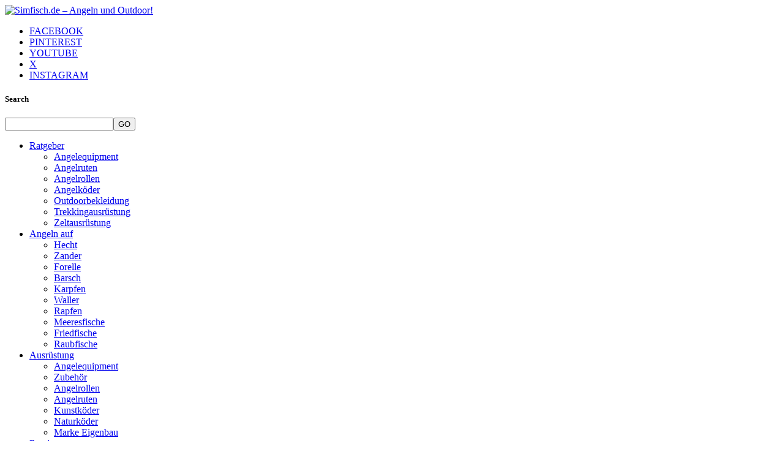

--- FILE ---
content_type: text/html; charset=UTF-8
request_url: https://www.simfisch.de/angeln-mit-pop-up-boilies/
body_size: 17679
content:
<!DOCTYPE html><html lang="de"><head><meta charset="UTF-8"/>
<script>var __ezHttpConsent={setByCat:function(src,tagType,attributes,category,force,customSetScriptFn=null){var setScript=function(){if(force||window.ezTcfConsent[category]){if(typeof customSetScriptFn==='function'){customSetScriptFn();}else{var scriptElement=document.createElement(tagType);scriptElement.src=src;attributes.forEach(function(attr){for(var key in attr){if(attr.hasOwnProperty(key)){scriptElement.setAttribute(key,attr[key]);}}});var firstScript=document.getElementsByTagName(tagType)[0];firstScript.parentNode.insertBefore(scriptElement,firstScript);}}};if(force||(window.ezTcfConsent&&window.ezTcfConsent.loaded)){setScript();}else if(typeof getEzConsentData==="function"){getEzConsentData().then(function(ezTcfConsent){if(ezTcfConsent&&ezTcfConsent.loaded){setScript();}else{console.error("cannot get ez consent data");force=true;setScript();}});}else{force=true;setScript();console.error("getEzConsentData is not a function");}},};</script>
<script>var ezTcfConsent=window.ezTcfConsent?window.ezTcfConsent:{loaded:false,store_info:false,develop_and_improve_services:false,measure_ad_performance:false,measure_content_performance:false,select_basic_ads:false,create_ad_profile:false,select_personalized_ads:false,create_content_profile:false,select_personalized_content:false,understand_audiences:false,use_limited_data_to_select_content:false,};function getEzConsentData(){return new Promise(function(resolve){document.addEventListener("ezConsentEvent",function(event){var ezTcfConsent=event.detail.ezTcfConsent;resolve(ezTcfConsent);});});}</script>
<script>if(typeof _setEzCookies!=='function'){function _setEzCookies(ezConsentData){var cookies=window.ezCookieQueue;for(var i=0;i<cookies.length;i++){var cookie=cookies[i];if(ezConsentData&&ezConsentData.loaded&&ezConsentData[cookie.tcfCategory]){document.cookie=cookie.name+"="+cookie.value;}}}}
window.ezCookieQueue=window.ezCookieQueue||[];if(typeof addEzCookies!=='function'){function addEzCookies(arr){window.ezCookieQueue=[...window.ezCookieQueue,...arr];}}
addEzCookies([{name:"ezoab_351628",value:"mod281-c; Path=/; Domain=simfisch.de; Max-Age=7200",tcfCategory:"store_info",isEzoic:"true",},{name:"ezosuibasgeneris-1",value:"69e89a02-32ae-4129-51a6-6d809d673555; Path=/; Domain=simfisch.de; Expires=Tue, 19 Jan 2027 06:55:16 UTC; Secure; SameSite=None",tcfCategory:"understand_audiences",isEzoic:"true",}]);if(window.ezTcfConsent&&window.ezTcfConsent.loaded){_setEzCookies(window.ezTcfConsent);}else if(typeof getEzConsentData==="function"){getEzConsentData().then(function(ezTcfConsent){if(ezTcfConsent&&ezTcfConsent.loaded){_setEzCookies(window.ezTcfConsent);}else{console.error("cannot get ez consent data");_setEzCookies(window.ezTcfConsent);}});}else{console.error("getEzConsentData is not a function");_setEzCookies(window.ezTcfConsent);}</script><script type="text/javascript" data-ezscrex='false' data-cfasync='false'>window._ezaq = Object.assign({"edge_cache_status":12,"edge_response_time":843,"url":"https://www.simfisch.de/angeln-mit-pop-up-boilies/"}, typeof window._ezaq !== "undefined" ? window._ezaq : {});</script><script type="text/javascript" data-ezscrex='false' data-cfasync='false'>window._ezaq = Object.assign({"ab_test_id":"mod281-c"}, typeof window._ezaq !== "undefined" ? window._ezaq : {});window.__ez=window.__ez||{};window.__ez.tf={};</script><script type="text/javascript" data-ezscrex='false' data-cfasync='false'>window.ezDisableAds = true;</script>
<script data-ezscrex='false' data-cfasync='false' data-pagespeed-no-defer>var __ez=__ez||{};__ez.stms=Date.now();__ez.evt={};__ez.script={};__ez.ck=__ez.ck||{};__ez.template={};__ez.template.isOrig=true;__ez.queue=__ez.queue||function(){var e=0,i=0,t=[],n=!1,o=[],r=[],s=!0,a=function(e,i,n,o,r,s,a){var l=arguments.length>7&&void 0!==arguments[7]?arguments[7]:window,d=this;this.name=e,this.funcName=i,this.parameters=null===n?null:w(n)?n:[n],this.isBlock=o,this.blockedBy=r,this.deleteWhenComplete=s,this.isError=!1,this.isComplete=!1,this.isInitialized=!1,this.proceedIfError=a,this.fWindow=l,this.isTimeDelay=!1,this.process=function(){f("... func = "+e),d.isInitialized=!0,d.isComplete=!0,f("... func.apply: "+e);var i=d.funcName.split("."),n=null,o=this.fWindow||window;i.length>3||(n=3===i.length?o[i[0]][i[1]][i[2]]:2===i.length?o[i[0]][i[1]]:o[d.funcName]),null!=n&&n.apply(null,this.parameters),!0===d.deleteWhenComplete&&delete t[e],!0===d.isBlock&&(f("----- F'D: "+d.name),m())}},l=function(e,i,t,n,o,r,s){var a=arguments.length>7&&void 0!==arguments[7]?arguments[7]:window,l=this;this.name=e,this.path=i,this.async=o,this.defer=r,this.isBlock=t,this.blockedBy=n,this.isInitialized=!1,this.isError=!1,this.isComplete=!1,this.proceedIfError=s,this.fWindow=a,this.isTimeDelay=!1,this.isPath=function(e){return"/"===e[0]&&"/"!==e[1]},this.getSrc=function(e){return void 0!==window.__ezScriptHost&&this.isPath(e)&&"banger.js"!==this.name?window.__ezScriptHost+e:e},this.process=function(){l.isInitialized=!0,f("... file = "+e);var i=this.fWindow?this.fWindow.document:document,t=i.createElement("script");t.src=this.getSrc(this.path),!0===o?t.async=!0:!0===r&&(t.defer=!0),t.onerror=function(){var e={url:window.location.href,name:l.name,path:l.path,user_agent:window.navigator.userAgent};"undefined"!=typeof _ezaq&&(e.pageview_id=_ezaq.page_view_id);var i=encodeURIComponent(JSON.stringify(e)),t=new XMLHttpRequest;t.open("GET","//g.ezoic.net/ezqlog?d="+i,!0),t.send(),f("----- ERR'D: "+l.name),l.isError=!0,!0===l.isBlock&&m()},t.onreadystatechange=t.onload=function(){var e=t.readyState;f("----- F'D: "+l.name),e&&!/loaded|complete/.test(e)||(l.isComplete=!0,!0===l.isBlock&&m())},i.getElementsByTagName("head")[0].appendChild(t)}},d=function(e,i){this.name=e,this.path="",this.async=!1,this.defer=!1,this.isBlock=!1,this.blockedBy=[],this.isInitialized=!0,this.isError=!1,this.isComplete=i,this.proceedIfError=!1,this.isTimeDelay=!1,this.process=function(){}};function c(e,i,n,s,a,d,c,u,f){var m=new l(e,i,n,s,a,d,c,f);!0===u?o[e]=m:r[e]=m,t[e]=m,h(m)}function h(e){!0!==u(e)&&0!=s&&e.process()}function u(e){if(!0===e.isTimeDelay&&!1===n)return f(e.name+" blocked = TIME DELAY!"),!0;if(w(e.blockedBy))for(var i=0;i<e.blockedBy.length;i++){var o=e.blockedBy[i];if(!1===t.hasOwnProperty(o))return f(e.name+" blocked = "+o),!0;if(!0===e.proceedIfError&&!0===t[o].isError)return!1;if(!1===t[o].isComplete)return f(e.name+" blocked = "+o),!0}return!1}function f(e){var i=window.location.href,t=new RegExp("[?&]ezq=([^&#]*)","i").exec(i);"1"===(t?t[1]:null)&&console.debug(e)}function m(){++e>200||(f("let's go"),p(o),p(r))}function p(e){for(var i in e)if(!1!==e.hasOwnProperty(i)){var t=e[i];!0===t.isComplete||u(t)||!0===t.isInitialized||!0===t.isError?!0===t.isError?f(t.name+": error"):!0===t.isComplete?f(t.name+": complete already"):!0===t.isInitialized&&f(t.name+": initialized already"):t.process()}}function w(e){return"[object Array]"==Object.prototype.toString.call(e)}return window.addEventListener("load",(function(){setTimeout((function(){n=!0,f("TDELAY -----"),m()}),5e3)}),!1),{addFile:c,addFileOnce:function(e,i,n,o,r,s,a,l,d){t[e]||c(e,i,n,o,r,s,a,l,d)},addDelayFile:function(e,i){var n=new l(e,i,!1,[],!1,!1,!0);n.isTimeDelay=!0,f(e+" ...  FILE! TDELAY"),r[e]=n,t[e]=n,h(n)},addFunc:function(e,n,s,l,d,c,u,f,m,p){!0===c&&(e=e+"_"+i++);var w=new a(e,n,s,l,d,u,f,p);!0===m?o[e]=w:r[e]=w,t[e]=w,h(w)},addDelayFunc:function(e,i,n){var o=new a(e,i,n,!1,[],!0,!0);o.isTimeDelay=!0,f(e+" ...  FUNCTION! TDELAY"),r[e]=o,t[e]=o,h(o)},items:t,processAll:m,setallowLoad:function(e){s=e},markLoaded:function(e){if(e&&0!==e.length){if(e in t){var i=t[e];!0===i.isComplete?f(i.name+" "+e+": error loaded duplicate"):(i.isComplete=!0,i.isInitialized=!0)}else t[e]=new d(e,!0);f("markLoaded dummyfile: "+t[e].name)}},logWhatsBlocked:function(){for(var e in t)!1!==t.hasOwnProperty(e)&&u(t[e])}}}();__ez.evt.add=function(e,t,n){e.addEventListener?e.addEventListener(t,n,!1):e.attachEvent?e.attachEvent("on"+t,n):e["on"+t]=n()},__ez.evt.remove=function(e,t,n){e.removeEventListener?e.removeEventListener(t,n,!1):e.detachEvent?e.detachEvent("on"+t,n):delete e["on"+t]};__ez.script.add=function(e){var t=document.createElement("script");t.src=e,t.async=!0,t.type="text/javascript",document.getElementsByTagName("head")[0].appendChild(t)};__ez.dot=__ez.dot||{};__ez.queue.addFileOnce('/detroitchicago/boise.js', '/detroitchicago/boise.js?gcb=195-5&cb=5', true, [], true, false, true, false);__ez.queue.addFileOnce('/parsonsmaize/abilene.js', '/parsonsmaize/abilene.js?gcb=195-5&cb=e80eca0cdb', true, [], true, false, true, false);__ez.queue.addFileOnce('/parsonsmaize/mulvane.js', '/parsonsmaize/mulvane.js?gcb=195-5&cb=e75e48eec0', true, ['/parsonsmaize/abilene.js'], true, false, true, false);__ez.queue.addFileOnce('/detroitchicago/birmingham.js', '/detroitchicago/birmingham.js?gcb=195-5&cb=539c47377c', true, ['/parsonsmaize/abilene.js'], true, false, true, false);</script>
<script data-ezscrex="false" type="text/javascript" data-cfasync="false">window._ezaq = Object.assign({"ad_cache_level":0,"adpicker_placement_cnt":0,"ai_placeholder_cache_level":0,"ai_placeholder_placement_cnt":-1,"domain":"simfisch.de","domain_id":351628,"ezcache_level":1,"ezcache_skip_code":0,"has_bad_image":0,"has_bad_words":0,"is_sitespeed":0,"lt_cache_level":0,"response_size":63052,"response_size_orig":57296,"response_time_orig":829,"template_id":5,"url":"https://www.simfisch.de/angeln-mit-pop-up-boilies/","word_count":0,"worst_bad_word_level":0}, typeof window._ezaq !== "undefined" ? window._ezaq : {});__ez.queue.markLoaded('ezaqBaseReady');</script>
<script type='text/javascript' data-ezscrex='false' data-cfasync='false'>
window.ezAnalyticsStatic = true;

function analyticsAddScript(script) {
	var ezDynamic = document.createElement('script');
	ezDynamic.type = 'text/javascript';
	ezDynamic.innerHTML = script;
	document.head.appendChild(ezDynamic);
}
function getCookiesWithPrefix() {
    var allCookies = document.cookie.split(';');
    var cookiesWithPrefix = {};

    for (var i = 0; i < allCookies.length; i++) {
        var cookie = allCookies[i].trim();

        for (var j = 0; j < arguments.length; j++) {
            var prefix = arguments[j];
            if (cookie.indexOf(prefix) === 0) {
                var cookieParts = cookie.split('=');
                var cookieName = cookieParts[0];
                var cookieValue = cookieParts.slice(1).join('=');
                cookiesWithPrefix[cookieName] = decodeURIComponent(cookieValue);
                break; // Once matched, no need to check other prefixes
            }
        }
    }

    return cookiesWithPrefix;
}
function productAnalytics() {
	var d = {"pr":[6,3],"omd5":"8b9312f97524f5ea7beab6dc2d0f6b35","nar":"risk score"};
	d.u = _ezaq.url;
	d.p = _ezaq.page_view_id;
	d.v = _ezaq.visit_uuid;
	d.ab = _ezaq.ab_test_id;
	d.e = JSON.stringify(_ezaq);
	d.ref = document.referrer;
	d.c = getCookiesWithPrefix('active_template', 'ez', 'lp_');
	if(typeof ez_utmParams !== 'undefined') {
		d.utm = ez_utmParams;
	}

	var dataText = JSON.stringify(d);
	var xhr = new XMLHttpRequest();
	xhr.open('POST','/ezais/analytics?cb=1', true);
	xhr.onload = function () {
		if (xhr.status!=200) {
            return;
		}

        if(document.readyState !== 'loading') {
            analyticsAddScript(xhr.response);
            return;
        }

        var eventFunc = function() {
            if(document.readyState === 'loading') {
                return;
            }
            document.removeEventListener('readystatechange', eventFunc, false);
            analyticsAddScript(xhr.response);
        };

        document.addEventListener('readystatechange', eventFunc, false);
	};
	xhr.setRequestHeader('Content-Type','text/plain');
	xhr.send(dataText);
}
__ez.queue.addFunc("productAnalytics", "productAnalytics", null, true, ['ezaqBaseReady'], false, false, false, true);
</script><base href="https://www.simfisch.de/angeln-mit-pop-up-boilies/"/>
<!-- Google tag (gtag.js) -->
<script async="" src="https://www.googletagmanager.com/gtag/js?id=G-NXKCB0BVB3"></script>
<script>
  window.dataLayer = window.dataLayer || [];
  function gtag(){dataLayer.push(arguments);}
  gtag('js', new Date());

  gtag('config', 'G-NXKCB0BVB3');
</script>
	<title>Angeln mit Pop-Up Boilies: Vorteile, Montage, Angeltipps  </title>
	
			<meta name="description" content="Fürs Karpfenangeln in stark verkrauten Gewässern oder auf anderen „schwierigen“ Böden sind Pop-Up-Boilies unverzichtbar. Vorteile beim Angeln mit Pop-Up-Boilies Pop-Up-Boilies unterscheiden sich von normalen Boilies durch die Eigenschaft, dass sie – einmal ausgeworfen – an der Montage auftreiben."/> 
			<link rel="index" title="Simfisch.de – Angeln und Outdoor!" href="https://www.simfisch.de/"/>
	<link rel="icon" href="/favicon.ico"/>
		<!-- The HTML5 Shim is required for older browsers, mainly older versions IE -->
	<!--[if lt IE 9]>
		<script src="http://html5shim.googlecode.com/svn/trunk/html5.js"></script>
	<![endif]-->
		<!--[if lt IE 7]>
  	<script type="text/javascript" src="http://info.template-help.com/files/ie6_warning/ie6_script_other.js"></script>
	<![endif]-->
	<link rel="stylesheet" type="text/css" media="all" href="https://www.simfisch.de/wp-content/themes/theme1206/style.css"/>
	<link rel="stylesheet" type="text/css" media="all" href="https://www.simfisch.de/wp-content/themes/theme1206/css/grid.css"/>
	<meta name="robots" content="max-image-preview:large"/>
	<style>img:is([sizes="auto" i], [sizes^="auto," i]) { contain-intrinsic-size: 3000px 1500px }</style>
	<!-- simfisch.de is managing ads with Advanced Ads --><script id="simfi-ready">
			window.advanced_ads_ready=function(e,a){a=a||"complete";var d=function(e){return"interactive"===a?"loading"!==e:"complete"===e};d(document.readyState)?e():document.addEventListener("readystatechange",(function(a){d(a.target.readyState)&&e()}),{once:"interactive"===a})},window.advanced_ads_ready_queue=window.advanced_ads_ready_queue||[];		</script>
		<link rel="stylesheet" id="yarppRelatedCss-css" href="https://www.simfisch.de/wp-content/plugins/yet-another-related-posts-plugin/style/related.css?ver=5.30.11" type="text/css" media="all"/>
<link rel="stylesheet" id="yarpp-thumbnails-css" href="https://www.simfisch.de/wp-content/plugins/yet-another-related-posts-plugin/style/styles_thumbnails.css?ver=5.30.11" type="text/css" media="all"/>
<style id="yarpp-thumbnails-inline-css" type="text/css">
.yarpp-thumbnails-horizontal .yarpp-thumbnail {width: 154px;height: 194px;margin: 5px;margin-left: 0px;}.yarpp-thumbnail > img, .yarpp-thumbnail-default {width: 144px;height: 144px;margin: 5px;}.yarpp-thumbnails-horizontal .yarpp-thumbnail-title {margin: 7px;margin-top: 0px;width: 144px;}.yarpp-thumbnail-default > img {min-height: 144px;min-width: 144px;}
.yarpp-thumbnails-horizontal .yarpp-thumbnail {width: 154px;height: 194px;margin: 5px;margin-left: 0px;}.yarpp-thumbnail > img, .yarpp-thumbnail-default {width: 144px;height: 144px;margin: 5px;}.yarpp-thumbnails-horizontal .yarpp-thumbnail-title {margin: 7px;margin-top: 0px;width: 144px;}.yarpp-thumbnail-default > img {min-height: 144px;min-width: 144px;}
</style>
<link rel="stylesheet" id="wp-block-library-css" href="https://www.simfisch.de/wp-includes/css/dist/block-library/style.min.css?ver=6.7.1" type="text/css" media="all"/>
<style id="classic-theme-styles-inline-css" type="text/css">
/*! This file is auto-generated */
.wp-block-button__link{color:#fff;background-color:#32373c;border-radius:9999px;box-shadow:none;text-decoration:none;padding:calc(.667em + 2px) calc(1.333em + 2px);font-size:1.125em}.wp-block-file__button{background:#32373c;color:#fff;text-decoration:none}
</style>
<style id="global-styles-inline-css" type="text/css">
:root{--wp--preset--aspect-ratio--square: 1;--wp--preset--aspect-ratio--4-3: 4/3;--wp--preset--aspect-ratio--3-4: 3/4;--wp--preset--aspect-ratio--3-2: 3/2;--wp--preset--aspect-ratio--2-3: 2/3;--wp--preset--aspect-ratio--16-9: 16/9;--wp--preset--aspect-ratio--9-16: 9/16;--wp--preset--color--black: #000000;--wp--preset--color--cyan-bluish-gray: #abb8c3;--wp--preset--color--white: #ffffff;--wp--preset--color--pale-pink: #f78da7;--wp--preset--color--vivid-red: #cf2e2e;--wp--preset--color--luminous-vivid-orange: #ff6900;--wp--preset--color--luminous-vivid-amber: #fcb900;--wp--preset--color--light-green-cyan: #7bdcb5;--wp--preset--color--vivid-green-cyan: #00d084;--wp--preset--color--pale-cyan-blue: #8ed1fc;--wp--preset--color--vivid-cyan-blue: #0693e3;--wp--preset--color--vivid-purple: #9b51e0;--wp--preset--gradient--vivid-cyan-blue-to-vivid-purple: linear-gradient(135deg,rgba(6,147,227,1) 0%,rgb(155,81,224) 100%);--wp--preset--gradient--light-green-cyan-to-vivid-green-cyan: linear-gradient(135deg,rgb(122,220,180) 0%,rgb(0,208,130) 100%);--wp--preset--gradient--luminous-vivid-amber-to-luminous-vivid-orange: linear-gradient(135deg,rgba(252,185,0,1) 0%,rgba(255,105,0,1) 100%);--wp--preset--gradient--luminous-vivid-orange-to-vivid-red: linear-gradient(135deg,rgba(255,105,0,1) 0%,rgb(207,46,46) 100%);--wp--preset--gradient--very-light-gray-to-cyan-bluish-gray: linear-gradient(135deg,rgb(238,238,238) 0%,rgb(169,184,195) 100%);--wp--preset--gradient--cool-to-warm-spectrum: linear-gradient(135deg,rgb(74,234,220) 0%,rgb(151,120,209) 20%,rgb(207,42,186) 40%,rgb(238,44,130) 60%,rgb(251,105,98) 80%,rgb(254,248,76) 100%);--wp--preset--gradient--blush-light-purple: linear-gradient(135deg,rgb(255,206,236) 0%,rgb(152,150,240) 100%);--wp--preset--gradient--blush-bordeaux: linear-gradient(135deg,rgb(254,205,165) 0%,rgb(254,45,45) 50%,rgb(107,0,62) 100%);--wp--preset--gradient--luminous-dusk: linear-gradient(135deg,rgb(255,203,112) 0%,rgb(199,81,192) 50%,rgb(65,88,208) 100%);--wp--preset--gradient--pale-ocean: linear-gradient(135deg,rgb(255,245,203) 0%,rgb(182,227,212) 50%,rgb(51,167,181) 100%);--wp--preset--gradient--electric-grass: linear-gradient(135deg,rgb(202,248,128) 0%,rgb(113,206,126) 100%);--wp--preset--gradient--midnight: linear-gradient(135deg,rgb(2,3,129) 0%,rgb(40,116,252) 100%);--wp--preset--font-size--small: 13px;--wp--preset--font-size--medium: 20px;--wp--preset--font-size--large: 36px;--wp--preset--font-size--x-large: 42px;--wp--preset--spacing--20: 0.44rem;--wp--preset--spacing--30: 0.67rem;--wp--preset--spacing--40: 1rem;--wp--preset--spacing--50: 1.5rem;--wp--preset--spacing--60: 2.25rem;--wp--preset--spacing--70: 3.38rem;--wp--preset--spacing--80: 5.06rem;--wp--preset--shadow--natural: 6px 6px 9px rgba(0, 0, 0, 0.2);--wp--preset--shadow--deep: 12px 12px 50px rgba(0, 0, 0, 0.4);--wp--preset--shadow--sharp: 6px 6px 0px rgba(0, 0, 0, 0.2);--wp--preset--shadow--outlined: 6px 6px 0px -3px rgba(255, 255, 255, 1), 6px 6px rgba(0, 0, 0, 1);--wp--preset--shadow--crisp: 6px 6px 0px rgba(0, 0, 0, 1);}:where(.is-layout-flex){gap: 0.5em;}:where(.is-layout-grid){gap: 0.5em;}body .is-layout-flex{display: flex;}.is-layout-flex{flex-wrap: wrap;align-items: center;}.is-layout-flex > :is(*, div){margin: 0;}body .is-layout-grid{display: grid;}.is-layout-grid > :is(*, div){margin: 0;}:where(.wp-block-columns.is-layout-flex){gap: 2em;}:where(.wp-block-columns.is-layout-grid){gap: 2em;}:where(.wp-block-post-template.is-layout-flex){gap: 1.25em;}:where(.wp-block-post-template.is-layout-grid){gap: 1.25em;}.has-black-color{color: var(--wp--preset--color--black) !important;}.has-cyan-bluish-gray-color{color: var(--wp--preset--color--cyan-bluish-gray) !important;}.has-white-color{color: var(--wp--preset--color--white) !important;}.has-pale-pink-color{color: var(--wp--preset--color--pale-pink) !important;}.has-vivid-red-color{color: var(--wp--preset--color--vivid-red) !important;}.has-luminous-vivid-orange-color{color: var(--wp--preset--color--luminous-vivid-orange) !important;}.has-luminous-vivid-amber-color{color: var(--wp--preset--color--luminous-vivid-amber) !important;}.has-light-green-cyan-color{color: var(--wp--preset--color--light-green-cyan) !important;}.has-vivid-green-cyan-color{color: var(--wp--preset--color--vivid-green-cyan) !important;}.has-pale-cyan-blue-color{color: var(--wp--preset--color--pale-cyan-blue) !important;}.has-vivid-cyan-blue-color{color: var(--wp--preset--color--vivid-cyan-blue) !important;}.has-vivid-purple-color{color: var(--wp--preset--color--vivid-purple) !important;}.has-black-background-color{background-color: var(--wp--preset--color--black) !important;}.has-cyan-bluish-gray-background-color{background-color: var(--wp--preset--color--cyan-bluish-gray) !important;}.has-white-background-color{background-color: var(--wp--preset--color--white) !important;}.has-pale-pink-background-color{background-color: var(--wp--preset--color--pale-pink) !important;}.has-vivid-red-background-color{background-color: var(--wp--preset--color--vivid-red) !important;}.has-luminous-vivid-orange-background-color{background-color: var(--wp--preset--color--luminous-vivid-orange) !important;}.has-luminous-vivid-amber-background-color{background-color: var(--wp--preset--color--luminous-vivid-amber) !important;}.has-light-green-cyan-background-color{background-color: var(--wp--preset--color--light-green-cyan) !important;}.has-vivid-green-cyan-background-color{background-color: var(--wp--preset--color--vivid-green-cyan) !important;}.has-pale-cyan-blue-background-color{background-color: var(--wp--preset--color--pale-cyan-blue) !important;}.has-vivid-cyan-blue-background-color{background-color: var(--wp--preset--color--vivid-cyan-blue) !important;}.has-vivid-purple-background-color{background-color: var(--wp--preset--color--vivid-purple) !important;}.has-black-border-color{border-color: var(--wp--preset--color--black) !important;}.has-cyan-bluish-gray-border-color{border-color: var(--wp--preset--color--cyan-bluish-gray) !important;}.has-white-border-color{border-color: var(--wp--preset--color--white) !important;}.has-pale-pink-border-color{border-color: var(--wp--preset--color--pale-pink) !important;}.has-vivid-red-border-color{border-color: var(--wp--preset--color--vivid-red) !important;}.has-luminous-vivid-orange-border-color{border-color: var(--wp--preset--color--luminous-vivid-orange) !important;}.has-luminous-vivid-amber-border-color{border-color: var(--wp--preset--color--luminous-vivid-amber) !important;}.has-light-green-cyan-border-color{border-color: var(--wp--preset--color--light-green-cyan) !important;}.has-vivid-green-cyan-border-color{border-color: var(--wp--preset--color--vivid-green-cyan) !important;}.has-pale-cyan-blue-border-color{border-color: var(--wp--preset--color--pale-cyan-blue) !important;}.has-vivid-cyan-blue-border-color{border-color: var(--wp--preset--color--vivid-cyan-blue) !important;}.has-vivid-purple-border-color{border-color: var(--wp--preset--color--vivid-purple) !important;}.has-vivid-cyan-blue-to-vivid-purple-gradient-background{background: var(--wp--preset--gradient--vivid-cyan-blue-to-vivid-purple) !important;}.has-light-green-cyan-to-vivid-green-cyan-gradient-background{background: var(--wp--preset--gradient--light-green-cyan-to-vivid-green-cyan) !important;}.has-luminous-vivid-amber-to-luminous-vivid-orange-gradient-background{background: var(--wp--preset--gradient--luminous-vivid-amber-to-luminous-vivid-orange) !important;}.has-luminous-vivid-orange-to-vivid-red-gradient-background{background: var(--wp--preset--gradient--luminous-vivid-orange-to-vivid-red) !important;}.has-very-light-gray-to-cyan-bluish-gray-gradient-background{background: var(--wp--preset--gradient--very-light-gray-to-cyan-bluish-gray) !important;}.has-cool-to-warm-spectrum-gradient-background{background: var(--wp--preset--gradient--cool-to-warm-spectrum) !important;}.has-blush-light-purple-gradient-background{background: var(--wp--preset--gradient--blush-light-purple) !important;}.has-blush-bordeaux-gradient-background{background: var(--wp--preset--gradient--blush-bordeaux) !important;}.has-luminous-dusk-gradient-background{background: var(--wp--preset--gradient--luminous-dusk) !important;}.has-pale-ocean-gradient-background{background: var(--wp--preset--gradient--pale-ocean) !important;}.has-electric-grass-gradient-background{background: var(--wp--preset--gradient--electric-grass) !important;}.has-midnight-gradient-background{background: var(--wp--preset--gradient--midnight) !important;}.has-small-font-size{font-size: var(--wp--preset--font-size--small) !important;}.has-medium-font-size{font-size: var(--wp--preset--font-size--medium) !important;}.has-large-font-size{font-size: var(--wp--preset--font-size--large) !important;}.has-x-large-font-size{font-size: var(--wp--preset--font-size--x-large) !important;}
:where(.wp-block-post-template.is-layout-flex){gap: 1.25em;}:where(.wp-block-post-template.is-layout-grid){gap: 1.25em;}
:where(.wp-block-columns.is-layout-flex){gap: 2em;}:where(.wp-block-columns.is-layout-grid){gap: 2em;}
:root :where(.wp-block-pullquote){font-size: 1.5em;line-height: 1.6;}
</style>
<link rel="stylesheet" id="wp-faq-schema-jquery-ui-css" href="https://www.simfisch.de/wp-content/plugins/faq-schema-for-pages-and-posts//css/jquery-ui.css?ver=2.0.0" type="text/css" media="all"/>
<link rel="stylesheet" id="wp-pagenavi-css" href="https://www.simfisch.de/wp-content/plugins/wp-pagenavi/pagenavi-css.css?ver=2.70" type="text/css" media="all"/>
<link rel="stylesheet" id="atkp-styles-css" href="https://www.simfisch.de/wp-content/plugins/affiliate-toolkit-starter/dist/style.css?ver=6.7.1" type="text/css" media="all"/>
<style id="atkp-styles-inline-css" type="text/css">

.atkp-producttable-highlight1 {
        border-right: 1px solid #007387 !important;
        border-left: 1px solid #007387 !important;
        background-color:#E5F1F3; 
}
.atkp-producttable-bottom-highlight1 {
        border-bottom: 1px solid #007387 !important;
}
.atkp-predicate-highlight1 {
        height:35px;background-color:#007387;
}
.atkp-producttable-highlight2 {
        border-right: 1px solid #ffbd11 !important;
        border-left: 1px solid #ffbd11 !important;
        background-color:#FFF8E7; 
}.atkp-producttable-bottom-highlight2 {
        border-bottom: 1px solid #ffbd11 !important;
}
.atkp-predicate-highlight2 {
        height:35px;background-color:#ffbd11;
}
.atkp-producttable-highlight3 {
        border-right: 1px solid #1081c5 !important;
        border-left: 1px solid #1081c5 !important;
        background-color:#E7F2F9; 
}
.atkp-producttable-bottom-highlight3 {
        border-bottom: 1px solid #1081c5 !important;
}
.atkp-predicate-highlight3 {
        height:35px;background-color:#1081c5;
}

</style>
<script type="text/javascript" src="https://www.simfisch.de/wp-includes/js/jquery/jquery.min.js?ver=3.7.1" id="jquery-core-js"></script>
<script type="text/javascript" src="https://www.simfisch.de/wp-includes/js/jquery/jquery-migrate.min.js?ver=3.4.1" id="jquery-migrate-js"></script>
<script type="text/javascript" src="https://www.simfisch.de/wp-content/plugins/affiliate-toolkit-starter/dist/script.js?ver=6.7.1" id="atkp-scripts-js"></script>
<script type="text/javascript" src="https://www.simfisch.de/wp-content/uploads/affiliate-toolkit/scripts.js?ver=6.7.1" id="atkp-custom-scripts-js"></script>
<link rel="https://api.w.org/" href="https://www.simfisch.de/wp-json/"/><link rel="alternate" title="JSON" type="application/json" href="https://www.simfisch.de/wp-json/wp/v2/posts/52493"/><link rel="canonical" href="https://www.simfisch.de/angeln-mit-pop-up-boilies/"/>
<link rel="alternate" title="oEmbed (JSON)" type="application/json+oembed" href="https://www.simfisch.de/wp-json/oembed/1.0/embed?url=https%3A%2F%2Fwww.simfisch.de%2Fangeln-mit-pop-up-boilies%2F"/>
<link rel="alternate" title="oEmbed (XML)" type="text/xml+oembed" href="https://www.simfisch.de/wp-json/oembed/1.0/embed?url=https%3A%2F%2Fwww.simfisch.de%2Fangeln-mit-pop-up-boilies%2F&amp;format=xml"/>
<!-- This site is powered by Tweet, Like, Plusone and Share Plugin - http://techxt.com/tweet-like-google-1-and-share-plugin-wordpress/ -->
		<meta property="og:type" content="article"/>
		<meta property="og:title" content="Angeln mit Pop-Up Boilies: Vorteile, Montage, Angeltipps"/>
		<meta property="og:url" content="https://www.simfisch.de/angeln-mit-pop-up-boilies/"/>
		<meta property="og:site_name" content="Simfisch.de – Angeln und Outdoor!"/>
		<meta property="og:description" content="Fürs Karpfenangeln in stark verkrauten Gewässern oder auf anderen &#34;schwierigen&#34; Böden sind Pop-Up-Boilies unverzichtbar. Vorteile beim Angeln mit Pop-Up-Boi"/>
		<!--[if lt IE 9]>
	  <script src="//html5shim.googlecode.com/svn/trunk/html5.js"></script>
	<![endif]-->
					<meta property="og:image" content="https://www.simfisch.de/wp-content/uploads/2022/08/pop-up-boilie-620x398.jpg"/>
			<style type="text/css">div.socialicons{float:left;display:block;margin-right: 10px;line-height: 1;padding-bottom:10px;}div.socialiconsv{line-height: 1;}div.socialiconsv p{line-height: 1;display:none;}div.socialicons p{margin-bottom: 0px !important;margin-top: 0px !important;padding-bottom: 0px !important;padding-top: 0px !important;}div.social4iv{background: none repeat scroll 0 0 #FFFFFF;border: 1px solid #aaa;border-radius: 3px 3px 3px 3px;box-shadow: 3px 3px 3px #DDDDDD;padding: 3px;position: fixed;text-align: center;top: 55px;width: 76px;display:none;}div.socialiconsv{padding-bottom: 5px;}</style>
<style data-context="foundation-flickity-css">/*! Flickity v2.0.2
http://flickity.metafizzy.co
---------------------------------------------- */.flickity-enabled{position:relative}.flickity-enabled:focus{outline:0}.flickity-viewport{overflow:hidden;position:relative;height:100%}.flickity-slider{position:absolute;width:100%;height:100%}.flickity-enabled.is-draggable{-webkit-tap-highlight-color:transparent;tap-highlight-color:transparent;-webkit-user-select:none;-moz-user-select:none;-ms-user-select:none;user-select:none}.flickity-enabled.is-draggable .flickity-viewport{cursor:move;cursor:-webkit-grab;cursor:grab}.flickity-enabled.is-draggable .flickity-viewport.is-pointer-down{cursor:-webkit-grabbing;cursor:grabbing}.flickity-prev-next-button{position:absolute;top:50%;width:44px;height:44px;border:none;border-radius:50%;background:#fff;background:hsla(0,0%,100%,.75);cursor:pointer;-webkit-transform:translateY(-50%);transform:translateY(-50%)}.flickity-prev-next-button:hover{background:#fff}.flickity-prev-next-button:focus{outline:0;box-shadow:0 0 0 5px #09f}.flickity-prev-next-button:active{opacity:.6}.flickity-prev-next-button.previous{left:10px}.flickity-prev-next-button.next{right:10px}.flickity-rtl .flickity-prev-next-button.previous{left:auto;right:10px}.flickity-rtl .flickity-prev-next-button.next{right:auto;left:10px}.flickity-prev-next-button:disabled{opacity:.3;cursor:auto}.flickity-prev-next-button svg{position:absolute;left:20%;top:20%;width:60%;height:60%}.flickity-prev-next-button .arrow{fill:#333}.flickity-page-dots{position:absolute;width:100%;bottom:-25px;padding:0;margin:0;list-style:none;text-align:center;line-height:1}.flickity-rtl .flickity-page-dots{direction:rtl}.flickity-page-dots .dot{display:inline-block;width:10px;height:10px;margin:0 8px;background:#333;border-radius:50%;opacity:.25;cursor:pointer}.flickity-page-dots .dot.is-selected{opacity:1}</style><style data-context="foundation-slideout-css">.slideout-menu{position:fixed;left:0;top:0;bottom:0;right:auto;z-index:0;width:256px;overflow-y:auto;-webkit-overflow-scrolling:touch;display:none}.slideout-menu.pushit-right{left:auto;right:0}.slideout-panel{position:relative;z-index:1;will-change:transform}.slideout-open,.slideout-open .slideout-panel,.slideout-open body{overflow:hidden}.slideout-open .slideout-menu{display:block}.pushit{display:none}</style><style>.ios7.web-app-mode.has-fixed header{ background-color: rgba(250,250,250,.88);}</style>	<script async="" src="https://epnt.ebay.com/static/epn-smart-tools.js"></script>
<script type='text/javascript'>
var ezoTemplate = 'orig_site';
var ezouid = '1';
var ezoFormfactor = '1';
</script><script data-ezscrex="false" type='text/javascript'>
var soc_app_id = '0';
var did = 351628;
var ezdomain = 'simfisch.de';
var ezoicSearchable = 1;
</script>
<script async data-ezscrex="false" data-cfasync="false" src="//www.humix.com/video.js"></script></head>
<body class="post-template-default single single-post postid-52493 single-format-standard cat-2731-id cat-316-id">
<div id="main"><!-- this encompasses the entire Web site -->
<span id="ezk">
	<header>
		<div class="container_24">
			<div class="grid_24">
      	<div class="logo">
					                      <a href="https://www.simfisch.de/"><img src="https://www.simfisch.de/wp-content/themes/theme1206/images/logo.png" alt="Simfisch.de – Angeln und Outdoor!" title=""/></a>
                    <p class="description"></p>
        </div>
        <div id="widget-header">
        	<div id="nav_menu-6"><div class="menu-footer-menu-container"><ul id="menu-footer-menu" class="menu"><li id="menu-item-1898" class="menu-item menu-item-type-custom menu-item-object-custom menu-item-1898"><a target="_blank" rel="nofollow noopener" href="https://www.facebook.com/simfisch1/">FACEBOOK</a></li>
<li id="menu-item-36761" class="menu-item menu-item-type-custom menu-item-object-custom menu-item-36761"><a target="_blank" rel="nofollow noopener" href="https://www.pinterest.de/simfisch/">PINTEREST</a></li>
<li id="menu-item-91978" class="menu-item menu-item-type-custom menu-item-object-custom menu-item-91978"><a target="_blank" rel="nofollow noopener" href="https://www.youtube.com/@simfisch1">YOUTUBE</a></li>
<li id="menu-item-1897" class="menu-item menu-item-type-custom menu-item-object-custom menu-item-1897"><a target="_blank" rel="nofollow noopener" href="https://x.com/simfisch">X</a></li>
<li id="menu-item-45111" class="menu-item menu-item-type-custom menu-item-object-custom menu-item-45111"><a target="_blank" rel="nofollow noopener" href="https://www.instagram.com/simfisch1/">INSTAGRAM</a></li>
</ul></div></div><div id="search-2"><h5>Search</h5><form method="get" id="searchform" action="https://www.simfisch.de">

<input type="text" class="searching" value="" name="s" id="s"/><input class="submit" type="submit" value="GO"/>

</form>
</div>        </div>
        <nav class="primary">
          <ul id="topnav" class="sf-menu"><li id="menu-item-74857" class="menu-item menu-item-type-taxonomy menu-item-object-category menu-item-has-children menu-item-74857"><a href="https://www.simfisch.de/kategorie/produktvergleich/">Ratgeber</a>
<ul class="sub-menu">
	<li id="menu-item-76618" class="menu-item menu-item-type-taxonomy menu-item-object-category menu-item-76618"><a href="https://www.simfisch.de/kategorie/ausruestung/angelequipment/">Angelequipment</a></li>
	<li id="menu-item-60026" class="menu-item menu-item-type-taxonomy menu-item-object-category menu-item-60026"><a href="https://www.simfisch.de/kategorie/ausruestung/ruten/">Angelruten</a></li>
	<li id="menu-item-60025" class="menu-item menu-item-type-taxonomy menu-item-object-category menu-item-60025"><a href="https://www.simfisch.de/kategorie/ausruestung/rollen/">Angelrollen</a></li>
	<li id="menu-item-40535" class="menu-item menu-item-type-custom menu-item-object-custom menu-item-40535"><a href="https://www.simfisch.de/tag/angelkoeder-kaufberatung/">Angelköder</a></li>
	<li id="menu-item-26926" class="menu-item menu-item-type-custom menu-item-object-custom menu-item-26926"><a href="https://www.simfisch.de/kategorie/outdoor/bekleidung/">Outdoorbekleidung</a></li>
	<li id="menu-item-60023" class="menu-item menu-item-type-custom menu-item-object-custom menu-item-60023"><a href="https://www.simfisch.de/tag/trekkingausruestung/">Trekkingausrüstung</a></li>
	<li id="menu-item-26907" class="menu-item menu-item-type-custom menu-item-object-custom menu-item-26907"><a href="https://www.simfisch.de/tag/zeltausruestung/">Zeltausrüstung</a></li>
</ul>
</li>
<li id="menu-item-1492" class="menu-item menu-item-type-taxonomy menu-item-object-category current-post-ancestor menu-item-has-children menu-item-1492"><a href="https://www.simfisch.de/kategorie/zielfische/">Angeln auf</a>
<ul class="sub-menu">
	<li id="menu-item-1488" class="menu-item menu-item-type-taxonomy menu-item-object-category menu-item-1488"><a href="https://www.simfisch.de/kategorie/zielfische/hecht/">Hecht</a></li>
	<li id="menu-item-2385" class="menu-item menu-item-type-taxonomy menu-item-object-category menu-item-2385"><a href="https://www.simfisch.de/kategorie/zielfische/zander/">Zander</a></li>
	<li id="menu-item-22495" class="menu-item menu-item-type-taxonomy menu-item-object-category menu-item-22495"><a href="https://www.simfisch.de/kategorie/zielfische/forelle/">Forelle</a></li>
	<li id="menu-item-9862" class="menu-item menu-item-type-taxonomy menu-item-object-category menu-item-9862"><a href="https://www.simfisch.de/kategorie/zielfische/barsch/">Barsch</a></li>
	<li id="menu-item-27671" class="menu-item menu-item-type-taxonomy menu-item-object-category current-post-ancestor current-menu-parent current-post-parent menu-item-27671"><a href="https://www.simfisch.de/kategorie/zielfische/karpfen/">Karpfen</a></li>
	<li id="menu-item-31291" class="menu-item menu-item-type-taxonomy menu-item-object-category menu-item-31291"><a href="https://www.simfisch.de/kategorie/zielfische/waller/">Waller</a></li>
	<li id="menu-item-2387" class="menu-item menu-item-type-taxonomy menu-item-object-category menu-item-2387"><a href="https://www.simfisch.de/kategorie/zielfische/rapfen/">Rapfen</a></li>
	<li id="menu-item-51415" class="menu-item menu-item-type-custom menu-item-object-custom menu-item-51415"><a href="https://www.simfisch.de/tag/meeresangeln/">Meeresfische</a></li>
	<li id="menu-item-51417" class="menu-item menu-item-type-custom menu-item-object-custom menu-item-51417"><a href="https://www.simfisch.de/kategorie/praxis/friedfischangeln/">Friedfische</a></li>
	<li id="menu-item-51416" class="menu-item menu-item-type-custom menu-item-object-custom menu-item-51416"><a href="https://www.simfisch.de/kategorie/praxis/raubfischangeln/">Raubfische</a></li>
</ul>
</li>
<li id="menu-item-1493" class="menu-item menu-item-type-taxonomy menu-item-object-category menu-item-has-children menu-item-1493"><a href="https://www.simfisch.de/kategorie/ausruestung/">Ausrüstung</a>
<ul class="sub-menu">
	<li id="menu-item-76582" class="menu-item menu-item-type-taxonomy menu-item-object-category menu-item-76582"><a href="https://www.simfisch.de/kategorie/ausruestung/angelequipment/">Angelequipment</a></li>
	<li id="menu-item-1830" class="menu-item menu-item-type-taxonomy menu-item-object-category menu-item-1830"><a href="https://www.simfisch.de/kategorie/ausruestung/zubehoer/">Zubehör</a></li>
	<li id="menu-item-1491" class="menu-item menu-item-type-taxonomy menu-item-object-category menu-item-1491"><a href="https://www.simfisch.de/kategorie/ausruestung/rollen/">Angelrollen</a></li>
	<li id="menu-item-2559" class="menu-item menu-item-type-taxonomy menu-item-object-category menu-item-2559"><a href="https://www.simfisch.de/kategorie/ausruestung/ruten/">Angelruten</a></li>
	<li id="menu-item-40520" class="menu-item menu-item-type-taxonomy menu-item-object-category menu-item-40520"><a href="https://www.simfisch.de/kategorie/koeder/kunstkoeder/">Kunstköder</a></li>
	<li id="menu-item-40425" class="menu-item menu-item-type-taxonomy menu-item-object-category menu-item-40425"><a href="https://www.simfisch.de/kategorie/koeder/naturkoeder/">Naturköder</a></li>
	<li id="menu-item-9837" class="menu-item menu-item-type-taxonomy menu-item-object-category menu-item-9837"><a href="https://www.simfisch.de/kategorie/koeder/tuning/">Marke Eigenbau</a></li>
</ul>
</li>
<li id="menu-item-1829" class="menu-item menu-item-type-taxonomy menu-item-object-category current-post-ancestor menu-item-has-children menu-item-1829"><a href="https://www.simfisch.de/kategorie/praxis/">Praxis</a>
<ul class="sub-menu">
	<li id="menu-item-27666" class="menu-item menu-item-type-taxonomy menu-item-object-category menu-item-27666"><a href="https://www.simfisch.de/kategorie/praxis/raubfischangeln/">Raubfischangeln</a></li>
	<li id="menu-item-27667" class="menu-item menu-item-type-taxonomy menu-item-object-category menu-item-27667"><a href="https://www.simfisch.de/kategorie/praxis/friedfischangeln/">Friedfischangeln</a></li>
	<li id="menu-item-76547" class="menu-item menu-item-type-taxonomy menu-item-object-category current-post-ancestor current-menu-parent current-post-parent menu-item-76547"><a href="https://www.simfisch.de/kategorie/praxis/grundangeln/">Grundangeln</a></li>
	<li id="menu-item-76574" class="menu-item menu-item-type-taxonomy menu-item-object-category menu-item-76574"><a href="https://www.simfisch.de/kategorie/praxis/posenangeln/">Posenangeln</a></li>
	<li id="menu-item-1496" class="menu-item menu-item-type-taxonomy menu-item-object-category menu-item-1496"><a href="https://www.simfisch.de/kategorie/praxis/tipps-tricks/">Tipps &amp; Tricks</a></li>
	<li id="menu-item-10570" class="menu-item menu-item-type-taxonomy menu-item-object-category menu-item-10570"><a href="https://www.simfisch.de/kategorie/praxis/einsteiger/">Einsteiger</a></li>
	<li id="menu-item-74881" class="menu-item menu-item-type-taxonomy menu-item-object-category menu-item-74881"><a href="https://www.simfisch.de/kategorie/praxis/angelreisen/">Angelreisen</a></li>
</ul>
</li>
<li id="menu-item-18203" class="menu-item menu-item-type-taxonomy menu-item-object-category menu-item-has-children menu-item-18203"><a href="https://www.simfisch.de/kategorie/angelwissen/">Wissen</a>
<ul class="sub-menu">
	<li id="menu-item-18211" class="menu-item menu-item-type-taxonomy menu-item-object-category menu-item-18211"><a href="https://www.simfisch.de/kategorie/praxis/angelmethoden/">Angelmethoden</a></li>
	<li id="menu-item-18205" class="menu-item menu-item-type-taxonomy menu-item-object-category menu-item-18205"><a href="https://www.simfisch.de/kategorie/angelwissen/fischverhalten/">Fischverhalten</a></li>
	<li id="menu-item-71022" class="menu-item menu-item-type-taxonomy menu-item-object-category menu-item-71022"><a href="https://www.simfisch.de/kategorie/angelwissen/angelwetter/">Angelwetter</a></li>
	<li id="menu-item-18204" class="menu-item menu-item-type-taxonomy menu-item-object-category menu-item-18204"><a href="https://www.simfisch.de/kategorie/angelwissen/fischereirecht/">Fischereirecht</a></li>
	<li id="menu-item-29193" class="menu-item menu-item-type-custom menu-item-object-custom menu-item-29193"><a href="https://www.simfisch.de/tag/flussangeln/">Flussangeln</a></li>
	<li id="menu-item-40536" class="menu-item menu-item-type-custom menu-item-object-custom menu-item-40536"><a href="https://www.simfisch.de/tag/meeresangeln/">Meeresangeln</a></li>
	<li id="menu-item-74882" class="menu-item menu-item-type-taxonomy menu-item-object-category menu-item-74882"><a href="https://www.simfisch.de/kategorie/fische/">Fischlexikon</a></li>
</ul>
</li>
<li id="menu-item-74883" class="menu-item menu-item-type-taxonomy menu-item-object-category menu-item-has-children menu-item-74883"><a href="https://www.simfisch.de/kategorie/outdoor/equipment/">Outdoor-Equipment</a>
<ul class="sub-menu">
	<li id="menu-item-26917" class="menu-item menu-item-type-custom menu-item-object-custom menu-item-26917"><a href="https://www.simfisch.de/tag/outdoor-ratgeber/">Outdoor-Ratgeber</a></li>
	<li id="menu-item-26899" class="menu-item menu-item-type-custom menu-item-object-custom menu-item-26899"><a href="https://www.simfisch.de/tag/zeltausruestung/">Zeltausrüstung</a></li>
	<li id="menu-item-59981" class="menu-item menu-item-type-custom menu-item-object-custom menu-item-59981"><a href="https://www.simfisch.de/tag/schlafsaecke/">Schlafsäcke</a></li>
	<li id="menu-item-59983" class="menu-item menu-item-type-custom menu-item-object-custom menu-item-59983"><a href="https://www.simfisch.de/tag/campingkueche/">Campingküche</a></li>
	<li id="menu-item-26913" class="menu-item menu-item-type-custom menu-item-object-custom menu-item-26913"><a href="https://www.simfisch.de/tag/boote-und-zubehoer/">Boote &amp; Zubehör</a></li>
	<li id="menu-item-66911" class="menu-item menu-item-type-custom menu-item-object-custom menu-item-66911"><a href="https://www.simfisch.de/tag/kajak-kanu/">Kajak &amp; Kanu</a></li>
	<li id="menu-item-24399" class="menu-item menu-item-type-custom menu-item-object-custom menu-item-24399"><a href="https://www.simfisch.de/tag/survival-tipps/">Survival-Tipps</a></li>
</ul>
</li>
<li id="menu-item-59973" class="menu-item menu-item-type-custom menu-item-object-custom menu-item-has-children menu-item-59973"><a href="https://www.simfisch.de/kategorie/outdoor/bekleidung/">Outdoor-Bekleidung</a>
<ul class="sub-menu">
	<li id="menu-item-59975" class="menu-item menu-item-type-custom menu-item-object-custom menu-item-59975"><a href="https://www.simfisch.de/tag/outdoor-jacken/">Outdoorjacken</a></li>
	<li id="menu-item-59977" class="menu-item menu-item-type-custom menu-item-object-custom menu-item-59977"><a href="https://www.simfisch.de/tag/outdoor-hosen/">Outdoorhosen</a></li>
	<li id="menu-item-59976" class="menu-item menu-item-type-custom menu-item-object-custom menu-item-59976"><a href="https://www.simfisch.de/tag/outdoor-schuhe/">Outdoorschuhe</a></li>
	<li id="menu-item-59979" class="menu-item menu-item-type-custom menu-item-object-custom menu-item-59979"><a href="https://www.simfisch.de/tag/regenschutz/">Regenschutz</a></li>
	<li id="menu-item-59978" class="menu-item menu-item-type-custom menu-item-object-custom menu-item-59978"><a href="https://www.simfisch.de/tag/thermobekleidung/">Thermobekleidung</a></li>
	<li id="menu-item-59982" class="menu-item menu-item-type-custom menu-item-object-custom menu-item-59982"><a href="https://www.simfisch.de/tag/funktionsbekleidung/">Funktionsbekleidung</a></li>
</ul>
</li>
</ul>        </nav><!--.primary-->
      </div>
		</div><!--.container-->
	</header>
</span>
<div class="primary_content_wrap">
 <div class="container_24 clearfix"><div id="content" class="grid_24">

	    <div id="post-52493" class="post post-52493 type-post status-publish format-standard has-post-thumbnail hentry category-grundangeln category-karpfen tag-boilies-angeln tag-grundmontagen cat-2731-id cat-316-id">
        <article class="single-post" style="padding-bottom:2px;">
          <h1>Angeln mit Pop-Up Boilies: Vorteile, Montage, Angeltipps</h1>	  
		  
        <div class="post-meta">
            <div class="fleft"> </div>
            <div class="fright"> </div>
        </div><!--.post-meta-->
                    <!-- thumbnails from list-page within text
		  <div class="featured-thumbnail alt-wrap"><img width="300" height="300" src="https://www.simfisch.de/wp-content/uploads/2022/08/pop-up-boilie-300x300.jpg" class="attachment-post-thumbnail size-post-thumbnail wp-post-image" alt="" decoding="async" fetchpriority="high" /></div>          -->	  
		  <div class="post-content">
            <p><strong class="vorspann">Fürs Karpfenangeln in stark verkrauten Gewässern oder auf anderen „schwierigen“ Böden sind Pop-Up-Boilies unverzichtbar.</strong></p>
<h2>Vorteile beim Angeln mit Pop-Up-Boilies</h2>
<div id="attachment_70691" style="width: 630px" class="wp-caption alignnone"><a href="https://www.simfisch.de/wp-content/uploads/2022/08/pop-up-boilie.jpg"><img decoding="async" aria-describedby="caption-attachment-70691" class="wp-image-70691 size-large" src="https://www.simfisch.de/wp-content/uploads/2022/08/pop-up-boilie-620x398.jpg" alt="Angeln mit Pop-Up Boilie" width="620" height="398" srcset="https://www.simfisch.de/wp-content/uploads/2022/08/pop-up-boilie-620x398.jpg 620w, https://www.simfisch.de/wp-content/uploads/2022/08/pop-up-boilie-1536x986.jpg 1536w, https://www.simfisch.de/wp-content/uploads/2022/08/pop-up-boilie.jpg 1600w" sizes="(max-width: 620px) 100vw, 620px"/></a><p id="caption-attachment-70691" class="wp-caption-text">Angeln mit Pop-Up Boilie</p></div>
<p>Pop-Up-Boilies unterscheiden sich von normalen Boilies durch die Eigenschaft, dass sie – einmal ausgeworfen – <strong>an der Montage auftreiben</strong>. So finden die Karpfen auf stark verkrauteten, schlammigen oder unebenen Gründen schneller zum Köder, der einige Zentimeter nach oben steht. Selbst wenn die Fische nicht aktiv nach Nahrung suchen, kann die auffällige Präsentation ihre Aufmerksamkeit erregen und sie zum Biss verleiten.</p>
<p>Im Fließgewässer sind Pop-Up-Boilies allerdings weniger zielführend, da sie durch die Strömung ins Flattern kommen. Flatternde Köder funktionieren zwar bei Welsen und einigen anderen Raubfischen, doch die Friedfische wie Karpfen und Schleien schrecken sie ab. In <strong>ruhigen Bereichen eines Fließgewässers</strong>, etwa in weitläufigen Buhnenfeldern, ruhigen Altarmen oder langsam fließenden, stark verkrauteten Kanälen, lassen sich Pop-Up-Boilies jedoch ebenso erfolgreich einsetzen.</p>
<h2>Aufbau einer Pop-Up-Boilie-Montage</h2>
<div id="attachment_52520" style="width: 630px" class="wp-caption alignnone"><a href="https://www.simfisch.de/wp-content/uploads/2019/06/pop-up-boilie-montage.png"><img decoding="async" aria-describedby="caption-attachment-52520" class="wp-image-52520 size-large" src="https://www.simfisch.de/wp-content/uploads/2019/06/pop-up-boilie-montage-620x419.png" alt="Pop-Up-Boilie-Montage für Karpfen" width="620" height="419"/></a><p id="caption-attachment-52520" class="wp-caption-text">Pop-Up-Boilie-Montage für Karpfen</p></div>
<p>Der Aufbau einer Pop-Up-Boilie-Montage erfolgt im Prinzip genauso, wie es bei normalen Boilies der Fall ist. Lediglich wird noch ein <strong>Knetblei</strong> auf das Haar einige Zentimeter vor dem Haken befestigt. Dadurch bestimmt man, wie hoch der Boilie über dem Gewässergrund auftreiben muss. Wichtig ist, dass der Boilie leicht über der Sedimentschicht schwebt und auf einige Meter Entfernung sichtbar bleibt. Besonders gut lassen sich die Pop-Up-Boilies in Kombination mit <a href="https://www.simfisch.de/selbsthakmontage-karpfen/">Selbsthakmontage</a> (Abbildung oben) einsetzen, auch der Helikopter- oder <a href="https://www.simfisch.de/angeln-mit-chod-rig-montage/">Chod-Rig</a> sind sehr gut dafür geeignet.</p>
<p>Das Knetblei kann bei einer Pop-Up-Boilie-Montage eine potenzielle <strong>Schwachstelle</strong> darstellen. Ist der Gewässergrund zu weich und das Knetblei zu schwer, besteht die Gefahr, dass der Köder einsinkt und damit aus dem Sichtfeld der Fische verschwindet. Zudem muss der Boilie genügend Auftrieb besitzen, um sich und den Haken anzuheben. Zumindest der Auftrieb der Montage lässt sich vorab in Ufernähe testen. So kann man ausloten, ob der Boilie die gewünschte Schwebehaltung einnimmt und seine Lockwirkung voll entfalten kann.</p>
<h2>Boilie mit Boilie oder mit anderen Ködern kombinieren</h2>
<div id="attachment_52518" style="width: 630px" class="wp-caption alignnone"><a href="https://www.simfisch.de/wp-content/uploads/2019/06/boilie-kombis.jpg"><img loading="lazy" decoding="async" aria-describedby="caption-attachment-52518" class="wp-image-52518 size-large" src="https://www.simfisch.de/wp-content/uploads/2019/06/boilie-kombis-620x413.jpg" alt="Boilie-Kombinationen" width="620" height="413" srcset="https://www.simfisch.de/wp-content/uploads/2019/06/boilie-kombis-620x413.jpg 620w, https://www.simfisch.de/wp-content/uploads/2019/06/boilie-kombis.jpg 1800w" sizes="auto, (max-width: 620px) 100vw, 620px"/></a><p id="caption-attachment-52518" class="wp-caption-text">Boilie-Kombinationen</p></div>
<p>Grundsätzlich lassen sich die Boilies sowohl miteinander als auch mit anderen Ködern kombinieren. Besonders verbreitet sind Kombinationen aus zwei, zweieinhalb oder drei Boilies, die sich nicht nur farblich, sondern auch geschmacklich unterscheiden. Viele Karpfenangler schwören zudem auf die <strong>Kombination mit Tigernuss oder Mais</strong>. Ein Maiskorn bietet dabei den Vorteil, durch seine auffällige Farbe die Aufmerksamkeit der Fische zu erregen. Sobald sich die Karpfen ihm nähern, entdecken sie den größeren, aromatischen Boilie. Beide Köder am Stück wirken auf sie sehr verführerisch.</p>
<p>Für experimentierfreudige Angler bietet das sogenannte <strong>Schneemann-Rig</strong> eine bewährte Boilie-Kombination, die als Must-have unter Karpfenanglern gilt. Dabei werden zuerst ein normaler, sinkender Boilie und anschließend ein Pop-Up-Boilie auf das Haar gefädelt. Im Wasser erzeugt diese Montage einen sehr nützlichen Effekt: Der Köder schwebt scheinbar schwerelos im Wasser, weder sinkend noch aufsteigend. Diese Präsentation ermöglicht es dem Karpfen, auch größere Köder problemlos zu inhalieren – wichtige Voraussetzung für den Fang kapitaler Exemplare.</p>
<h2>Pop-Up-Boilies selber machen</h2>
<p>Die einfachste und zugleich effektivste Methode Pop-Up-Boilies herzustellen ist die Kork-Partikeln in die Basismischung beizumengen. Korkmehl oder noch besser <strong>gemahlene Korkstückchen</strong> sorgen für Auftrieb, ohne die Struktur oder Festigkeit des Boilies zu beeinträchtigen. Weiterer Vorteil: Kork ist umweltfreundlich und bleibt geschmacksneutral, sodass die Zutaten und Lockstoffe im Köder nicht negativ beeinflusst werden und sich optimal freisetzen können.</p>
<p>Für die Herstellung wird dem Boilie-Teig eine abgestimmte Menge Korkmehl beigemischt. Je nach gewünschtem Auftrieb kann der Anteil variieren. Die leichten Kork-Partikel verhindern weder die Bindung des Teig noch seine Rollfähigkeit. Grundsätzlich lassen sich unterschiedliche Basismischungen wie z.B. Tier- oder Pflanzenmehl für die Herstellung von schwimmenden Murmeln verwenden. Zugleich gibt es natürlich auch <a href="https://amzn.to/3Qab39g" target="_blank" rel="noopener nofollow">fertige Pop-Up Boilies</a>* wie auch Pop-Up Mixe zum Selberkochen im Handel zu kaufen.</p>
<h2>Ein Paar Tipps für mehr Erfolg</h2>
<div id="attachment_51658" style="width: 630px" class="wp-caption alignnone"><a href="https://www.simfisch.de/wp-content/uploads/2019/03/safety-bolt-rig.jpg"><img loading="lazy" decoding="async" aria-describedby="caption-attachment-51658" class="wp-image-51658 size-large" src="https://www.simfisch.de/wp-content/uploads/2019/03/safety-bolt-rig-620x414.jpg" alt="Grundmontage" width="620" height="414" srcset="https://www.simfisch.de/wp-content/uploads/2019/03/safety-bolt-rig-620x414.jpg 620w, https://www.simfisch.de/wp-content/uploads/2019/03/safety-bolt-rig.jpg 1700w" sizes="auto, (max-width: 620px) 100vw, 620px"/></a><p id="caption-attachment-51658" class="wp-caption-text">Grundmontage</p></div>
<p>Pop-Up-Boilies kommen zwangsläufig dann zum Einsatz, wenn konventionelle Boilies im Schlamm untergehen oder im Bewuchs verschwinden würden. Manche Angler fischen sogar immer nur mit Pop-Ups. Grelle, <strong>fluoreszierende Boilies</strong> können zudem auch im stark getrübten Wasser die Karpfen zum Haken lotsen. Bei vorsichtigen Fischen sollte man hingegen auf natürliche Farben setzen und die Fische lieber mit subtilen Duftnoten auf sich aufmerksam machen.</p>
<p>Weiterhin empfiehlt es sich Pop-Up-Boilies in unterschiedlichen Geschmacksrichtungen an <strong>zwei oder mehreren Ruten</strong> einzusetzen, um den Lieblingsköder der Fische schneller zu finden. Die Fischereiregeln dürfen hierbei natürlich niemals außer Acht gelassen werden. Weiterhin gilt beim Grundangeln die Faustregel, dass während der kalten Jahreszeiten eher Kohlehydrat-Boilies mit Fischaromen und während der warmen Jahreszeiten Protein-Boilies mit fruchtigen Geschmäcken Fisch ans Band bringen.</p>
<p>Man sollte Pop-Up-Boilies niemals über Nacht in Dipps &amp; Co. einlegen, um ihre Attraktivität zu steigern. Es kann nämlich passieren, dass die Pop-Up-Eigenschaft der Boilies danach nicht mehr dieselbe ist. In diesen Fall versinkt der Köder nach dem Auswerfen im Schlamm und die Bisse bleiben aus. Anstatt dessen sollte man lieber mit <strong>konzentrierten Lockstoffen</strong> arbeiten. Ob als Spray oder mit einem Dropper – so bleibt die gewünschte Schwebeeigenschaft erhalten.</p>
<div class="yarpp yarpp-related yarpp-related-website yarpp-template-thumbnails">
<br/><h3 class="yarp-h3">Weitere Artikel zum Thema</h3>
<div class="list-cols2"><ul class="yarp-list">
<li class="listing-item"><a href="https://www.simfisch.de/angeln-mit-chod-rig-montage/">
<img width="144" height="144" src="https://www.simfisch.de/wp-content/uploads/2021/04/karpfen3-300x300.jpg" class="attachment-wptouch-new-thumbnail size-wptouch-new-thumbnail wp-post-image" alt=""/><div class="yarp-linc">Angeln mit Chod-Rig-Montage</div></a></li>
<li class="listing-item"><a href="https://www.simfisch.de/boilie-aufziehen/">
<img width="144" height="144" src="https://www.simfisch.de/wp-content/uploads/2017/03/boilie-aufziehen-300x300.png" class="attachment-wptouch-new-thumbnail size-wptouch-new-thumbnail wp-post-image" alt="" srcset="https://www.simfisch.de/wp-content/uploads/2017/03/boilie-aufziehen-300x300.png 300w, https://www.simfisch.de/wp-content/uploads/2017/03/boilie-aufziehen-144x144.png 144w, https://www.simfisch.de/wp-content/uploads/2017/03/boilie-aufziehen-120x120.png 120w" sizes="(max-width: 144px) 100vw, 144px"/><div class="yarp-linc">Boilie aufziehen: Schritt-für-Schritt Anleitung</div></a></li>
<li class="listing-item"><a href="https://www.simfisch.de/haarmontage/">
<img width="144" height="144" src="https://www.simfisch.de/wp-content/uploads/2019/04/haarmontage-mit-boilie-300x300.png" class="attachment-wptouch-new-thumbnail size-wptouch-new-thumbnail wp-post-image" alt=""/><div class="yarp-linc">Haarmontage: Aufbau, Zubehör, Tipps für den Einsatz</div></a></li>
<li class="listing-item"><a href="https://www.simfisch.de/angeln-mit-helicopter-montage/">
<img width="144" height="144" src="https://www.simfisch.de/wp-content/uploads/2019/05/helicopter-rig-montage-300x300.png" class="attachment-wptouch-new-thumbnail size-wptouch-new-thumbnail wp-post-image" alt=""/><div class="yarp-linc">Helicopter-Montage: Was macht sie besonders?</div></a></li>
<li class="listing-item"><a href="https://www.simfisch.de/angeln-auf-graskarpfen/">
<img width="144" height="144" src="https://www.simfisch.de/wp-content/uploads/2019/06/pop-up-boilie-montage-300x300.png" class="attachment-wptouch-new-thumbnail size-wptouch-new-thumbnail wp-post-image" alt=""/><div class="yarp-linc">Angeln auf Graskarpfen: Angelstellen, richtige Boilies und Montage</div></a></li>
<li class="listing-item"><a href="https://www.simfisch.de/selbsthakmontage-karpfen/">
<img width="144" height="144" src="https://www.simfisch.de/wp-content/uploads/2017/05/selbsthakmontage-karpfen-300x300.png" class="attachment-wptouch-new-thumbnail size-wptouch-new-thumbnail wp-post-image" alt="" srcset="https://www.simfisch.de/wp-content/uploads/2017/05/selbsthakmontage-karpfen-300x300.png 300w, https://www.simfisch.de/wp-content/uploads/2017/05/selbsthakmontage-karpfen-144x144.png 144w, https://www.simfisch.de/wp-content/uploads/2017/05/selbsthakmontage-karpfen-120x120.png 120w" sizes="(max-width: 144px) 100vw, 144px"/><div class="yarp-linc">Selbsthakmontage auf Karpfen: Funktion, Bauanleitung, Einsatzbereiche</div></a></li>
<li class="listing-item"><a href="https://www.simfisch.de/angeln-mit-boilies/">
<img width="144" height="144" src="https://www.simfisch.de/wp-content/uploads/2019/06/boilie-kombis-300x300.jpg" class="attachment-wptouch-new-thumbnail size-wptouch-new-thumbnail wp-post-image" alt=""/><div class="yarp-linc">Angeln mit Boilies: Grundkurs für Einsteiger</div></a></li>
<li class="listing-item"><a href="https://www.simfisch.de/boilies/">
<img width="144" height="144" src="https://www.simfisch.de/wp-content/uploads/2018/06/boilies2-300x300.jpg" class="attachment-wptouch-new-thumbnail size-wptouch-new-thumbnail wp-post-image" alt=""/><div class="yarp-linc">Boilies im Test: Unsere Top-Empfehlungen 2025 &amp; Kaufberatung</div></a></li>
<li class="listing-item"><a href="https://www.simfisch.de/angeln-mit-pva-beutel/">
<img width="144" height="144" src="https://www.simfisch.de/wp-content/uploads/2017/03/pva-karpfenangeln-300x300.jpg" class="attachment-wptouch-new-thumbnail size-wptouch-new-thumbnail wp-post-image" alt="" srcset="https://www.simfisch.de/wp-content/uploads/2017/03/pva-karpfenangeln-300x300.jpg 300w, https://www.simfisch.de/wp-content/uploads/2017/03/pva-karpfenangeln-144x144.jpg 144w, https://www.simfisch.de/wp-content/uploads/2017/03/pva-karpfenangeln-120x120.jpg 120w" sizes="(max-width: 144px) 100vw, 144px"/><div class="yarp-linc">Angeln mit PVA-Beutel: Praktische Tipps für Karpfenangler</div></a></li>
<li class="listing-item"><a href="https://www.simfisch.de/koi-karpfen-angeln/">
<img width="144" height="144" src="https://www.simfisch.de/wp-content/uploads/2021/04/koi-karpfen-300x300.jpg" class="attachment-wptouch-new-thumbnail size-wptouch-new-thumbnail wp-post-image" alt=""/><div class="yarp-linc">Koi-Karpfen angeln: Angeltipps für die bunte Schönheiten</div></a></li>
<li class="listing-item"><a href="https://www.simfisch.de/boilie-pulver/">
<img width="144" height="144" src="https://www.simfisch.de/wp-content/uploads/2021/10/karpfen-300x300.jpg" class="attachment-wptouch-new-thumbnail size-wptouch-new-thumbnail wp-post-image" alt=""/><div class="yarp-linc">Boilie-Powder selber machen: Anleitung mit Zutatenliste</div></a></li>
<li class="listing-item"><a href="https://www.simfisch.de/karpfenangeln/">
<img width="144" height="144" src="https://www.simfisch.de/wp-content/uploads/2019/01/karpfen-300x300.jpg" class="attachment-wptouch-new-thumbnail size-wptouch-new-thumbnail wp-post-image" alt=""/><div class="yarp-linc">Karpfenangeln: Tipps für Köder, Montagen, Equipment</div></a></li>
<li class="listing-item"><a href="https://www.simfisch.de/angeln-mit-futterkorb/">
<img width="144" height="144" src="https://www.simfisch.de/wp-content/uploads/2021/04/futterkorb-300x300.jpg" class="attachment-wptouch-new-thumbnail size-wptouch-new-thumbnail wp-post-image" alt=""/><div class="yarp-linc">Angeln mit Futterkorb: Grundkurs mit praktischen Tipps</div></a></li>
<li class="listing-item"><a href="https://www.simfisch.de/anti-tangle-boom-montage/">
<img width="144" height="144" src="https://www.simfisch.de/wp-content/uploads/2018/03/anti-tangle-boom-montage-300x300.png" class="attachment-wptouch-new-thumbnail size-wptouch-new-thumbnail wp-post-image" alt=""/><div class="yarp-linc">Anti Tangle Boom Montage: Mittel gegen Verwicklungen</div></a></li>
<li class="listing-item"><a href="https://www.simfisch.de/angeln-mit-tigernuss/">
<img width="144" height="144" src="https://www.simfisch.de/wp-content/uploads/2018/06/haarmontage-mit-tigernuss-300x300.png" class="attachment-wptouch-new-thumbnail size-wptouch-new-thumbnail wp-post-image" alt=""/><div class="yarp-linc">Angeln mit Tigernüssen: Was ist ihr Erfolgsgeheimnis?</div></a></li>
<li class="listing-item"><a href="https://www.simfisch.de/checkliste-karpfenangeln/">
<img width="144" height="144" src="https://www.simfisch.de/wp-content/uploads/2019/02/karpfen-ruten-300x300.jpg" class="attachment-wptouch-new-thumbnail size-wptouch-new-thumbnail wp-post-image" alt=""/><div class="yarp-linc">Checkliste Karpfenangeln: Was man für langen Ansitz braucht</div></a></li>
<li class="listing-item"><a href="https://www.simfisch.de/schlaufenmontage/">
<img width="144" height="144" src="https://www.simfisch.de/wp-content/uploads/2016/09/schlaufenmontage-300x300.png" class="attachment-wptouch-new-thumbnail size-wptouch-new-thumbnail wp-post-image" alt="" srcset="https://www.simfisch.de/wp-content/uploads/2016/09/schlaufenmontage-300x300.png 300w, https://www.simfisch.de/wp-content/uploads/2016/09/schlaufenmontage-144x144.png 144w, https://www.simfisch.de/wp-content/uploads/2016/09/schlaufenmontage-120x120.png 120w" sizes="(max-width: 144px) 100vw, 144px"/><div class="yarp-linc">Schlaufenmontage: Vorteile und richtige Bindetechnik</div></a></li>
<li class="listing-item"><a href="https://www.simfisch.de/inline-blei-montage/">
<img width="144" height="144" src="https://www.simfisch.de/wp-content/uploads/2019/03/inline-blei-montage-300x300.png" class="attachment-wptouch-new-thumbnail size-wptouch-new-thumbnail wp-post-image" alt=""/><div class="yarp-linc">Angeln mit Inline-Blei-Montage: Wie, wo und wann?</div></a></li>
<li class="listing-item"><a href="https://www.simfisch.de/angeln-mit-kartoffel/">
<img width="144" height="144" src="https://www.simfisch.de/wp-content/uploads/2018/05/haarmontage-mit-kartoffel-300x300.png" class="attachment-wptouch-new-thumbnail size-wptouch-new-thumbnail wp-post-image" alt=""/><div class="yarp-linc">Angeln mit Kartoffel: Montage, Aromastoffe, Ausrüstung</div></a></li>
<li class="listing-item"><a href="https://www.simfisch.de/karpfen-angeln-im-winter/">
<img width="144" height="144" src="https://www.simfisch.de/wp-content/uploads/2022/12/karpfen-angeln-im-winter-300x300.jpg" class="attachment-wptouch-new-thumbnail size-wptouch-new-thumbnail wp-post-image" alt=""/><div class="yarp-linc">Karpfen angeln im Winter: Beißzeit, Futter und Montage</div></a></li>
</ul></div>
</div>
                      </div><!--.post-content-->
		  <div class="post-meta" style="padding-top: 7px; background: none;">
		  <div class="fleft">
		  <strong>Verwandte Kategorien:</strong>
		    <a href="https://www.simfisch.de/kategorie/praxis/grundangeln/" alt="View all posts in Grundangeln">Grundangeln</a> | <a href="https://www.simfisch.de/kategorie/zielfische/karpfen/" alt="View all posts in Karpfenangeln">Karpfenangeln</a>			</div><br/>
			<div class="fleft"><strong>Verwandte Themen:</strong> <a href="https://www.simfisch.de/tag/boilies-angeln/" rel="tag">Angeln mit Boilies</a> | <a href="https://www.simfisch.de/tag/grundmontagen/" rel="tag">Grundmontagen</a>  </div>
          </div>
        </article>
     </div><!-- #post-## -->

  
</div><!--#content-->
		</div><!--.container_24-->
  </div><!--.primary_content_wrap-->
	<footer id="footer" style="background-color:#efefef; height:350px;">
  	<div id="widget-footer" class="clearfix">
    	<div class="container_24">
      	<div id="text-78" class="grid_6"><h3> </h3>			<div class="textwidget"><div class="grid_6">
<div class="menu-subkategories-container">
<ul>
<li><a href="https://www.simfisch.de/impressum/">Impressum</a></li>
<li><a href="https://www.simfisch.de/datenschutzerklaerung/">Datenschutzerklärung</a></li>
<li><a href="https://www.simfisch.de/banner/">Banner von Simfisch.de</a></li>
<li><a href="https://www.simfisch.de/inhaltsverzeichnis-angeln/">Inhaltsverzeichnis Angel-Themen</a></li>
<li><a href="https://www.simfisch.de/inhaltsverzeichnis-outdoor/">Inhaltsverzeichnis Outdoor-Themen</a></li>
</ul>
</div>
</div>
</div>
		</div><div id="nav_menu-7" class="grid_6"><h3> </h3><div class="menu-footer-menu-container"><ul id="menu-footer-menu-1" class="menu"><li class="menu-item menu-item-type-custom menu-item-object-custom menu-item-1898"><a target="_blank" rel="nofollow noopener" href="https://www.facebook.com/simfisch1/">FACEBOOK</a></li>
<li class="menu-item menu-item-type-custom menu-item-object-custom menu-item-36761"><a target="_blank" rel="nofollow noopener" href="https://www.pinterest.de/simfisch/">PINTEREST</a></li>
<li class="menu-item menu-item-type-custom menu-item-object-custom menu-item-91978"><a target="_blank" rel="nofollow noopener" href="https://www.youtube.com/@simfisch1">YOUTUBE</a></li>
<li class="menu-item menu-item-type-custom menu-item-object-custom menu-item-1897"><a target="_blank" rel="nofollow noopener" href="https://x.com/simfisch">X</a></li>
<li class="menu-item menu-item-type-custom menu-item-object-custom menu-item-45111"><a target="_blank" rel="nofollow noopener" href="https://www.instagram.com/simfisch1/">INSTAGRAM</a></li>
</ul></div></div>      </div>
    </div>
		<div class="container_24">
			<div class="grid_24">
				<div class="copy">Copyright © 2025 SIMFISCH.de</div>
								<div class="aff">* = Links zu Online-Shops und anderen Werbepartnern, von denen wir ggf. Provision erhalten. Die angezeigten Produkt-Preise können sich inzwischen geändert haben. Alle Angaben ohne Gewähr.</div>
							</div>
		</div><!--.container_24-->
	</footer>
</div><!--#main-->
<!-- Powered by WPtouch: 4.3.60 --><script type="text/javascript" src="https://www.simfisch.de/wp-includes/js/jquery/ui/core.min.js?ver=1.13.3" id="jquery-ui-core-js"></script>
<script type="text/javascript" src="https://www.simfisch.de/wp-includes/js/jquery/ui/accordion.min.js?ver=1.13.3" id="jquery-ui-accordion-js"></script>
<script type="text/javascript" src="https://www.simfisch.de/wp-content/plugins/faq-schema-for-pages-and-posts//js/frontend.js?ver=2.0.0" id="wp-faq-schema-frontend-js"></script>
	<div id="fb-root"></div>
	<script type="text/javascript" src="https://platform.twitter.com/widgets.js"></script><script async="" defer="" crossorigin="anonymous" src="//connect.facebook.net/de_DE/sdk.js#xfbml=1&amp;version=v4.0"></script><script>!function(){window.advanced_ads_ready_queue=window.advanced_ads_ready_queue||[],advanced_ads_ready_queue.push=window.advanced_ads_ready;for(var d=0,a=advanced_ads_ready_queue.length;d<a;d++)advanced_ads_ready(advanced_ads_ready_queue[d])}();</script> <!-- this is used by many Wordpress features and for plugins to work proporly -->

<script data-ezscrex="false" data-cfasync="false">
		window.humixPlayers = window.humixPlayers || [];
		window.humixPlayers.push({ target: 'autoinsert', isGenerated: true });
	</script><script data-cfasync="false">function _emitEzConsentEvent(){var customEvent=new CustomEvent("ezConsentEvent",{detail:{ezTcfConsent:window.ezTcfConsent},bubbles:true,cancelable:true,});document.dispatchEvent(customEvent);}
(function(window,document){function _setAllEzConsentTrue(){window.ezTcfConsent.loaded=true;window.ezTcfConsent.store_info=true;window.ezTcfConsent.develop_and_improve_services=true;window.ezTcfConsent.measure_ad_performance=true;window.ezTcfConsent.measure_content_performance=true;window.ezTcfConsent.select_basic_ads=true;window.ezTcfConsent.create_ad_profile=true;window.ezTcfConsent.select_personalized_ads=true;window.ezTcfConsent.create_content_profile=true;window.ezTcfConsent.select_personalized_content=true;window.ezTcfConsent.understand_audiences=true;window.ezTcfConsent.use_limited_data_to_select_content=true;window.ezTcfConsent.select_personalized_content=true;}
function _clearEzConsentCookie(){document.cookie="ezCMPCookieConsent=tcf2;Domain=.simfisch.de;Path=/;expires=Thu, 01 Jan 1970 00:00:00 GMT";}
_clearEzConsentCookie();if(typeof window.__tcfapi!=="undefined"){window.ezgconsent=false;var amazonHasRun=false;function _ezAllowed(tcdata,purpose){return(tcdata.purpose.consents[purpose]||tcdata.purpose.legitimateInterests[purpose]);}
function _handleConsentDecision(tcdata){window.ezTcfConsent.loaded=true;if(!tcdata.vendor.consents["347"]&&!tcdata.vendor.legitimateInterests["347"]){window._emitEzConsentEvent();return;}
window.ezTcfConsent.store_info=_ezAllowed(tcdata,"1");window.ezTcfConsent.develop_and_improve_services=_ezAllowed(tcdata,"10");window.ezTcfConsent.measure_content_performance=_ezAllowed(tcdata,"8");window.ezTcfConsent.select_basic_ads=_ezAllowed(tcdata,"2");window.ezTcfConsent.create_ad_profile=_ezAllowed(tcdata,"3");window.ezTcfConsent.select_personalized_ads=_ezAllowed(tcdata,"4");window.ezTcfConsent.create_content_profile=_ezAllowed(tcdata,"5");window.ezTcfConsent.measure_ad_performance=_ezAllowed(tcdata,"7");window.ezTcfConsent.use_limited_data_to_select_content=_ezAllowed(tcdata,"11");window.ezTcfConsent.select_personalized_content=_ezAllowed(tcdata,"6");window.ezTcfConsent.understand_audiences=_ezAllowed(tcdata,"9");window._emitEzConsentEvent();}
function _handleGoogleConsentV2(tcdata){if(!tcdata||!tcdata.purpose||!tcdata.purpose.consents){return;}
var googConsentV2={};if(tcdata.purpose.consents[1]){googConsentV2.ad_storage='granted';googConsentV2.analytics_storage='granted';}
if(tcdata.purpose.consents[3]&&tcdata.purpose.consents[4]){googConsentV2.ad_personalization='granted';}
if(tcdata.purpose.consents[1]&&tcdata.purpose.consents[7]){googConsentV2.ad_user_data='granted';}
if(googConsentV2.analytics_storage=='denied'){gtag('set','url_passthrough',true);}
gtag('consent','update',googConsentV2);}
__tcfapi("addEventListener",2,function(tcdata,success){if(!success||!tcdata){window._emitEzConsentEvent();return;}
if(!tcdata.gdprApplies){_setAllEzConsentTrue();window._emitEzConsentEvent();return;}
if(tcdata.eventStatus==="useractioncomplete"||tcdata.eventStatus==="tcloaded"){if(typeof gtag!='undefined'){_handleGoogleConsentV2(tcdata);}
_handleConsentDecision(tcdata);if(tcdata.purpose.consents["1"]===true&&tcdata.vendor.consents["755"]!==false){window.ezgconsent=true;(adsbygoogle=window.adsbygoogle||[]).pauseAdRequests=0;}
if(window.__ezconsent){__ezconsent.setEzoicConsentSettings(ezConsentCategories);}
__tcfapi("removeEventListener",2,function(success){return null;},tcdata.listenerId);if(!(tcdata.purpose.consents["1"]===true&&_ezAllowed(tcdata,"2")&&_ezAllowed(tcdata,"3")&&_ezAllowed(tcdata,"4"))){if(typeof __ez=="object"&&typeof __ez.bit=="object"&&typeof window["_ezaq"]=="object"&&typeof window["_ezaq"]["page_view_id"]=="string"){__ez.bit.Add(window["_ezaq"]["page_view_id"],[new __ezDotData("non_personalized_ads",true),]);}}}});}else{_setAllEzConsentTrue();window._emitEzConsentEvent();}})(window,document);</script><script defer src="https://static.cloudflareinsights.com/beacon.min.js/vcd15cbe7772f49c399c6a5babf22c1241717689176015" integrity="sha512-ZpsOmlRQV6y907TI0dKBHq9Md29nnaEIPlkf84rnaERnq6zvWvPUqr2ft8M1aS28oN72PdrCzSjY4U6VaAw1EQ==" data-cf-beacon='{"version":"2024.11.0","token":"46bbf3789aa546bc95cbb7acc378e3ca","r":1,"server_timing":{"name":{"cfCacheStatus":true,"cfEdge":true,"cfExtPri":true,"cfL4":true,"cfOrigin":true,"cfSpeedBrain":true},"location_startswith":null}}' crossorigin="anonymous"></script>
</body></html>

--- FILE ---
content_type: text/vtt; charset=utf-8
request_url: https://video-meta.open.video/caption/TojxjrwKKiJFFsCm/3cc6e0d04b3d6eb5be4b19aec6a7a0df_de-DE.vtt
body_size: 1613
content:
WEBVTT

00:07.180 --> 00:15.640
Ringelblumen eigenen Garten könnte für viele Zwecke sinnvoll verwenden.
Mit den frischen Blüten lassen sich Salben öle oder auch im Tee herstellen

00:15.830 --> 00:20.210
Hier wollen wir euch zeigen, wie man
die Blüten erntet, reinigt und trocknet

00:20.210 --> 00:28.370
um damit einen Ringelblumen Tee selber zu machen. Ringelblumen blühen bei
uns im Garten von Mitte Juni bis Ende Oktober in dieser Zeit könnte die

00:28.370 --> 00:34.030
frischen Blüten ernten, indem ihr die ganzen Blüten
abschneidet. Der Vorteil von ganzen Blüten ist

00:34.030 --> 00:39.180
dass man sie anschließend leichter abwaschen kann,
um Staub, Dreck und kleine Tierchen zu entfernen

00:39.180 --> 00:47.273
Um einen Ringelblumen Tee selber zu machen, braucht ihr die Blütenblätter.
Dabei habt ihr die Wahl Oper frische oder getrocknete Blätter verwenden wollte

00:47.513 --> 00:53.783
Frische Blütenblätter könnte direkt in einen Tee
Sieb zum Aufbrühen geben, macht den Tee Sieb gut voll

00:53.783 --> 01:02.853
Damit sich möglichst viele wertvolle Substanzen lösen, können anschließend
Gäste das Ganze mit kochendem Wasser auf und lassen t fünf bis zehn Minuten

01:02.853 --> 01:07.263
ziehen. Je nach Geschmack kann man in Teen
noch mit Honig oder Zitrone verfeinern

01:07.543 --> 01:13.556
Damit die Blüten länger haltbar bleiben, empfehlen wir, die
Blätter auf dem Küchentuch trocknen zu lassen An einem warmen

01:13.556 --> 01:22.396
luftigen Ort braucht das circa. Zwei bis drei Tage, bis die Blüten vollständig
getrocknet sind getrocknet sind sie dann circa ein Jahr lang haltbar für

01:22.396 --> 01:28.496
den Tee gibt er dann die getrockneten Blüten ebenfalls
in den Tee Sieb umgehst alles mit kochendem Wasser auf

01:28.556 --> 01:33.316
Lasst die nicht länger als fünf bis zehn Minuten
zehn, sonst könnte der Tee bitter schmecken

01:33.486 --> 01:41.236
Weil sie noch Fragen oder Anregungen habt, würden wir uns freuen, wenn
es Ihnen die Kommentare schreibt Viel Spaß mit eurem Ringelblumen Tee


--- FILE ---
content_type: text/vtt; charset=utf-8
request_url: https://video-meta.open.video/caption/yOEefaVOAmsTeqRi/3ed5ed35580ae7a17dda5a167aab4ae3_de-DE.vtt
body_size: 455
content:
WEBVTT

00:21.300 --> 00:30.660
befindet sich jetzt der Weiße
Saal. Praktiken wir alten Ich

00:30.660 --> 00:38.580
kann mich auch, weil wir mussten bei der
Rückkehr einen anderen Klauseln hier waren

00:40.350 --> 00:49.480
hatten wir ein Rohrspatz, Haare,
Wanders der Gewalt, das hat

00:49.480 --> 02:17.280
sie gemeint, dass am Töten. Die

02:17.280 --> 02:24.540
Zeiten ändern sich, Wir können es nach der eine Ende,
dass wir bei unserer ersten Tour hier über einen schmalen

02:24.540 --> 02:33.580
nicht immer bequemen Farc für den von Roland glaubten
sind. Heute haben wir hier einen eine zementierte

02:33.580 --> 02:43.020
Strecke, die auch rollstuhlgerecht erscheinen. Geblieben ist
allerdings der, der damals wie heute unangenehm schädlich

02:43.020 --> 02:59.060
ist. Raste

02:59.060 --> 03:07.110
vor dem Nationalrat haben richtig öffnen Bereich
ist bereits alles wieder, sagt die Grünen


--- FILE ---
content_type: text/vtt; charset=utf-8
request_url: https://video-meta.open.video/caption/VRgGYEMVCGudAZvQ/a3476127127d825a6067d6409a9004e5_de-DE.vtt
body_size: 848
content:
WEBVTT

00:00.009 --> 00:07.340
wir kommen zu einem neuen Video von mir. Heute testen wir
die Mali Cocktails und ich würde sagen wir legen Gericht los

00:07.340 --> 00:20.860
Der erste Geschmack soll pein dafür sein und riechen
tut's auf jeden Fall danach ich bin gespannt leid

00:22.100 --> 00:29.459
die sind echt richtig lecker, also schmeckt
total nach ananas ist süß sehr okay

00:29.459 --> 00:38.259
für alle dinge vielleicht zu süß ich mag süß ähm alkohol
schmeckt man wenig raus dafür dass es ja doch 10 % hat ähm finde

00:38.259 --> 00:48.090
ich das sehr angenehm zu trinken. Ja
da kommt's auf jeden fall da hoch und

00:48.090 --> 00:57.220
dann probieren wir worte manna des pärchens
durchsichtig. Da hätte ich eher einen rot rosa to

00:57.220 --> 01:09.209
erwartet wäre ich auch nicht
so intensiv wie der pein weil

01:09.209 --> 01:17.980
man geschmacklich ist es schon dabei wieder ziemlich süß aber lecker. Ich denke
meine süße so ein bisschen beabsichtigt damit der alkohol nicht so durchkommt

01:18.699 --> 01:27.959
ähmichfindsiebeidesehrsehrlecker,alsoprobiertsieunbedingtausdaswar'sdannauch.Wernochmehrinfoshabenmöchte,schautgerneinderinfoboxvorbei.Da

01:27.959 --> 01:31.319
hab ich euch noch einen artikel dazu
verlegt und wir sehen uns dann ganz weit bis


--- FILE ---
content_type: text/vtt; charset=utf-8
request_url: https://video-meta.open.video/caption/yOEefaVOAmsTeqRi/3ed5ed35580ae7a17dda5a167aab4ae3_de-DE.vtt
body_size: 640
content:
WEBVTT

00:21.300 --> 00:30.660
befindet sich jetzt der Weiße
Saal. Praktiken wir alten Ich

00:30.660 --> 00:38.580
kann mich auch, weil wir mussten bei der
Rückkehr einen anderen Klauseln hier waren

00:40.350 --> 00:49.480
hatten wir ein Rohrspatz, Haare,
Wanders der Gewalt, das hat

00:49.480 --> 02:17.280
sie gemeint, dass am Töten. Die

02:17.280 --> 02:24.540
Zeiten ändern sich, Wir können es nach der eine Ende,
dass wir bei unserer ersten Tour hier über einen schmalen

02:24.540 --> 02:33.580
nicht immer bequemen Farc für den von Roland glaubten
sind. Heute haben wir hier einen eine zementierte

02:33.580 --> 02:43.020
Strecke, die auch rollstuhlgerecht erscheinen. Geblieben ist
allerdings der, der damals wie heute unangenehm schädlich

02:43.020 --> 02:59.060
ist. Raste

02:59.060 --> 03:07.110
vor dem Nationalrat haben richtig öffnen Bereich
ist bereits alles wieder, sagt die Grünen


--- FILE ---
content_type: text/vtt; charset=utf-8
request_url: https://video-meta.open.video/caption/TojxjrwKKiJFFsCm/3cc6e0d04b3d6eb5be4b19aec6a7a0df_de-DE.vtt
body_size: 1604
content:
WEBVTT

00:07.180 --> 00:15.640
Ringelblumen eigenen Garten könnte für viele Zwecke sinnvoll verwenden.
Mit den frischen Blüten lassen sich Salben öle oder auch im Tee herstellen

00:15.830 --> 00:20.210
Hier wollen wir euch zeigen, wie man
die Blüten erntet, reinigt und trocknet

00:20.210 --> 00:28.370
um damit einen Ringelblumen Tee selber zu machen. Ringelblumen blühen bei
uns im Garten von Mitte Juni bis Ende Oktober in dieser Zeit könnte die

00:28.370 --> 00:34.030
frischen Blüten ernten, indem ihr die ganzen Blüten
abschneidet. Der Vorteil von ganzen Blüten ist

00:34.030 --> 00:39.180
dass man sie anschließend leichter abwaschen kann,
um Staub, Dreck und kleine Tierchen zu entfernen

00:39.180 --> 00:47.273
Um einen Ringelblumen Tee selber zu machen, braucht ihr die Blütenblätter.
Dabei habt ihr die Wahl Oper frische oder getrocknete Blätter verwenden wollte

00:47.513 --> 00:53.783
Frische Blütenblätter könnte direkt in einen Tee
Sieb zum Aufbrühen geben, macht den Tee Sieb gut voll

00:53.783 --> 01:02.853
Damit sich möglichst viele wertvolle Substanzen lösen, können anschließend
Gäste das Ganze mit kochendem Wasser auf und lassen t fünf bis zehn Minuten

01:02.853 --> 01:07.263
ziehen. Je nach Geschmack kann man in Teen
noch mit Honig oder Zitrone verfeinern

01:07.543 --> 01:13.556
Damit die Blüten länger haltbar bleiben, empfehlen wir, die
Blätter auf dem Küchentuch trocknen zu lassen An einem warmen

01:13.556 --> 01:22.396
luftigen Ort braucht das circa. Zwei bis drei Tage, bis die Blüten vollständig
getrocknet sind getrocknet sind sie dann circa ein Jahr lang haltbar für

01:22.396 --> 01:28.496
den Tee gibt er dann die getrockneten Blüten ebenfalls
in den Tee Sieb umgehst alles mit kochendem Wasser auf

01:28.556 --> 01:33.316
Lasst die nicht länger als fünf bis zehn Minuten
zehn, sonst könnte der Tee bitter schmecken

01:33.486 --> 01:41.236
Weil sie noch Fragen oder Anregungen habt, würden wir uns freuen, wenn
es Ihnen die Kommentare schreibt Viel Spaß mit eurem Ringelblumen Tee


--- FILE ---
content_type: text/vtt; charset=utf-8
request_url: https://video-meta.open.video/caption/hGDg7gCWEGfB/5d8e23c2d5f0a3be88bb9f1184aa2f20_de.vtt
body_size: 4559
content:
WEBVTT

00:00.070 --> 00:07.319
[Musik]

00:07.319 --> 00:09.440
viele haben Basilikum Rucola und

00:09.440 --> 00:11.400
Petersilie bereits im Garten oder im

00:11.400 --> 00:14.040
Blumentopf auf dem Balkon damit könnt

00:14.040 --> 00:16.240
ihr ein leckeres drei Kräuterpesto

00:16.240 --> 00:18.359
selber machen hier zeige ich euch ein

00:18.359 --> 00:20.680
tolles Rezept das lecker schmeckt und

00:20.680 --> 00:23.279
einfach zu machen ist dafür ernten wir

00:23.279 --> 00:26.400
jeweils einen großen Busch Basilikum

00:26.400 --> 00:29.759
Rukola und Petersilie etwa zu gleichen

00:29.759 --> 00:32.520
Teilen wascht anschließend den Staub und

00:32.520 --> 00:34.480
die kleinen Tierchen von den Kräutern

00:34.480 --> 00:37.559
und gebt sie in einen großen Behälter

00:37.559 --> 00:40.680
legt euch eine Zitrone Knoblauch eine

00:40.680 --> 00:43.920
Handvoll Pinnenkerne Salz Pfeffer und

00:43.920 --> 00:46.719
ein gutes Olivenöl bereit die

00:46.719 --> 00:49.039
Bienenkerne legen wir in eine Pfanne und

00:49.039 --> 00:51.000
lassen sie über einer kleinen Flamme

00:51.000 --> 00:53.440
leicht braun werden so bekommen wir

00:53.440 --> 00:56.559
leckere Roststoffe für unser Pesto die

00:56.559 --> 00:58.760
Zitrone schneiden wir in zwei Hälften

00:58.760 --> 01:00.760
auf und pressen dann den frischen Saft

01:00.760 --> 01:03.280
heraus den Zitronensaft könnt ihr dann

01:03.280 --> 01:06.040
schon direkt über die Kräuter schütten

01:06.040 --> 01:08.119
als nächstes bereiten wir den Knoblauch

01:08.119 --> 01:11.000
vor indem wir etwa vier große Zehen

01:11.000 --> 01:13.159
schälen die Zähnen schneiden wir dann

01:13.159 --> 01:15.280
einfach noch in kleinere Stückchen die

01:15.280 --> 01:17.640
ebenfalls gleich in unseren Pestoansatz

01:17.640 --> 01:20.600
kommen da wir es etwas würziger mögen

01:20.600 --> 01:23.520
geben wir frisch gemahlem Pfeffer hinzu

01:23.520 --> 01:25.840
die Menge entspricht bei uns etwa einem

01:25.840 --> 01:29.439
gestrichen vollen Teelöffel anschließend

01:29.439 --> 01:32.399
geben wir je nach Gefühl und Menge noch

01:32.399 --> 01:35.479
etwas feines mehr Salz darüber dann

01:35.479 --> 01:37.840
kommen unsere gerösteten Pinienkerne zum

01:37.840 --> 01:40.320
Einsatz die wir ebenfalls in unseren

01:40.320 --> 01:43.079
Kreutopestoansatz schütten die letzte

01:43.079 --> 01:45.799
Zutat ist ein gutes Olivenöl es schmeckt

01:45.799 --> 01:47.680
nicht nur selbst schon lecker sondern

01:47.680 --> 01:50.240
wird auch die Aromen der anderen Zutaten

01:50.240 --> 01:53.159
aufnehmen und speichern um das Pesto

01:53.159 --> 01:55.240
fertigzustellen müssen wir nur noch alle

01:55.240 --> 01:58.200
Zutaten gut mischen wir verwenden hierzu

01:58.200 --> 02:00.079
einen Pürierstab oder

02:00.079 --> 02:02.520
Stabmixer beim Mixen könnte die

02:02.520 --> 02:04.920
bisherige Konsistenz des Pestus recht

02:04.920 --> 02:07.039
gut erkennen falls es noch zu

02:07.039 --> 02:08.959
dickflüssig ist könnt ihr einfach noch

02:08.959 --> 02:12.000
ein wenig Olivenöl dazu geben sobald

02:12.000 --> 02:14.440
alles richtig durchgemischt ist ist euer

02:14.440 --> 02:17.640
Pesto fertig um das Dreikäuterpesto

02:17.640 --> 02:20.080
aufzubewahren füllen wir es in saubere

02:20.080 --> 02:22.239
verschraubbare Gläser ab

02:22.239 --> 02:24.680
damit möglichst wenig Keime enthalten

02:24.680 --> 02:26.680
sind haben wir die Gläser vorab mit

02:26.680 --> 02:28.319
kochenden Wasser

02:28.319 --> 02:30.680
desinfiziert um das Pesto etwa zwei

02:30.680 --> 02:33.200
Wochen lang zu lagern könnt ihr das Glas

02:33.200 --> 02:35.519
einfach in den Kühlschrank stellen wenn

02:35.519 --> 02:37.480
es länger halten soll stellt es in die

02:37.480 --> 02:40.159
Gefriere dort kann es dann bis zu 6

02:40.159 --> 02:42.840
Monaten haltbar bleiben zum Ende noch

02:42.840 --> 02:44.560
ein paar Anregungen wie wir unser

02:44.560 --> 02:47.560
Käuterpesto verwenden es passt gut zu

02:47.560 --> 02:50.239
gebratenem Fleisch egal ob aus der

02:50.239 --> 02:52.680
Pfanne oder vom Grill aber auch als

02:52.680 --> 02:54.959
würzige Soße über ein

02:54.959 --> 02:57.599
Tomatenmzarellasalat schmeckt es lecker

02:57.599 --> 02:59.440
außerdem kann man es als würziges

02:59.440 --> 03:02.159
Dressing für einen Tomatensalat

03:02.159 --> 03:04.640
verwenden ich mag es jedoch besonders

03:04.640 --> 03:07.599
gerne mit Spaghetti mit gerenem Parmesan

03:07.599 --> 03:09.799
und ein paar Cocktailtomaten als

03:09.799 --> 03:11.840
Hauptspeise damit bin ich mit meinen

03:11.840 --> 03:13.720
Anregungen am Ende vielleicht habt ihr

03:13.720 --> 03:15.200
ja Lust es einmal

03:15.200 --> 03:17.080
auszuprobieren wer noch Fragen oder

03:17.080 --> 03:19.239
weitere gute Ideen hat kann sie gerne in

03:19.239 --> 03:21.930
die Kommentare schreiben m

03:21.930 --> 03:30.590
[Musik]


--- FILE ---
content_type: text/vtt; charset=utf-8
request_url: https://video-meta.open.video/caption/qHnbJWLSjunZyYtI/3db860a3516a1cbe923cccde81930aa4_de-CH.vtt
body_size: 2233
content:
WEBVTT

00:06.800 --> 00:27.600
In meinem Video zeige ich Euch mein Rezept für Blau bei Autotüren
mit Familie queren und nun viel Spass beim Anschauen wenn

00:27.600 --> 00:33.860
er den Teig geknetet hat zu einer Kugel Form
und anschliessend in der Gestalt Folie einpacken

00:34.560 --> 00:38.480
dann muss man noch für eine Stunde
in den Kühlschrank zum Ruhen

01:02.680 --> 01:07.510
bevor den Teig in die Wörtchen
gehen könnt, die Firmen gut fällt

01:07.510 --> 01:16.660
ein rein oder ich mache oder mit Trend sprechen. Ich habe auch
unter Fragen mit dem Haft und für mich ist das die beste Lösung

01:25.370 --> 01:29.740
Der Teich war nun eine gute Stunde im
Kühlschrank und kann nun aus geholt werden

01:33.840 --> 01:43.830
Ich drücke Ihnen zuerst mit der Hand etwas flau
und anschliessend mit dem Ur Dolls ungefähr

01:44.150 --> 02:00.230
im halben sind Ermittler dick ausholen oft

02:07.930 --> 02:16.950
zum Füllen der für mich in ein Stück Teig herausschneiden, der Teig
sollte sogar ein Zentimeter grösser sein als das firm Schien selbst ist

02:25.330 --> 02:34.450
beim Film den Teig gut Wenn das für mich in
Eindrücken besonders an den Seiten anschliessend den

02:34.450 --> 03:14.200
überstündigenTeigmiteinemscharfenMesserabschneiden,wenn

03:14.200 --> 03:18.590
alles Körbchen gefüllt sind, wissen Sie
noch einmal für Minuten in den Kühlschrank

03:25.980 --> 03:35.580
Der nächste Schritt ist das blind Backen wir das
blind machen, weil ich mir als 1. 1 Stück Backpapier

03:35.580 --> 03:44.640
zurecht und lege ist dann in meinem Film gehen,
im Anschluss wird das für uns schön nicht hat

03:44.640 --> 03:53.710
ärztenoderauchRadixKugelfisch,diesdazuextraZugabengibtgefülltunddasGanzeisteigentlichnurdafürda

03:53.710 --> 04:00.330
um im Teig zu verschwören. Wir sind vorher
besonders, ob während des Embargos Blasen schlägt

04:07.590 --> 04:15.380
Die Böden der Türkin werden in zwei Durchgängen gebacken Im ersten
Durchgang werden sie zehn Minuten mit dem Berg Erbsen zusammen gebacken

04:16.940 --> 04:29.920
für den zweiten Durchgang die Bank, Erbsen und das Papier entfernen
und dann erneut für zehn Minuten in dem Park rufen umgeben die

04:29.920 --> 04:36.250
Böden sorge eine halbe Stunde nach dem Backen gut auskühlen
lassen und in der Zeit die bei Little Kriegen kochen

04:47.260 --> 04:56.590
Ich würde mit der Familie treffern und anschliessend direkt
mit denen. Blaubeeren belegen im Anschluss die Törtchen

04:56.590 --> 05:06.850
nochmal mindestens für eine Stunde. Endlich schau stellen und dann könnte sich
niesen ich wünsche euch einen guten Appetit und viel Spass beiden auch machen


--- FILE ---
content_type: text/vtt; charset=utf-8
request_url: https://video-meta.open.video/caption/dJJ0LVoj3L4H/b30485b6d52d5084fc30f02c055912b2_de-DE.vtt
body_size: 4566
content:
WEBVTT

00:00.000 --> 00:12.119
Aloe Vera Saft kann jeder aus den Blättern
der eigenen Pflanze herstellen. Allerdings

00:12.119 --> 00:17.120
solltet Ihr einige grundlegende Dinge wissen
und beachten, wenn er gesund sein soll. In

00:17.120 --> 00:23.600
unserer Anleitung wollen wir alle wichtigen Arbeitsschritte
zeigen und erklären, sodass Ihr wisst, was Ihr tun müsst

00:23.600 --> 00:29.239
Als erstes brauchen wir möglichst große Blätter
der Aloe Vera, denn unter dem Blattgrün befindet

00:29.239 --> 00:34.299
sich das wertvolle Gel, das wir zu Saft verarbeiten
wollen. Ihr könnt sie entweder selbst von

00:34.299 --> 00:39.840
Eurem Pflanzen ernten oder im Internet kaufen.
Die beste Erntezeit ist im Herbst zwischen

00:39.840 --> 00:44.759
August und September, also direkt nach der
Wachstumsperiode im Sommer. Nehmt nur die

00:44.759 --> 00:50.479
unteren großen Blätter, damit wir genug Gel
aus dem Inneren bekommen. Schneidet die Blätter

00:50.479 --> 00:58.180
mit einem scharfen Messer direkt am Stamm der Mutterpflanze ab. Falls Ihr
Blätter kauft, achtet darauf, dass die Blätter nicht mit der Einschränkung

00:58.180 --> 01:03.779
nur für kosmetische Zwecke gekennzeichnet
sind. Kauft nur in Bioqualität, die möglichst

01:03.779 --> 01:12.540
wenig mit Spritzmitteln belastet ist, da wir den Saft trinken wollen. Um an das
wertvolle Gel zu kommen, müssen wir das gesamte Blattgrün und das darunterliegende

01:12.540 --> 01:17.660
Aluin entfernen. Wir beginnen damit, die Blätter
mit Wasser und einer Bürste von Dreck und

01:17.660 --> 01:23.220
Staub zu reinigen. Zum Schutz der Hände empfehlen
wir Euch ein paar Haushaltshandschuhe zu tragen

01:23.699 --> 01:35.500
Anschließend schneiden wir mit einem scharfen Küchenmesser das vertrocknete Blattende
und die Spitze ab. Dann schneiden wir das Blatt in ca. 10-15 cm lange Stücke. Auffällige

01:35.860 --> 01:46.660
Verletzungen des Blattes, wie Druckstellen, Verfärbungen oder Knicke werden ebenfalls
großzügig entfernt. Nun müssen wir nur noch die Stacheln an den beiden Seiten wegschneiden

01:46.660 --> 01:52.500
So bekommen wir Stücke, die man zum
Auslösen des Gels gut handhaben kann

01:52.580 --> 01:57.419
Dickere Blätter können wir an der stellenden
Mitte halbieren. Alle vorgeschnittenen Blätter

01:57.419 --> 02:03.260
geben wir in ein Wasserbad, damit das Aluin
auslaufen und abgewaschen werden kann. Aluin

02:03.260 --> 02:08.619
wirkt äußerlich hautreizend und innerlich
als starkes Abführmittel. Es ist an seiner

02:08.619 --> 02:13.820
gelben Farbe gut zu erkennen. Im nächsten
Schritt trennen wir das restliche Blattgrün

02:13.820 --> 02:19.899
vom Gel. Nehmt dabei ein Blattstück aus dem
Wasserbad und drückt es flach auf das Schneidebrett

02:20.339 --> 02:25.619
So bekommt ihr eine gerade Schneidefläche. Legt
das Messer an der Gelschicht an und schneidet

02:25.619 --> 02:31.419
das untere Blattgrün ab. Anschließend dreht
ihr das Blatt um, drückt es ebenfalls plan

02:31.419 --> 02:37.699
auf das Brett und entfernt den Rest des Blattgrüns.
Damit auch zwischendrin nichts oxidiert, lagern

02:37.699 --> 02:48.539
wir die vorgeschnittenen Filets wieder im Wasserbad. Schneidet im nächsten Schritt
alle faulen und braunen Stellen und auch die letzten Reste des Blattgrüns ab. Am Ende

02:48.539 --> 02:54.059
sollte nur das beste Gel, was eine milchig-weiße
Farbe hat, übrig bleiben. Daraus können

02:54.059 --> 02:58.860
wir nun den Saft machen. Damit sich
der Aufwand für den Saft rentiert

02:58.860 --> 03:04.660
solltet ihr mindestens 200 Gramm oder mehr
Gelfilet haben. Wiegt euer Gel ab und gebt

03:04.660 --> 03:11.820
anschließend 0,1% Vitamin C hinzu. Das Vitamin
C soll verhindern, dass beim Mixen das Gel

03:11.820 --> 03:17.820
oxidiert und der Saft sich verfärbt. Gebt
das Alu-Gelfilet mit dem Vitamin C in den

03:17.899 --> 03:23.699
Mixer und mixt es auf höchster Stufe mehrmals
durch. Wir erhalten so einen dünnflüssigen

03:23.699 --> 03:29.699
Aloe Vera Saft, in dem aber immer noch Pflanzenfasern
fein verteilt sind. Daher filtern wir das

03:29.699 --> 03:36.020
Ganze zuerst mit einem sauberen, ausgekochten
Baumwolltuch durch. Um die feinen Schwebstoffe

03:36.020 --> 03:41.139
noch zu entfernen, filtern wir den Saft am
Ende noch mit einem Kaffeefilter ab. Nun habt

03:41.139 --> 03:46.740
ihr puren Aloe Vera Saft, den man direkt trinken
kann. Da der Geschmack der echten Aloe nicht

03:46.740 --> 03:52.059
jedermanns Sache ist, kann man den Saft aber auch
mit stillem Wasser, zuckerarmen Direktsäften

03:52.059 --> 03:57.300
oder einem Smoothie verdünnen. Wer ihn lagern
will, gibt ihn in ein sauberes, verschraubbares

03:57.300 --> 04:03.179
Gefäß und stellt ihn in den Kühlschrank.
Dort ist er maximal 2 Wochen haltbar. Viel

04:03.179 --> 04:07.899
Spaß mit eurem Aloe Vera Saft. Falls ihr
noch Fragen oder Anregungen habt, schreibt

04:07.899 --> 04:09.380
sie gerne in die Kommentare


--- FILE ---
content_type: text/vtt; charset=utf-8
request_url: https://video-meta.open.video/caption/dJJ0LVoj3L4H/b30485b6d52d5084fc30f02c055912b2_de-DE.vtt
body_size: 4562
content:
WEBVTT

00:00.000 --> 00:12.119
Aloe Vera Saft kann jeder aus den Blättern
der eigenen Pflanze herstellen. Allerdings

00:12.119 --> 00:17.120
solltet Ihr einige grundlegende Dinge wissen
und beachten, wenn er gesund sein soll. In

00:17.120 --> 00:23.600
unserer Anleitung wollen wir alle wichtigen Arbeitsschritte
zeigen und erklären, sodass Ihr wisst, was Ihr tun müsst

00:23.600 --> 00:29.239
Als erstes brauchen wir möglichst große Blätter
der Aloe Vera, denn unter dem Blattgrün befindet

00:29.239 --> 00:34.299
sich das wertvolle Gel, das wir zu Saft verarbeiten
wollen. Ihr könnt sie entweder selbst von

00:34.299 --> 00:39.840
Eurem Pflanzen ernten oder im Internet kaufen.
Die beste Erntezeit ist im Herbst zwischen

00:39.840 --> 00:44.759
August und September, also direkt nach der
Wachstumsperiode im Sommer. Nehmt nur die

00:44.759 --> 00:50.479
unteren großen Blätter, damit wir genug Gel
aus dem Inneren bekommen. Schneidet die Blätter

00:50.479 --> 00:58.180
mit einem scharfen Messer direkt am Stamm der Mutterpflanze ab. Falls Ihr
Blätter kauft, achtet darauf, dass die Blätter nicht mit der Einschränkung

00:58.180 --> 01:03.779
nur für kosmetische Zwecke gekennzeichnet
sind. Kauft nur in Bioqualität, die möglichst

01:03.779 --> 01:12.540
wenig mit Spritzmitteln belastet ist, da wir den Saft trinken wollen. Um an das
wertvolle Gel zu kommen, müssen wir das gesamte Blattgrün und das darunterliegende

01:12.540 --> 01:17.660
Aluin entfernen. Wir beginnen damit, die Blätter
mit Wasser und einer Bürste von Dreck und

01:17.660 --> 01:23.220
Staub zu reinigen. Zum Schutz der Hände empfehlen
wir Euch ein paar Haushaltshandschuhe zu tragen

01:23.699 --> 01:35.500
Anschließend schneiden wir mit einem scharfen Küchenmesser das vertrocknete Blattende
und die Spitze ab. Dann schneiden wir das Blatt in ca. 10-15 cm lange Stücke. Auffällige

01:35.860 --> 01:46.660
Verletzungen des Blattes, wie Druckstellen, Verfärbungen oder Knicke werden ebenfalls
großzügig entfernt. Nun müssen wir nur noch die Stacheln an den beiden Seiten wegschneiden

01:46.660 --> 01:52.500
So bekommen wir Stücke, die man zum
Auslösen des Gels gut handhaben kann

01:52.580 --> 01:57.419
Dickere Blätter können wir an der stellenden
Mitte halbieren. Alle vorgeschnittenen Blätter

01:57.419 --> 02:03.260
geben wir in ein Wasserbad, damit das Aluin
auslaufen und abgewaschen werden kann. Aluin

02:03.260 --> 02:08.619
wirkt äußerlich hautreizend und innerlich
als starkes Abführmittel. Es ist an seiner

02:08.619 --> 02:13.820
gelben Farbe gut zu erkennen. Im nächsten
Schritt trennen wir das restliche Blattgrün

02:13.820 --> 02:19.899
vom Gel. Nehmt dabei ein Blattstück aus dem
Wasserbad und drückt es flach auf das Schneidebrett

02:20.339 --> 02:25.619
So bekommt ihr eine gerade Schneidefläche. Legt
das Messer an der Gelschicht an und schneidet

02:25.619 --> 02:31.419
das untere Blattgrün ab. Anschließend dreht
ihr das Blatt um, drückt es ebenfalls plan

02:31.419 --> 02:37.699
auf das Brett und entfernt den Rest des Blattgrüns.
Damit auch zwischendrin nichts oxidiert, lagern

02:37.699 --> 02:48.539
wir die vorgeschnittenen Filets wieder im Wasserbad. Schneidet im nächsten Schritt
alle faulen und braunen Stellen und auch die letzten Reste des Blattgrüns ab. Am Ende

02:48.539 --> 02:54.059
sollte nur das beste Gel, was eine milchig-weiße
Farbe hat, übrig bleiben. Daraus können

02:54.059 --> 02:58.860
wir nun den Saft machen. Damit sich
der Aufwand für den Saft rentiert

02:58.860 --> 03:04.660
solltet ihr mindestens 200 Gramm oder mehr
Gelfilet haben. Wiegt euer Gel ab und gebt

03:04.660 --> 03:11.820
anschließend 0,1% Vitamin C hinzu. Das Vitamin
C soll verhindern, dass beim Mixen das Gel

03:11.820 --> 03:17.820
oxidiert und der Saft sich verfärbt. Gebt
das Alu-Gelfilet mit dem Vitamin C in den

03:17.899 --> 03:23.699
Mixer und mixt es auf höchster Stufe mehrmals
durch. Wir erhalten so einen dünnflüssigen

03:23.699 --> 03:29.699
Aloe Vera Saft, in dem aber immer noch Pflanzenfasern
fein verteilt sind. Daher filtern wir das

03:29.699 --> 03:36.020
Ganze zuerst mit einem sauberen, ausgekochten
Baumwolltuch durch. Um die feinen Schwebstoffe

03:36.020 --> 03:41.139
noch zu entfernen, filtern wir den Saft am
Ende noch mit einem Kaffeefilter ab. Nun habt

03:41.139 --> 03:46.740
ihr puren Aloe Vera Saft, den man direkt trinken
kann. Da der Geschmack der echten Aloe nicht

03:46.740 --> 03:52.059
jedermanns Sache ist, kann man den Saft aber auch
mit stillem Wasser, zuckerarmen Direktsäften

03:52.059 --> 03:57.300
oder einem Smoothie verdünnen. Wer ihn lagern
will, gibt ihn in ein sauberes, verschraubbares

03:57.300 --> 04:03.179
Gefäß und stellt ihn in den Kühlschrank.
Dort ist er maximal 2 Wochen haltbar. Viel

04:03.179 --> 04:07.899
Spaß mit eurem Aloe Vera Saft. Falls ihr
noch Fragen oder Anregungen habt, schreibt

04:07.899 --> 04:09.380
sie gerne in die Kommentare


--- FILE ---
content_type: text/vtt; charset=utf-8
request_url: https://video-meta.open.video/caption/nyAxiSDJWfkIINIz/391ee8f90897646bdeb7e9846fb386c2_de-DE.vtt
body_size: 9884
content:
WEBVTT

00:00.699 --> 00:08.149
liebe Freunde, herzlich willkommen in meine kalinkas
Küche, aber denke was macht wieder liwei in ihrer küche

00:08.220 --> 00:17.920
Ich hab einen apfel ne hab ein glas mitte abä
richtig, ich koche heute bisschen apfelsaft

00:17.920 --> 00:27.100
für winter, wir haben an unserer grundstück grenze
nach draußen ein schöner alte baum und er hat

00:27.100 --> 00:36.299
wirklich so schöne äpfel da sind so ein bisschen spät äpfel
oder herbst äpfel weiß ich nicht wie das so richtig so der

00:36.299 --> 00:46.084
ist aber auf jeden fall ab september kann man
es schon pflücken oder die fall sammeln und

00:46.084 --> 00:56.435
ich hab schon ein mal gesammelt und apfelmuss einkochen. Dann
habe ich noch ein bisschen mehr vorbereitet die äpfelchen

00:56.435 --> 01:05.830
ihren eigenen saft für meinen kuchen und heute mache
ich wieder mal was apfelsaft und das geht so einfach

01:05.830 --> 01:14.319
Wir müssen so ein bisschen was tun und dann haben wir so was
leckeres im winter und dann denken wir an diesen sommer was er

01:14.319 --> 01:23.870
uns geschenkt hat und wenn ich dir das er hab wie kann man
einfach in einfacher küche mal eigenen apfelsaft einkochen

01:23.870 --> 01:33.029
und haltbar machen. Dann bleiben sie bei mir und
ich werde euch es zeigen diese apfelsaft kann bis

01:33.029 --> 01:38.279
ein jahr uns bestimmt länger halten,
wenn es wird nicht Feuer ausgetrunken

01:38.989 --> 01:45.410
Natürlich besser, wenn man im Dunkel
lagert kühl wird es noch besser

01:45.879 --> 02:03.529
Okay und jetzt seid ihr euch, wie
ich es zubereitet habe Apfelsaft

02:03.819 --> 02:12.940
selber haltbar machen eigentlich absolut nicht schwierig.
Wir brauchen äpfel äpfel machen wir jetzt mal schön sauber

02:12.940 --> 02:22.869
dann schneide ich auch die mitte die kör gehäuse weil
ich möchte gerne ein bisschen erleichtern meinen entsafter

02:23.059 --> 02:32.149
und eine lena behalten und natürlich druckstelle
rausschneiden werden das sind die äpfel die würmchen

02:32.479 --> 02:41.570
auf jeden fall die schön sauber machen schälen müssen wir nicht nur habe ich
die bestimmte stelle was mir nicht gefallen haben wir rausgeschnitten kranke

02:41.570 --> 02:50.889
häuser rausgemacht noch mal alles mit kaltem wasser abgewaschen
und dann habe ich die in kaltem wasser mit so einem Vitamin

02:50.889 --> 03:00.229
c pulver so ein bisschen prima daumen ins wasser reingemacht
und die angeht und deswegen bleiben wir so schön weiß diesmal

03:00.229 --> 03:09.679
habe ich kein diese knodel hilfe hocker weiß genommen sondern noch
zitronenpulver und habe ich schon auch angefangen mit meinen im

03:09.679 --> 03:18.789
satte zu arbeiten und saft zu gewinnen. Den
saft gebe ich aber dann auch so ein mundtuch

03:19.580 --> 03:29.369
zum Abtropfen, weil ich möchte gern etwas klareres
apfelsaft haben und nicht zu viel diese Schaum reinzubekommen

03:29.369 --> 03:36.880
deswegen nehme ich mir die bisschen Arbeit
in Kauf und lasse das Saft ablaufen

03:36.880 --> 03:46.100
Jetzt vor dem entsaften habe ich diese säuerliche
Wasser mit dem Zitronen wird schon abgebt und mir auch

03:46.100 --> 03:55.110
eine frische kaltes wasser gegeben, dass die äpfel
von dieser zitronen sozusagen säure abzuwaschen und

03:55.110 --> 04:00.259
jetzt nehme ich die in die andere
schiffe das ist nicht zu viel wasser hier

04:02.869 --> 04:12.699
immer wird stück vor stoff und dann schneide ich
gleich hier in mein in satter weil denn führungs

04:12.699 --> 04:29.269
loch ist nicht so breit, dass ich halbe apfel
da reinstellen kann und dann geht es los den

04:29.269 --> 04:38.570
entsafter will ich benutzen könnt ihr es link finden oder
unten unter der Beschreibung oder in mein beschreibung

04:38.570 --> 04:48.130
meine Küchengeräte? Da stehe ich ruhig wirklich, bin
sehr sehr zufrieden so wenn wir dann gesagt schon gewonnen

04:48.130 --> 04:57.500
haben werden wir einfach durchsieben so es
mal mach ich die alle äpfel fertig und

04:57.500 --> 05:06.609
dann sehen wir uns wieder summen die lieben denn
die äpfel hab ich jetzt entsaftet und durch den

05:06.609 --> 05:13.730
mund doch auch bisschen noch gesicht.
Dadurch sieht er viel so sauber

05:13.730 --> 05:23.380
nicht zu viel Schaum oder besser zu sagen jetzt
müssen wir unsere Abwässer erhitze zwischen

05:23.589 --> 05:32.950
80 und 90 grad nicht 90 grad übersteigen
auf jeden Fall den apfelsaft darf

05:32.950 --> 05:42.049
nicht kochen, sondern dann ist der tod am besten, wenn
ihr ein tumor meter hab und wenn er gar so wie ich

05:42.160 --> 05:51.450
fleisch immer kontrollieren und nicht drüber
gehen erhitzen wir ihn auf 80 zwischen

05:51.589 --> 06:00.519
80 und 90 grad und dann können wir ihn gleich in
sterilisierte gläser abfüllen probiert ihr euren saat

06:00.519 --> 06:07.510
Ich hab jetzt probiert eigentlich schmeckt
der so wie jetzt er ist pu wunderbar lecker

06:07.799 --> 06:17.380
Es liegt natürlich sehr viel an die äpfel was sie verwendet
wenn die äpfel sind zu süß dann könnte man mal zitronensaft

06:17.380 --> 06:26.679
dazu geben, dass diese bisschen säuerlicher was reinmachen wenn
die äpfel sind zu sauer kann man paar esslöffel zucker dazu

06:26.679 --> 06:35.894
geben oder vanillinzucker dass mal vanillearoma mal bekommt
oder kann man denke ich mal schon eine vanilleschote reinmachen

06:35.894 --> 06:44.605
und mit erhitzen oder wenn einer mag zum beispiel zimt
vielleicht ein kleines stückchen einfach erhitzen

06:44.774 --> 06:53.885
Ich möchte gerne mal probieren wie rote basilikum aber
das ist nicht jeden mann die sache deswegen muss ich

06:53.885 --> 07:03.049
nicht machen, ich möchte einfach nur
ausprobieren. Ich hab hier ungefähr drei liter und

07:03.049 --> 07:10.040
200 gramm wenn das schiff läuft ist dann auch nicht so
schlimm aber ich glaube nicht es wird was schief laufen

07:10.190 --> 07:19.420
ich binde jetzt den Zweig einfach hin und werde
mich erhitzen. Den Zweig habe ich aber erstmal

07:19.420 --> 07:28.589
mit kaltem Wasser abgewaschen und dann auch aus
Wasser kochen mit kochendem Wasser auch abgespült zu

07:28.589 --> 07:38.609
sicher zu sein, dass mir nicht was dein ge blätter dran
bleibt und jetzt war hier sie noch mit mein Apfelsaft mit

07:39.279 --> 07:48.489
kann ich zwischendurch immer mal probieren
ob das den Geschmack sich verändert und

07:48.489 --> 07:57.880
rechtzeitig mein Basilikum rausnehmen, so wunderbar
lecker braucht man kein Strom und kein Saft

07:57.880 --> 08:02.959
keinen Zucker gar nichts und mit Zim mag
ich selber persönlich nicht so gerne

08:02.959 --> 08:12.619
deswegen möchte ich gerne mit sie ausprobieren meine Gläser
habe ich alle heiß abgespült und stehen jetzt im Backofen

08:12.619 --> 08:21.989
bei 120 grad um Luft und wenn ich so weit bin,
dann werd ich die rausnehmen und in die heiße

08:22.190 --> 08:31.410
Gläser, dann werden wir das auffüllen
aber immer bitte kontrollieren so

08:31.410 --> 08:40.789
momentan habe ich ungefähr so fast 50
grad, es dauert noch ein bisschen so

08:41.109 --> 08:50.880
Man sagt jetzt richtig jetzt so schön heiß, aber
er kocht und die Temperatur habe ich jetzt gerade

08:50.880 --> 08:59.909
gemessen war knapp 80 Grad
so, jetzt habe ich genau 85

08:59.909 --> 09:07.880
Grad jetzt können wir unserer Sache
abfüllen. Erstmal hole ich meinen Zweig

09:08.250 --> 09:17.330
er hat so viel geschmack nicht
verändert die basilikum und jetzt

09:17.330 --> 09:26.979
fühlen wir den heiße saft in die lese die
sind wirklich aus dem backofen sehr heiß kommt

09:26.979 --> 09:36.059
wie kann man halten dir? Dann schalte
ich etwas runter, aber ich schalte

09:36.059 --> 09:45.219
es nicht komplett aus, bis ich komplette Saft nicht
aufgefüllt habe. Es ist sehr wichtig ihn jetzt richtig schön

09:45.219 --> 09:54.469
heiß abfüllen. Mein saft ist gar nicht so
braun geworden und geworden wie es gewöhnt man

09:54.469 --> 10:05.030
von den apfelsaft wahrscheinlich
durch meine diese Vitamin C pulver die

10:05.030 --> 10:14.340
äpfelwarensohell,dasssiegarsattsohellgebliebeneskannseinabervielleichtliegtandersortevondenäpfel

10:14.340 --> 10:21.580
ich weiß nicht was ist das für so eine sorte?
Wer möchte dieses saft noch mal einkochen

10:22.479 --> 10:31.669
Darf man dann nicht ganz voll den platz auffüllen
und dann kann man bei 80 grad noch 20 minuten angucken

10:31.669 --> 10:42.059
lassen ganz vorsichtig die
trabbi ist auch sehr heiß. So

10:42.059 --> 10:51.270
schick sieht das aus so erstmal fühle ich die alle
gläser fäule und dann sehen wir uns kurz wieder so liebe

10:51.270 --> 10:57.299
freunde, sind wir wieder mal fertig
leckere Apfelsaft haben wir uns angekauft

10:57.299 --> 11:06.630
Ich freue mich wirklich riesig, wenn ich im winter so ein
gläschen auf mache und denke an den Sommer an diese kalte

11:06.630 --> 11:15.770
Sommer dieses jahr war nicht so ein schöner sommer und trotzdem
hat er uns viel geschenkt von obst und gemüse es ist ausreichend

11:15.960 --> 11:21.450
und hab ich noch ein glas
übrig und wenn es kalt wird

11:21.510 --> 11:30.500
dann kann ich es genießen. Sehr liebe freunde,
das kann man auch noch mal an kochen topf nehmen

11:30.500 --> 11:37.609
den lappen unten die Gläser reinstellen, wenn
die jetzt gleich heiße gläser wird an gekocht

11:37.609 --> 11:45.070
dann nimmt die gleich heißes wasser in den topf
und bei 80 grad so 20 minuten kann man einkochen

11:45.340 --> 11:52.900
obwohl es ist wirklich nicht notwendig die
apfel haben selber so viel apfel säure

11:52.900 --> 12:02.049
das darf man eigentlich nichts passieren mit diese gläser, wenn
die die so heiß abgefüllt wie jetzt ich decke meine einfach

12:02.049 --> 12:06.909
hier sind mir die Decke zu und
lasse dich schön langsam abkühlen

12:07.059 --> 12:15.119
dann können wir noch ein bisschen diese Wärme was wir
haben, noch durchziehen und wenn die Gläser kalt sind

12:15.119 --> 12:24.250
dann werde ich die in meinen Vorratsraum bringen und an dir gar
stellen unbedingt natürlich aufschreiben welche ja und was da

12:24.250 --> 12:29.590
drin ist so liebe Freunde, ich
wünsche euch alles gute bleibt gesund

12:29.590 --> 12:32.559
liebe Freunde und bis zum nächsten mal tschüss


--- FILE ---
content_type: text/vtt; charset=utf-8
request_url: https://video-meta.open.video/caption/VRgGYEMVCGudAZvQ/a3476127127d825a6067d6409a9004e5_de-DE.vtt
body_size: 1002
content:
WEBVTT

00:00.009 --> 00:07.340
wir kommen zu einem neuen Video von mir. Heute testen wir
die Mali Cocktails und ich würde sagen wir legen Gericht los

00:07.340 --> 00:20.860
Der erste Geschmack soll pein dafür sein und riechen
tut's auf jeden Fall danach ich bin gespannt leid

00:22.100 --> 00:29.459
die sind echt richtig lecker, also schmeckt
total nach ananas ist süß sehr okay

00:29.459 --> 00:38.259
für alle dinge vielleicht zu süß ich mag süß ähm alkohol
schmeckt man wenig raus dafür dass es ja doch 10 % hat ähm finde

00:38.259 --> 00:48.090
ich das sehr angenehm zu trinken. Ja
da kommt's auf jeden fall da hoch und

00:48.090 --> 00:57.220
dann probieren wir worte manna des pärchens
durchsichtig. Da hätte ich eher einen rot rosa to

00:57.220 --> 01:09.209
erwartet wäre ich auch nicht
so intensiv wie der pein weil

01:09.209 --> 01:17.980
man geschmacklich ist es schon dabei wieder ziemlich süß aber lecker. Ich denke
meine süße so ein bisschen beabsichtigt damit der alkohol nicht so durchkommt

01:18.699 --> 01:27.959
ähmichfindsiebeidesehrsehrlecker,alsoprobiertsieunbedingtausdaswar'sdannauch.Wernochmehrinfoshabenmöchte,schautgerneinderinfoboxvorbei.Da

01:27.959 --> 01:31.319
hab ich euch noch einen artikel dazu
verlegt und wir sehen uns dann ganz weit bis


--- FILE ---
content_type: text/vtt; charset=utf-8
request_url: https://video-meta.open.video/caption/nyAxiSDJWfkIINIz/391ee8f90897646bdeb7e9846fb386c2_de-DE.vtt
body_size: 9872
content:
WEBVTT

00:00.699 --> 00:08.149
liebe Freunde, herzlich willkommen in meine kalinkas
Küche, aber denke was macht wieder liwei in ihrer küche

00:08.220 --> 00:17.920
Ich hab einen apfel ne hab ein glas mitte abä
richtig, ich koche heute bisschen apfelsaft

00:17.920 --> 00:27.100
für winter, wir haben an unserer grundstück grenze
nach draußen ein schöner alte baum und er hat

00:27.100 --> 00:36.299
wirklich so schöne äpfel da sind so ein bisschen spät äpfel
oder herbst äpfel weiß ich nicht wie das so richtig so der

00:36.299 --> 00:46.084
ist aber auf jeden fall ab september kann man
es schon pflücken oder die fall sammeln und

00:46.084 --> 00:56.435
ich hab schon ein mal gesammelt und apfelmuss einkochen. Dann
habe ich noch ein bisschen mehr vorbereitet die äpfelchen

00:56.435 --> 01:05.830
ihren eigenen saft für meinen kuchen und heute mache
ich wieder mal was apfelsaft und das geht so einfach

01:05.830 --> 01:14.319
Wir müssen so ein bisschen was tun und dann haben wir so was
leckeres im winter und dann denken wir an diesen sommer was er

01:14.319 --> 01:23.870
uns geschenkt hat und wenn ich dir das er hab wie kann man
einfach in einfacher küche mal eigenen apfelsaft einkochen

01:23.870 --> 01:33.029
und haltbar machen. Dann bleiben sie bei mir und
ich werde euch es zeigen diese apfelsaft kann bis

01:33.029 --> 01:38.279
ein jahr uns bestimmt länger halten,
wenn es wird nicht Feuer ausgetrunken

01:38.989 --> 01:45.410
Natürlich besser, wenn man im Dunkel
lagert kühl wird es noch besser

01:45.879 --> 02:03.529
Okay und jetzt seid ihr euch, wie
ich es zubereitet habe Apfelsaft

02:03.819 --> 02:12.940
selber haltbar machen eigentlich absolut nicht schwierig.
Wir brauchen äpfel äpfel machen wir jetzt mal schön sauber

02:12.940 --> 02:22.869
dann schneide ich auch die mitte die kör gehäuse weil
ich möchte gerne ein bisschen erleichtern meinen entsafter

02:23.059 --> 02:32.149
und eine lena behalten und natürlich druckstelle
rausschneiden werden das sind die äpfel die würmchen

02:32.479 --> 02:41.570
auf jeden fall die schön sauber machen schälen müssen wir nicht nur habe ich
die bestimmte stelle was mir nicht gefallen haben wir rausgeschnitten kranke

02:41.570 --> 02:50.889
häuser rausgemacht noch mal alles mit kaltem wasser abgewaschen
und dann habe ich die in kaltem wasser mit so einem Vitamin

02:50.889 --> 03:00.229
c pulver so ein bisschen prima daumen ins wasser reingemacht
und die angeht und deswegen bleiben wir so schön weiß diesmal

03:00.229 --> 03:09.679
habe ich kein diese knodel hilfe hocker weiß genommen sondern noch
zitronenpulver und habe ich schon auch angefangen mit meinen im

03:09.679 --> 03:18.789
satte zu arbeiten und saft zu gewinnen. Den
saft gebe ich aber dann auch so ein mundtuch

03:19.580 --> 03:29.369
zum Abtropfen, weil ich möchte gern etwas klareres
apfelsaft haben und nicht zu viel diese Schaum reinzubekommen

03:29.369 --> 03:36.880
deswegen nehme ich mir die bisschen Arbeit
in Kauf und lasse das Saft ablaufen

03:36.880 --> 03:46.100
Jetzt vor dem entsaften habe ich diese säuerliche
Wasser mit dem Zitronen wird schon abgebt und mir auch

03:46.100 --> 03:55.110
eine frische kaltes wasser gegeben, dass die äpfel
von dieser zitronen sozusagen säure abzuwaschen und

03:55.110 --> 04:00.259
jetzt nehme ich die in die andere
schiffe das ist nicht zu viel wasser hier

04:02.869 --> 04:12.699
immer wird stück vor stoff und dann schneide ich
gleich hier in mein in satter weil denn führungs

04:12.699 --> 04:29.269
loch ist nicht so breit, dass ich halbe apfel
da reinstellen kann und dann geht es los den

04:29.269 --> 04:38.570
entsafter will ich benutzen könnt ihr es link finden oder
unten unter der Beschreibung oder in mein beschreibung

04:38.570 --> 04:48.130
meine Küchengeräte? Da stehe ich ruhig wirklich, bin
sehr sehr zufrieden so wenn wir dann gesagt schon gewonnen

04:48.130 --> 04:57.500
haben werden wir einfach durchsieben so es
mal mach ich die alle äpfel fertig und

04:57.500 --> 05:06.609
dann sehen wir uns wieder summen die lieben denn
die äpfel hab ich jetzt entsaftet und durch den

05:06.609 --> 05:13.730
mund doch auch bisschen noch gesicht.
Dadurch sieht er viel so sauber

05:13.730 --> 05:23.380
nicht zu viel Schaum oder besser zu sagen jetzt
müssen wir unsere Abwässer erhitze zwischen

05:23.589 --> 05:32.950
80 und 90 grad nicht 90 grad übersteigen
auf jeden Fall den apfelsaft darf

05:32.950 --> 05:42.049
nicht kochen, sondern dann ist der tod am besten, wenn
ihr ein tumor meter hab und wenn er gar so wie ich

05:42.160 --> 05:51.450
fleisch immer kontrollieren und nicht drüber
gehen erhitzen wir ihn auf 80 zwischen

05:51.589 --> 06:00.519
80 und 90 grad und dann können wir ihn gleich in
sterilisierte gläser abfüllen probiert ihr euren saat

06:00.519 --> 06:07.510
Ich hab jetzt probiert eigentlich schmeckt
der so wie jetzt er ist pu wunderbar lecker

06:07.799 --> 06:17.380
Es liegt natürlich sehr viel an die äpfel was sie verwendet
wenn die äpfel sind zu süß dann könnte man mal zitronensaft

06:17.380 --> 06:26.679
dazu geben, dass diese bisschen säuerlicher was reinmachen wenn
die äpfel sind zu sauer kann man paar esslöffel zucker dazu

06:26.679 --> 06:35.894
geben oder vanillinzucker dass mal vanillearoma mal bekommt
oder kann man denke ich mal schon eine vanilleschote reinmachen

06:35.894 --> 06:44.605
und mit erhitzen oder wenn einer mag zum beispiel zimt
vielleicht ein kleines stückchen einfach erhitzen

06:44.774 --> 06:53.885
Ich möchte gerne mal probieren wie rote basilikum aber
das ist nicht jeden mann die sache deswegen muss ich

06:53.885 --> 07:03.049
nicht machen, ich möchte einfach nur
ausprobieren. Ich hab hier ungefähr drei liter und

07:03.049 --> 07:10.040
200 gramm wenn das schiff läuft ist dann auch nicht so
schlimm aber ich glaube nicht es wird was schief laufen

07:10.190 --> 07:19.420
ich binde jetzt den Zweig einfach hin und werde
mich erhitzen. Den Zweig habe ich aber erstmal

07:19.420 --> 07:28.589
mit kaltem Wasser abgewaschen und dann auch aus
Wasser kochen mit kochendem Wasser auch abgespült zu

07:28.589 --> 07:38.609
sicher zu sein, dass mir nicht was dein ge blätter dran
bleibt und jetzt war hier sie noch mit mein Apfelsaft mit

07:39.279 --> 07:48.489
kann ich zwischendurch immer mal probieren
ob das den Geschmack sich verändert und

07:48.489 --> 07:57.880
rechtzeitig mein Basilikum rausnehmen, so wunderbar
lecker braucht man kein Strom und kein Saft

07:57.880 --> 08:02.959
keinen Zucker gar nichts und mit Zim mag
ich selber persönlich nicht so gerne

08:02.959 --> 08:12.619
deswegen möchte ich gerne mit sie ausprobieren meine Gläser
habe ich alle heiß abgespült und stehen jetzt im Backofen

08:12.619 --> 08:21.989
bei 120 grad um Luft und wenn ich so weit bin,
dann werd ich die rausnehmen und in die heiße

08:22.190 --> 08:31.410
Gläser, dann werden wir das auffüllen
aber immer bitte kontrollieren so

08:31.410 --> 08:40.789
momentan habe ich ungefähr so fast 50
grad, es dauert noch ein bisschen so

08:41.109 --> 08:50.880
Man sagt jetzt richtig jetzt so schön heiß, aber
er kocht und die Temperatur habe ich jetzt gerade

08:50.880 --> 08:59.909
gemessen war knapp 80 Grad
so, jetzt habe ich genau 85

08:59.909 --> 09:07.880
Grad jetzt können wir unserer Sache
abfüllen. Erstmal hole ich meinen Zweig

09:08.250 --> 09:17.330
er hat so viel geschmack nicht
verändert die basilikum und jetzt

09:17.330 --> 09:26.979
fühlen wir den heiße saft in die lese die
sind wirklich aus dem backofen sehr heiß kommt

09:26.979 --> 09:36.059
wie kann man halten dir? Dann schalte
ich etwas runter, aber ich schalte

09:36.059 --> 09:45.219
es nicht komplett aus, bis ich komplette Saft nicht
aufgefüllt habe. Es ist sehr wichtig ihn jetzt richtig schön

09:45.219 --> 09:54.469
heiß abfüllen. Mein saft ist gar nicht so
braun geworden und geworden wie es gewöhnt man

09:54.469 --> 10:05.030
von den apfelsaft wahrscheinlich
durch meine diese Vitamin C pulver die

10:05.030 --> 10:14.340
äpfelwarensohell,dasssiegarsattsohellgebliebeneskannseinabervielleichtliegtandersortevondenäpfel

10:14.340 --> 10:21.580
ich weiß nicht was ist das für so eine sorte?
Wer möchte dieses saft noch mal einkochen

10:22.479 --> 10:31.669
Darf man dann nicht ganz voll den platz auffüllen
und dann kann man bei 80 grad noch 20 minuten angucken

10:31.669 --> 10:42.059
lassen ganz vorsichtig die
trabbi ist auch sehr heiß. So

10:42.059 --> 10:51.270
schick sieht das aus so erstmal fühle ich die alle
gläser fäule und dann sehen wir uns kurz wieder so liebe

10:51.270 --> 10:57.299
freunde, sind wir wieder mal fertig
leckere Apfelsaft haben wir uns angekauft

10:57.299 --> 11:06.630
Ich freue mich wirklich riesig, wenn ich im winter so ein
gläschen auf mache und denke an den Sommer an diese kalte

11:06.630 --> 11:15.770
Sommer dieses jahr war nicht so ein schöner sommer und trotzdem
hat er uns viel geschenkt von obst und gemüse es ist ausreichend

11:15.960 --> 11:21.450
und hab ich noch ein glas
übrig und wenn es kalt wird

11:21.510 --> 11:30.500
dann kann ich es genießen. Sehr liebe freunde,
das kann man auch noch mal an kochen topf nehmen

11:30.500 --> 11:37.609
den lappen unten die Gläser reinstellen, wenn
die jetzt gleich heiße gläser wird an gekocht

11:37.609 --> 11:45.070
dann nimmt die gleich heißes wasser in den topf
und bei 80 grad so 20 minuten kann man einkochen

11:45.340 --> 11:52.900
obwohl es ist wirklich nicht notwendig die
apfel haben selber so viel apfel säure

11:52.900 --> 12:02.049
das darf man eigentlich nichts passieren mit diese gläser, wenn
die die so heiß abgefüllt wie jetzt ich decke meine einfach

12:02.049 --> 12:06.909
hier sind mir die Decke zu und
lasse dich schön langsam abkühlen

12:07.059 --> 12:15.119
dann können wir noch ein bisschen diese Wärme was wir
haben, noch durchziehen und wenn die Gläser kalt sind

12:15.119 --> 12:24.250
dann werde ich die in meinen Vorratsraum bringen und an dir gar
stellen unbedingt natürlich aufschreiben welche ja und was da

12:24.250 --> 12:29.590
drin ist so liebe Freunde, ich
wünsche euch alles gute bleibt gesund

12:29.590 --> 12:32.559
liebe Freunde und bis zum nächsten mal tschüss


--- FILE ---
content_type: text/javascript
request_url: https://www.simfisch.de/humix/inline_embed
body_size: 11386
content:
var ezS = document.createElement("link");ezS.rel="stylesheet";ezS.type="text/css";ezS.href="//go.ezodn.com/ezvideo/ezvideojscss.css?cb=185";document.head.appendChild(ezS);
var ezS = document.createElement("link");ezS.rel="stylesheet";ezS.type="text/css";ezS.href="//go.ezodn.com/ezvideo/ezvideocustomcss.css?cb=351628-0-185";document.head.appendChild(ezS);
window.ezVideo = {"appendFloatAfterAd":false,"language":"en","titleString":"","titleOption":"","autoEnableCaptions":false}
var ezS = document.createElement("script");ezS.src="//vjs.zencdn.net/vttjs/0.14.1/vtt.min.js";document.head.appendChild(ezS);
(function() {
		let ezInstream = {"prebidBidders":[{"bidder":"openx","params":{"delDomain":"ezoic-d.openx.net","unit":"560605963"},"ssid":"10015"},{"bidder":"pubmatic","params":{"adSlot":"Ezoic_default_video","publisherId":"156983"},"ssid":"10061"},{"bidder":"sovrn","params":{"tagid":"1050211"},"ssid":"10017"},{"bidder":"trustedstack","params":{"cid":"TS6AW3770","crid":"852227197"},"ssid":"11396"},{"bidder":"ttd","params":{"publisherId":"233630bfa22d78bd3b2dd89128c45085","supplySourceId":"ezoic"},"ssid":"11384"},{"bidder":"vidazoo","params":{"cId":"652646d136d29ed957788c6d","pId":"59ac17c192832d0011283fe3"},"ssid":"11372"},{"bidder":"yieldmo","params":{"placementId":"3159086761833865258"},"ssid":"11315"},{"bidder":"rubicon","params":{"accountId":21150,"siteId":269072,"video":{"language":"en","size_id":201},"zoneId":3326304},"ssid":"10063"},{"bidder":"onetag","params":{"pubId":"62499636face9dc"},"ssid":"11291"},{"bidder":"sharethrough","params":{"pkey":"VS3UMr0vpcy8VVHMnE84eAvj"},"ssid":"11309"},{"bidder":"33across_i_s2s","params":{"productId":"instream","siteId":"bQuJay49ur74klrkHcnnVW"},"ssid":"11321"},{"bidder":"adyoulike_i_s2s","params":{"placement":"b74dd1bf884ad15f7dc6fca53449c2db"},"ssid":"11314"},{"bidder":"amx_i_s2s","params":{"tagid":"JreGFOmAO"},"ssid":"11290"},{"bidder":"appnexus_i_s2s","params":{"placementId":34441123},"ssid":"10087"},{"bidder":"criteo_i_s2s","params":{"networkId":12274,"pubid":"104211","video":{"playbackmethod":[2,6]}},"ssid":"10050"},{"bidder":"inmobi_i_s2s","params":{"plc":"10000370016"},"ssid":"11387"},{"bidder":"medianet_i_s2s","params":{"cid":"8CUPV1T76","crid":"578781359"},"ssid":"11307"},{"bidder":"onetag_i_s2s","params":{"pubId":"62499636face9dc"},"ssid":"11291"},{"bidder":"openx_i_s2s","params":{"delDomain":"ezoic-d.openx.net","unit":"559783386"},"ssid":"10015"},{"bidder":"pubmatic_i_s2s","params":{"adSlot":"Ezoic_default_video","publisherId":"156983"},"ssid":"10061"},{"bidder":"rubicon_i_s2s","params":{"accountId":21150,"siteId":421616,"video":{"language":"en","size_id":201},"zoneId":2495262},"ssid":"10063"},{"bidder":"sharethrough_i_s2s","params":{"pkey":"kgPoDCWJ3LoAt80X9hF5eRLi"},"ssid":"11309"},{"bidder":"smartadserver_i_s2s","params":{"formatId":117670,"networkId":4503,"pageId":1696160,"siteId":557984},"ssid":"11335"},{"bidder":"sonobi_i_s2s","params":{"TagID":"86985611032ca7924a34"},"ssid":"10048"},{"bidder":"sovrn_i_s2s","params":{"tagid":"1263646"},"ssid":"10017"},{"bidder":"triplelift_i_s2s","params":{"inventoryCode":"ezoic_RON_instream_PbS2S"},"ssid":"11296"},{"bidder":"trustedstack_i_s2s","params":{"cid":"TS9HJFH44","crid":"944965478"},"ssid":"11396"},{"bidder":"vidazoo_i_s2s","params":{"cId":"68415a84f0bd2a2f4a824fae","pId":"59ac17c192832d0011283fe3"},"ssid":"11372"}],"apsSlot":{"slotID":"instream_desktop_na_Video","divID":"","slotName":"","mediaType":"video","sizes":[[400,300],[640,390],[390,640],[320,480],[480,320],[400,225],[640,360],[768,1024],[1024,768],[640,480]],"slotParams":{}},"allApsSlots":[{"Slot":{"slotID":"AccompanyingContent_640x360v_5-60seconds_Off_NoSkip","divID":"","slotName":"","mediaType":"video","sizes":[[400,300],[640,390],[390,640],[320,480],[480,320],[400,225],[640,360],[768,1024],[1024,768],[640,480]],"slotParams":{}},"Duration":60},{"Slot":{"slotID":"AccompanyingContent_640x360v_5-60seconds_Off_Skip","divID":"","slotName":"","mediaType":"video","sizes":[[400,300],[640,390],[390,640],[320,480],[480,320],[400,225],[640,360],[768,1024],[1024,768],[640,480]],"slotParams":{}},"Duration":60},{"Slot":{"slotID":"AccompanyingContent_640x360v_5-30seconds_Off_NoSkip","divID":"","slotName":"","mediaType":"video","sizes":[[400,300],[640,390],[390,640],[320,480],[480,320],[400,225],[640,360],[768,1024],[1024,768],[640,480]],"slotParams":{}},"Duration":30},{"Slot":{"slotID":"AccompanyingContent_640x360v_5-30seconds_Off_Skip","divID":"","slotName":"","mediaType":"video","sizes":[[400,300],[640,390],[390,640],[320,480],[480,320],[400,225],[640,360],[768,1024],[1024,768],[640,480]],"slotParams":{}},"Duration":30},{"Slot":{"slotID":"AccompanyingContent_640x360v_5-15seconds_Off_NoSkip","divID":"","slotName":"","mediaType":"video","sizes":[[400,300],[640,390],[390,640],[320,480],[480,320],[400,225],[640,360],[768,1024],[1024,768],[640,480]],"slotParams":{}},"Duration":15},{"Slot":{"slotID":"AccompanyingContent_640x360v_5-15seconds_Off_Skip","divID":"","slotName":"","mediaType":"video","sizes":[[400,300],[640,390],[390,640],[320,480],[480,320],[400,225],[640,360],[768,1024],[1024,768],[640,480]],"slotParams":{}},"Duration":15},{"Slot":{"slotID":"instream_desktop_na_Video","divID":"","slotName":"","mediaType":"video","sizes":[[400,300],[640,390],[390,640],[320,480],[480,320],[400,225],[640,360],[768,1024],[1024,768],[640,480]],"slotParams":{}},"Duration":30}],"genericInstream":false,"UnfilledCnt":0,"AllowPreviousBidToSetBidFloor":false,"PreferPrebidOverAmzn":false,"DoNotPassBidFloorToPreBid":false,"bidCacheThreshold":-1,"rampUp":true,"IsEzDfpAccount":true,"EnableVideoDeals":false,"monetizationApproval":{"DomainId":351628,"Domain":"Simfisch","HumixChannelId":19326,"HasGoogleEntry":false,"HDMApproved":false,"MCMApproved":true},"SelectivelyIncrementUnfilledCount":false,"BlockBidderAfterBadAd":true,"useNewVideoStartingFloor":false,"addHBUnderFloor":false,"dvama":false,"dgeb":false,"vatc":{"at":"INSTREAM","fs":"UNIFORM","mpw":200,"itopf":false,"bcds":"v","bcdsds":"g","bcd":{"ad_type":"INSTREAM","data":{"country":"US","form_factor":1,"impressions":4643825,"share_ge7":0.82759,"bucket":"bid-rich","avg_depth":9.382587,"p75_depth":12,"share_ge5":0.850322,"share_ge9":0.7949},"is_domain":false,"loaded_at":"2026-01-18T22:06:34.105782393-08:00"}},"totalVideoDuration":0,"totalAdsPlaybackDuration":0};
		if (typeof __ezInstream !== "undefined" && __ezInstream.breaks) {
			__ezInstream.breaks = __ezInstream.breaks.concat(ezInstream.breaks);
		} else {
			window.__ezInstream = ezInstream;
		}
	})();
var EmbedExclusionEvaluated = 'exempt'; var EzoicMagicPlayerExclusionSelectors = ["#ez-toc-container",".finfo-list",".social4i\t",".div#ezk",".lwptoc",".social4i",".textinfo-box\t","h4","nav",".ul-list-cols3","#toc_container","#ez-cookie-dialog","li","a",".fact-list\t",".ul-list-cols2",".entry-actions",".lwptoc_items",".humix-off","ol","h1","h3",".entry-summary","h2","blockquote",".grid_24\t",".textinfo-box",".fact-list",".grid_24","table",".lwptoc_i","#toc-container",".excerpt",".lwptoc_itemWrap",".atkp-container"];var EzoicMagicPlayerInclusionSelectors = [];var EzoicPreferredLocation = '2';

			window.humixFirstVideoLoaded = true
			window.dispatchEvent(new CustomEvent('humixFirstVideoLoaded'));
		
window.ezVideoIframe=false;window.renderEzoicVideoContentCBs=window.renderEzoicVideoContentCBs||[];window.renderEzoicVideoContentCBs.push(function(){let videoObjects=[{"PlayerId":"ez-4999","VideoContentId":"JK2clyA6kdu","VideoPlaylistSelectionId":0,"VideoPlaylistId":1,"VideoTitle":"Apfelsaft haltbar machen, so einfach _ Selbstversorger Rezept","VideoDescription":"Apfelsaft haltbar machen, so einfach _ Selbstversorger Rezept","VideoChapters":{"Chapters":["Making homemade apple juice","Tips for preserving apple juice","Adding flavors to apple juice","Preparing the Basil Juice","Filling the Hot Jars with the Juice","Final Steps and Conclusion"],"StartTimes":[0,93029,216880,430040,439420,547880],"EndTimes":[93029,216880,430040,439420,547880,749590]},"VideoLinksSrc":"","VideoSrcURL":"https://streaming.open.video/contents/nyAxiSDJWfkIINIz/1689344077/index.m3u8","VideoDurationMs":753319,"DeviceTypeFlag":14,"FloatFlag":0,"FloatPosition":0,"IsAutoPlay":true,"IsLoop":false,"IsLiveStreaming":false,"OutstreamEnabled":false,"ShouldConsiderDocVisibility":true,"ShouldPauseAds":true,"AdUnit":"","ImpressionId":0,"VideoStartTime":0,"IsStartTimeEnabled":0,"IsKeyMoment":false,"PublisherVideoContentShare":{"DomainIdOwner":323258,"DomainIdShare":351628,"DomainIdHost":323258,"DomainNameOwner":"leckeregerichte.com","VideoContentId":"JK2clyA6kdu","LoadError":"[MagicPlayerPlaylist:0]","IsEzoicOwnedVideo":false,"IsGenericInstream":false,"IsOutstream":false,"IsGPTOutstream":false},"VideoUploadSource":"dashboard-manual-upload","IsVertical":false,"IsPreferred":false,"ShowControls":false,"IsSharedEmbed":false,"ShortenId":"JK2clyA6kdu","Preview":false,"PlaylistHumixId":"","VideoSelection":10,"MagicPlaceholderType":1,"MagicHTML":"\u003cdiv id=ez-video-wrap-ez-4998 class=ez-video-wrap style=\"align-self: stretch;\"\u003e\u003cdiv class=ez-video-center\u003e\u003cdiv class=\"ez-video-content-wrap ez-rounded-border\"\u003e\u003cdiv id=ez-video-wrap-ez-4999 class=\"ez-video-wrap ez-video-magic\" style=\"align-self: stretch;\"\u003e\u003cdiv class=ez-video-magic-row\u003e\u003col class=ez-video-magic-list\u003e\u003cli class=\"ez-video-magic-item ez-video-magic-autoplayer\"\u003e\u003cdiv id=floating-placeholder-ez-4999 class=floating-placeholder style=\"display: none;\"\u003e\u003cdiv id=floating-placeholder-sizer-ez-4999 class=floating-placeholder-sizer\u003e\u003cpicture class=\"video-js vjs-playlist-thumbnail\"\u003e\u003cimg id=floating-placeholder-thumbnail alt loading=lazy nopin=nopin\u003e\u003c/picture\u003e\u003c/div\u003e\u003c/div\u003e\u003cdiv id=ez-video-container-ez-4999 class=\"ez-video-container ez-video-magic-redesign ez-responsive\" style=\"flex-wrap: wrap;\"\u003e\u003cdiv class=ez-video-ez-stuck-bar id=ez-video-ez-stuck-bar-ez-4999\u003e\u003cdiv class=\"ez-video-ez-stuck-close ez-simple-close\" id=ez-video-ez-stuck-close-ez-4999 style=\"font-size: 16px !important; text-shadow: none !important; color: #000 !important; font-family: system-ui !important; background-color: rgba(255,255,255,0.5) !important; border-radius: 50% !important; text-align: center !important;\"\u003ex\u003c/div\u003e\u003c/div\u003e\u003cvideo id=ez-video-ez-4999 class=\"video-js ez-vid-placeholder\" controls preload=metadata\u003e\u003cp class=vjs-no-js\u003ePlease enable JavaScript\u003c/p\u003e\u003c/video\u003e\u003cdiv class=ez-vid-preview id=ez-vid-preview-ez-4999\u003e\u003c/div\u003e\u003cdiv id=lds-ring-ez-4999 class=lds-ring\u003e\u003cdiv\u003e\u003c/div\u003e\u003cdiv\u003e\u003c/div\u003e\u003cdiv\u003e\u003c/div\u003e\u003cdiv\u003e\u003c/div\u003e\u003c/div\u003e\u003c/div\u003e\u003cli class=\"ez-video-magic-item ez-video-magic-playlist\"\u003e\u003cdiv id=ez-video-playlist-ez-4998 class=vjs-playlist\u003e\u003c/div\u003e\u003c/ol\u003e\u003c/div\u003e\u003c/div\u003e\u003cdiv id=floating-placeholder-ez-4998 class=floating-placeholder style=\"display: none;\"\u003e\u003cdiv id=floating-placeholder-sizer-ez-4998 class=floating-placeholder-sizer\u003e\u003cpicture class=\"video-js vjs-playlist-thumbnail\"\u003e\u003cimg id=floating-placeholder-thumbnail alt loading=lazy nopin=nopin\u003e\u003c/picture\u003e\u003c/div\u003e\u003c/div\u003e\u003cdiv id=ez-video-container-ez-4998 class=\"ez-video-container ez-video-magic-redesign ez-responsive\" style=\"flex-wrap: wrap;\"\u003e\u003cvideo id=ez-video-ez-4998 class=\"video-js ez-vid-placeholder vjs-16-9\" controls preload=metadata\u003e\u003cp class=vjs-no-js\u003ePlease enable JavaScript\u003c/p\u003e\u003c/video\u003e\u003cdiv class=keymoment-container id=keymoment-play style=\"display: none;\"\u003e\u003cspan id=play-button-container class=play-button-container-active\u003e\u003cspan class=\"keymoment-play-btn play-button-before\"\u003e\u003c/span\u003e\u003cspan class=\"keymoment-play-btn play-button-after\"\u003e\u003c/span\u003e\u003c/span\u003e\u003c/div\u003e\u003cdiv class=\"keymoment-container rewind\" id=keymoment-rewind style=\"display: none;\"\u003e\u003cdiv id=keymoment-rewind-box class=rotate\u003e\u003cspan class=\"keymoment-arrow arrow-two double-arrow-icon\"\u003e\u003c/span\u003e\u003cspan class=\"keymoment-arrow arrow-one double-arrow-icon\"\u003e\u003c/span\u003e\u003c/div\u003e\u003c/div\u003e\u003cdiv class=\"keymoment-container forward\" id=keymoment-forward style=\"display: none;\"\u003e\u003cdiv id=keymoment-forward-box\u003e\u003cspan class=\"keymoment-arrow arrow-two double-arrow-icon\"\u003e\u003c/span\u003e\u003cspan class=\"keymoment-arrow arrow-one double-arrow-icon\"\u003e\u003c/span\u003e\u003c/div\u003e\u003c/div\u003e\u003cdiv id=vignette-overlay\u003e\u003c/div\u003e\u003cdiv id=vignette-top-card class=vignette-top-card\u003e\u003cdiv class=vignette-top-channel\u003e\u003ca rel=nofollow class=top-channel-logo target=_blank role=link aria-label=\"channel logo\" style='background-image: url(\"https://video-meta.humix.com/logo/16034/default-channel-logo-1731682462.svg\");'\u003e\u003c/a\u003e\u003c/div\u003e\u003cdiv class=\"vignette-top-title top-enable-channel-logo\"\u003e\u003cdiv class=\"vignette-top-title-text vignette-magic-player\"\u003e\u003ca rel=nofollow class=vignette-top-title-link id=vignette-top-title-link-ez-4998 target=_blank tabindex=0 href=https://open.video/video/JK2clyA6kdu\u003eApfelsaft haltbar machen, so einfach _ Selbstversorger Rezept\u003c/a\u003e\u003c/div\u003e\u003c/div\u003e\u003cdiv class=vignette-top-share\u003e\u003cbutton class=vignette-top-button type=button title=share id=vignette-top-button\u003e\u003cdiv class=top-button-icon\u003e\u003csvg height=\"100%\" version=\"1.1\" viewBox=\"0 0 36 36\" width=\"100%\"\u003e\n                                        \u003cuse class=\"svg-shadow\" xlink:href=\"#share-icon\"\u003e\u003c/use\u003e\n                                        \u003cpath class=\"svg-fill\" d=\"m 20.20,14.19 0,-4.45 7.79,7.79 -7.79,7.79 0,-4.56 C 16.27,20.69 12.10,21.81 9.34,24.76 8.80,25.13 7.60,27.29 8.12,25.65 9.08,21.32 11.80,17.18 15.98,15.38 c 1.33,-0.60 2.76,-0.98 4.21,-1.19 z\" id=\"share-icon\"\u003e\u003c/path\u003e\n                                    \u003c/svg\u003e\u003c/div\u003e\u003c/button\u003e\u003c/div\u003e\u003c/div\u003e\u003ca rel=nofollow id=watch-on-link-ez-4998 class=watch-on-link aria-label=\"Watch on Open.Video\" target=_blank href=https://open.video/video/JK2clyA6kdu\u003e\u003cdiv class=watch-on-link-content aria-hidden=true\u003e\u003cdiv class=watch-on-link-text\u003eWatch on\u003c/div\u003e\u003cimg style=\"height: 1rem;\" src=https://assets.open.video/open-video-white-logo.png alt=\"Video channel logo\" class=img-fluid\u003e\u003c/div\u003e\u003c/a\u003e\u003cdiv class=ez-vid-preview id=ez-vid-preview-ez-4998\u003e\u003c/div\u003e\u003cdiv id=lds-ring-ez-4998 class=lds-ring\u003e\u003cdiv\u003e\u003c/div\u003e\u003cdiv\u003e\u003c/div\u003e\u003cdiv\u003e\u003c/div\u003e\u003cdiv\u003e\u003c/div\u003e\u003c/div\u003e\u003cdiv id=ez-video-links-ez-4998 style=position:absolute;\u003e\u003c/div\u003e\u003c/div\u003e\u003c/div\u003e\u003cdiv id=ez-lower-title-link-ez-4998 class=lower-title-link\u003e\u003ca rel=nofollow href=https://open.video/video/JK2clyA6kdu target=_blank\u003eApfelsaft haltbar machen, so einfach _ Selbstversorger Rezept\u003c/a\u003e\u003c/div\u003e\u003c/div\u003e\u003c/div\u003e","PreferredVideoType":0,"DisableWatchOnLink":false,"DisableVignette":false,"DisableTitleLink":false,"VideoPlaylist":{"VideoPlaylistId":1,"FirstVideoSelectionId":0,"FirstVideoIndex":0,"Name":"Universal Player","IsLooping":1,"IsShuffled":0,"Autoskip":0,"Videos":[{"PublisherVideoId":470097,"PublisherId":196232,"VideoContentId":"JK2clyA6kdu","DomainId":323258,"Title":"Apfelsaft haltbar machen, so einfach _ Selbstversorger Rezept","Description":"Apfelsaft haltbar machen, so einfach _ Selbstversorger Rezept","VideoChapters":{"Chapters":null,"StartTimes":null,"EndTimes":null},"Privacy":"public","CreatedDate":"2023-07-14 14:07:21","ModifiedDate":"2023-07-31 19:25:13","PreviewImage":"https://video-meta.open.video/poster/nyAxiSDJWfkIINIz/nyAxiSDJWfkIINIz_j1689343879831-qcdljc_t1689344077_base.003.jpg","RestrictByReferer":false,"ImpressionId":0,"VideoDurationMs":753319,"StreamingURL":"https://streaming.open.video/contents/nyAxiSDJWfkIINIz/1689344077/index.m3u8","PublisherVideoContentShare":{"DomainIdOwner":323258,"DomainIdShare":351628,"DomainIdHost":323258,"DomainNameOwner":"leckeregerichte.com","VideoContentId":"JK2clyA6kdu","IsEzoicOwnedVideo":false,"IsGenericInstream":false,"IsOutstream":false,"IsGPTOutstream":false},"ExternalId":"","IABCategoryName":"Food,Cooking \u0026 Recipes,Beverages","IABCategoryIds":"220,216,222","NLBCategoryIds":"231,227,222","IsUploaded":false,"IsProcessed":false,"IsContentShareable":true,"UploadSource":"dashboard-manual-upload","IsPreferred":false,"Category":"","IsRotate":false,"ShortenId":"JK2clyA6kdu","PreferredVideoType":0,"HumixChannelId":16034,"IsHumixChannelActive":true,"VideoAutoMatchType":0,"ShareBaseUrl":"//open.video/","CanonicalLink":"https://leckeregerichte.com/openvideo/v/apfelsaft-haltbar-machen-so-einfach-selbstversorger-rezept","OpenVideoHostedLink":"https://open.video/@leckeregerichte_com/v/apfelsaft-haltbar-machen-so-einfach-selbstversorger-rezept","ChannelSlug":"leckeregerichte_com","Language":"de","Keywords":"","HasMultiplePosterResolutions":true,"ResizedPosterVersion":0,"ChannelLogo":"logo/16034/default-channel-logo-1731682462.svg","OwnerIntegrationType":"cf","IsChannelWPHosted":false,"HideReportVideoButton":false,"VideoPlaylistSelectionId":0,"VideoLinksSrc":"","VideoStartTime":0,"IsStartTimeEnabled":0,"AdUnit":"351628-shared-video-3","VideoPlaylistId":1,"InitialIndex":0},{"PublisherVideoId":1607006,"PublisherId":126311,"VideoContentId":"ZPRFsuJIyO2","DomainId":335091,"Title":"Aloe Vera Saft selber machen","Description":"Aloe Vera Saft kann jeder aus den Blättern der eigenen Pflanzen herstellen. Allerdings solltet ihr einige grundlegende Dinge wissen und beachten, wenn er gesund sein soll. In unsere Anleitung wollen wir alle wichtigen Arbeitsschritte zeigen und erklären, sodass ihr wisst, was ihr tun müsst.\n\nDie beste Erntezeit für Aloe Vera Blätter ist im Herbst. Achte beim Kauf auf Bio-Qualität. Reinige die Blätter gründlich, entferne das vertrocknete Ende, die Spitze, Stacheln und beschädigte Stellen. Schneide die Blätter in Stücke und lege sie in ein Wasserbad, um das Aloin zu entfernen. Trenne das Gel vom Blattgrün und achte darauf, nur das beste Gel zu verwenden. Wiege mindestens 200 g Gel ab, füge 0,1 % Vitamin C hinzu und mixe alles gründlich. Filtere den Saft durch ein Baumwolltuch und anschließend durch einen Kaffeefilter. Der fertige Aloe Vera Saft kann direkt getrunken oder mit Wasser, Direktsaft oder Smoothies verdünnt werden. Zur Lagerung den Saft in ein sauberes Gefäß füllen und im Kühlschrank aufbewahren, wo er bis zu 2 Wochen haltbar ist. Viel Spaß beim Ausprobieren!\n\nLink zum Artikel: https://www.philognosie.net/aloe-vera/aloe-vera-saft-selber-machen-herstellen\n\nInhaltsverzeichnis / Kapitel\n00:00 - Intro\n00:16 - Aloe Vera Saft selber machen\n00:23 - Aloe Vera Blätter\n01:07 - Aloe Vera Gel herauslösen\n02:10 - Aloe Vera Gel gewinnen\n02:52 - Aloe Vera Saft herstellen\n03:21 - Aloe Vera Saft filtern","VideoChapters":{"Chapters":null,"StartTimes":null,"EndTimes":null},"Privacy":"public","CreatedDate":"2024-09-12 14:30:39","ModifiedDate":"2024-09-12 14:45:25","PreviewImage":"https://video-meta.open.video/poster/dJJ0LVoj3L4H/ZPRFsuJIyO2_vygBRv.jpg","RestrictByReferer":false,"ImpressionId":0,"VideoDurationMs":260793,"StreamingURL":"https://streaming.open.video/contents/dJJ0LVoj3L4H/1726425771/index.m3u8","PublisherVideoContentShare":{"DomainIdOwner":335091,"DomainIdShare":351628,"DomainIdHost":335091,"DomainNameOwner":"philognosie.net","VideoContentId":"ZPRFsuJIyO2","IsEzoicOwnedVideo":false,"IsGenericInstream":false,"IsOutstream":false,"IsGPTOutstream":false},"ExternalId":"","IABCategoryName":"","IABCategoryIds":"","NLBCategoryIds":"","IsUploaded":false,"IsProcessed":false,"IsContentShareable":true,"UploadSource":"import-from-youtube","IsPreferred":false,"Category":"","IsRotate":false,"ShortenId":"ZPRFsuJIyO2","PreferredVideoType":0,"HumixChannelId":17418,"IsHumixChannelActive":true,"VideoAutoMatchType":0,"ShareBaseUrl":"//open.video/","CanonicalLink":"https://philognosie.net/openvideo/v/aloe-vera-saft-selber-machen","OpenVideoHostedLink":"https://open.video/@philognosie_net/v/aloe-vera-saft-selber-machen","ChannelSlug":"philognosie_net","Language":"de","Keywords":"Aloe Vera Saft,Aloe Vera Saft selber machen,Aloe Vera Saft herstellen,Aloe Vera Saft selber herstellen,Aloe Vera Saft trinken,Aloe Vera Saft gesund,Aloe Vera Saft Erfahrungen,Aloe Vera Saft Wirkung Haare,Aloe Vera Saft Wirkung Darm,Aloe Vera Saft Wirkung Haut","HasMultiplePosterResolutions":true,"ResizedPosterVersion":0,"ChannelLogo":"logo/17418/logo-1740043381.webp","OwnerIntegrationType":"cf","IsChannelWPHosted":false,"HideReportVideoButton":false,"VideoPlaylistSelectionId":0,"VideoLinksSrc":"","VideoStartTime":0,"IsStartTimeEnabled":0,"AdUnit":"351628-shared-video-3","VideoPlaylistId":1,"InitialIndex":1},{"PublisherVideoId":370272,"PublisherId":126311,"VideoContentId":"a1ddcee33185e18f80a8c4d91dc917b1753e60856d53c250cee6ce412f26ea0d","DomainId":335091,"Title":"Reife Wassermelonen: Süße Melonen erkennen \u0026amp; kaufen","Description":"Wer reife Wassermelonen kaufen will, sollte wissen, woran man die süßen Melonen im Supermarkt erkennen kann. Hierbei kann man sich einige einfache Unterschiede merken, die den Reifegrad gut wiedergeben. In diesem Video will ich euch die wichtigsten Kriterien nennen, wie man reife von unreifen Früchten unterscheiden kann.\nWeitere Details findet ihr in unserem Artikel auf Philognosie: https://www.philognosie.net/haushaltstipps/reife-wassermelonen-suesse-melonen-erkennen-kaufen","VideoChapters":{"Chapters":null,"StartTimes":null,"EndTimes":null},"Privacy":"public","CreatedDate":"2023-04-21 07:36:06","ModifiedDate":"2023-04-21 07:42:58","PreviewImage":"https://streaming.open.video/poster/pGiZaDTjxwAltwxn/a1ddcee33185e18f80a8c4d91dc917b1753e60856d53c250cee6ce412f26ea0d_ZrKISy.jpg","RestrictByReferer":false,"ImpressionId":0,"VideoDurationMs":142108,"StreamingURL":"https://streaming.open.video/contents/pGiZaDTjxwAltwxn/1682062963/index.m3u8","PublisherVideoContentShare":{"DomainIdOwner":335091,"DomainIdShare":351628,"DomainIdHost":335091,"DomainNameOwner":"philognosie.net","VideoContentId":"a1ddcee33185e18f80a8c4d91dc917b1753e60856d53c250cee6ce412f26ea0d","IsEzoicOwnedVideo":false,"IsGenericInstream":false,"IsOutstream":false,"IsGPTOutstream":false},"ExternalId":"","IABCategoryName":"Desserts","IABCategoryIds":"217","NLBCategoryIds":"229","IsUploaded":false,"IsProcessed":false,"IsContentShareable":true,"UploadSource":"import-from-youtube","IsPreferred":false,"Category":"","IsRotate":false,"ShortenId":"tbJZ7zkAWq2","PreferredVideoType":0,"HumixChannelId":17418,"IsHumixChannelActive":true,"VideoAutoMatchType":0,"ShareBaseUrl":"//open.video/","CanonicalLink":"https://philognosie.net/openvideo/v/reife-wassermelonen-süße-melonen-erkennen-kaufen","OpenVideoHostedLink":"https://open.video/@philognosie_net/v/reife-wassermelonen-süße-melonen-erkennen-kaufen","ChannelSlug":"philognosie_net","Language":"de","Keywords":"Wassermelonen,süße Wassermelonen,süße Wassermelone,süße Wassermelone erkennen,süße Melone erkennen,reife Melone,reife Melone erkennen,reife Wassermelone erkennen","HasMultiplePosterResolutions":true,"ResizedPosterVersion":0,"ChannelLogo":"logo/17418/logo-1740043381.webp","OwnerIntegrationType":"cf","IsChannelWPHosted":false,"HideReportVideoButton":false,"VideoPlaylistSelectionId":0,"VideoLinksSrc":"","VideoStartTime":0,"IsStartTimeEnabled":0,"AdUnit":"351628-shared-video-3","VideoPlaylistId":1,"InitialIndex":2},{"PublisherVideoId":355308,"PublisherId":126311,"VideoContentId":"89a0e6d43ccbee41af558666ab7c4bca2b9c2fa70d821ec9d09358e7f1a87008","DomainId":335091,"Title":"Flaschenkopf selber basteln - Geschenkidee","Description":"Wer zu Weihnachten oder Silvester ein edles Getränk in Flaschen verschenken will, kann sie mit einem lustigen Flaschenkopf - als Deko-Idee - interessant verpacken. In dieser Anleitung wollen wir Ihnen zeigen, wie man so einen Flaschenkopf - mit verschiedenen Variationen - aus Pappmaschee selber macht / bastelt. Den Artikel - inklusive Materialliste - findet ihr auf: https://www.philognosie.net/pappmaschee/flaschenkopf-flaschen-weihnachtlich-verpacken-deko-idee (Link)","VideoChapters":{"Chapters":null,"StartTimes":null,"EndTimes":null},"Privacy":"public","CreatedDate":"2023-04-12 09:38:48","ModifiedDate":"2023-04-12 09:50:15","PreviewImage":"https://streaming.open.video/poster/nQbtSoBYXABTSQOu/89a0e6d43ccbee41af558666ab7c4bca2b9c2fa70d821ec9d09358e7f1a87008_hhBGuN.jpg","RestrictByReferer":false,"ImpressionId":0,"VideoDurationMs":369068,"StreamingURL":"https://streaming.open.video/contents/nQbtSoBYXABTSQOu/1681292976/index.m3u8","PublisherVideoContentShare":{"DomainIdOwner":335091,"DomainIdShare":351628,"DomainIdHost":335091,"DomainNameOwner":"philognosie.net","VideoContentId":"89a0e6d43ccbee41af558666ab7c4bca2b9c2fa70d821ec9d09358e7f1a87008","IsEzoicOwnedVideo":false,"IsGenericInstream":false,"IsOutstream":false,"IsGPTOutstream":false},"ExternalId":"","IABCategoryName":"Crafts,Hobbies \u0026 Leisure,Cooking \u0026 Recipes","IABCategoryIds":"248,239,216","NLBCategoryIds":"327,324,227","IsUploaded":false,"IsProcessed":false,"IsContentShareable":true,"UploadSource":"import-from-youtube","IsPreferred":false,"Category":"","IsRotate":false,"ShortenId":"6qdstqIYzb2","PreferredVideoType":0,"HumixChannelId":17418,"IsHumixChannelActive":true,"VideoAutoMatchType":0,"ShareBaseUrl":"//open.video/","CanonicalLink":"https://philognosie.net/openvideo/v/flaschenkopf-selber-basteln-geschenkidee","OpenVideoHostedLink":"https://open.video/@philognosie_net/v/flaschenkopf-selber-basteln-geschenkidee","ChannelSlug":"philognosie_net","Language":"de","Keywords":"Flaschenkopf,Flaschen verpacken,Flaschenkopf basteln,Flaschenkopf selber basteln,Flaschenkopf selber machen,Pappmaschee Figuren,Flaschenkopf Pappmaschee,Flaschen verschenken,Geschenk Flasche verpacken","HasMultiplePosterResolutions":true,"ResizedPosterVersion":0,"ChannelLogo":"logo/17418/logo-1740043381.webp","OwnerIntegrationType":"cf","IsChannelWPHosted":false,"HideReportVideoButton":false,"VideoPlaylistSelectionId":0,"VideoLinksSrc":"","VideoStartTime":0,"IsStartTimeEnabled":0,"AdUnit":"351628-shared-video-3","VideoPlaylistId":1,"InitialIndex":3},{"PublisherVideoId":435981,"PublisherId":126311,"VideoContentId":"6Ghk7rQsrH2","DomainId":335091,"Title":"Ringelblumentee selber machen","Description":"Hier zeigen wir euch, wie man Ringelblumentee selber machen kann. Wer eigene Ringelblumen (Calendula officinalis) im Garten hat, kann die Blüten ernten und diese dann zum Zubereiten eines Tees verwenden. Ihr habt dann die Wahl, ob ihr die Blüten trocknet oder den Tee mit frischen Ringelblumenblüten macht.\n\nDamit das Ganze gelingt zeigen wir, wie man die Blüten der Ringelblumen erntet, reinigt und trocknet. So könnt ihr euch einen kleinen Vorrat anlegen, die man anschließend für die Zubereitung eines Tees nutzen kann. Damit habt ihr alles, um euch einen Ringelblumentee selber zu machen. \n\nPositive Wirkungen des Tees auf die Gesundheit\nRingelblumentee schmeckt nicht nur gut, sondern hat auch einige positive Auswirkungen auf die Gesundheit unseres Körpers: https://www.philognosie.net/ringelblumentee-aus-blueten-selber-machen\n\n0:00 Ringelblumen\n0:22 Ringelblumen Blütezeit\n0:47 Ringelblumentee aus frischen Blüten\n1:07 Ringelblumenblüten trocknen\n1:21 Ringelblumentee aus getrockneten Blüten","VideoChapters":{"Chapters":null,"StartTimes":null,"EndTimes":null},"Privacy":"public","CreatedDate":"2023-06-14 19:07:18","ModifiedDate":"2023-06-14 19:09:49","PreviewImage":"https://video-meta.open.video/poster/TojxjrwKKiJFFsCm/6Ghk7rQsrH2_JOHezy.jpg","RestrictByReferer":false,"ImpressionId":0,"VideoDurationMs":112712,"StreamingURL":"https://streaming.open.video/contents/TojxjrwKKiJFFsCm/1686769783/index.m3u8","PublisherVideoContentShare":{"DomainIdOwner":335091,"DomainIdShare":351628,"DomainIdHost":335091,"DomainNameOwner":"philognosie.net","VideoContentId":"6Ghk7rQsrH2","IsEzoicOwnedVideo":false,"IsGenericInstream":false,"IsOutstream":false,"IsGPTOutstream":false},"ExternalId":"","IABCategoryName":"Flowers,Beverages","IABCategoryIds":"475,222","NLBCategoryIds":"553,222","IsUploaded":false,"IsProcessed":false,"IsContentShareable":true,"UploadSource":"import-from-youtube","IsPreferred":false,"Category":"","IsRotate":false,"ShortenId":"6Ghk7rQsrH2","PreferredVideoType":0,"HumixChannelId":17418,"IsHumixChannelActive":true,"VideoAutoMatchType":0,"ShareBaseUrl":"//open.video/","CanonicalLink":"https://philognosie.net/openvideo/v/ringelblumentee-selber-machen","OpenVideoHostedLink":"https://open.video/@philognosie_net/v/ringelblumentee-selber-machen","ChannelSlug":"philognosie_net","Language":"de","Keywords":"ringelblumentee,ringelblumetee selber machen,ringelblumen tee zubereiten,ringelblumentee aus frischen blüten,ringelblumen ernten,ringelblumentee trinken,ringelblumentee zubereitung,ringelblumentee selber machen,Calendula officinalis","HasMultiplePosterResolutions":true,"ResizedPosterVersion":0,"ChannelLogo":"logo/17418/logo-1740043381.webp","OwnerIntegrationType":"cf","IsChannelWPHosted":false,"HideReportVideoButton":false,"VideoPlaylistSelectionId":0,"VideoLinksSrc":"","VideoStartTime":0,"IsStartTimeEnabled":0,"AdUnit":"351628-shared-video-3","VideoPlaylistId":1,"InitialIndex":4},{"PublisherVideoId":341416,"PublisherId":263059,"VideoContentId":"6a9e97bcbd02a26daf97ad7ec9d8b6e7511ef723e37876b9ad20e1a896aec0d7","DomainId":449443,"Title":"Leckere Blaubeer-Törtchen mit Vanillecreme","Description":"Im Video zeige ich euch, wie ich meine Blaubeer-Törtchen mit Vanillecreme backe. Sie sind natürlich aufwendiger als ein einfacher Rührkuchen, aber der Geschmack ist es wert. Der knusprige Mürbeteigboden, die kühle Creme und die knackigen Blaubeeren, sind ein Genuss. \n\nWas ich zum Backen unbedingt empfehle, sind Förmchen mit Hebeboden. Für Mürbeteigböden ist das der Gamechanger. Die Böden lassen sich dadurch leicht und ohne kaputt zu gehen aus den Förmchen entnehmen.\nHier ein Link dazu https://amzn.to/3ZwoVO7\n\nHier noch einmal die Zutatenliste:\n\nMürbeteigboden\n200 g Mehl 405\n120 g Butter kalt\n100 g Zucker\n\nVanillecreme\n5 Stk. Eier\n500 ml Milch\n80 g Zucker\n40 g Speisestärke\n3 cm Vanillepaste  1 Vanilleschote\n\n400 g Blaubeeren/Heidelbeeren","VideoChapters":{"Chapters":null,"StartTimes":null,"EndTimes":null},"Privacy":"public","CreatedDate":"2023-04-03 09:59:33","ModifiedDate":"2023-04-03 10:11:55","PreviewImage":"https://streaming.open.video/poster/qHnbJWLSjunZyYtI/6a9e97bcbd02a26daf97ad7ec9d8b6e7511ef723e37876b9ad20e1a896aec0d7_WNMjze.jpg","RestrictByReferer":false,"ImpressionId":0,"VideoDurationMs":323956,"StreamingURL":"https://streaming.open.video/contents/qHnbJWLSjunZyYtI/1680516684/index.m3u8","PublisherVideoContentShare":{"DomainIdOwner":449443,"DomainIdShare":351628,"DomainNameOwner":"xn--tglich-lecker-kochen-bzb.de","VideoContentId":"6a9e97bcbd02a26daf97ad7ec9d8b6e7511ef723e37876b9ad20e1a896aec0d7","IsEzoicOwnedVideo":false,"IsGenericInstream":false,"IsOutstream":false,"IsGPTOutstream":false},"ExternalId":"","IABCategoryName":"Desserts,Cooking \u0026 Recipes","IABCategoryIds":"217,216","NLBCategoryIds":"229,227","IsUploaded":false,"IsProcessed":false,"IsContentShareable":true,"UploadSource":"import-from-youtube","IsPreferred":false,"Category":"","IsRotate":false,"ShortenId":"7jOAdZqs4Y2","PreferredVideoType":0,"HumixChannelId":31063,"IsHumixChannelActive":true,"VideoAutoMatchType":0,"ShareBaseUrl":"//open.video/","CanonicalLink":"https://open.video/@xn__tglich_lecker_kochen_bzb_de/v/leckere-blaubeer-törtchen-mit-vanillecreme","OpenVideoHostedLink":"https://open.video/@xn__tglich_lecker_kochen_bzb_de/v/leckere-blaubeer-törtchen-mit-vanillecreme","ChannelSlug":"","Language":"de","Keywords":"","HasMultiplePosterResolutions":true,"ResizedPosterVersion":0,"ChannelLogo":"","OwnerIntegrationType":"off","IsChannelWPHosted":false,"HideReportVideoButton":false,"VideoPlaylistSelectionId":0,"VideoLinksSrc":"","VideoStartTime":0,"IsStartTimeEnabled":0,"AdUnit":"351628-shared-video-3","VideoPlaylistId":1,"InitialIndex":5},{"PublisherVideoId":2185346,"PublisherId":126311,"VideoContentId":"71oh2CdsXy2","DomainId":335091,"Title":"Pesto selber machen: Basilikum, Rucola, Petersilie","Description":"3 Kräuterpesto selber machen mit Basilikum, Rucola und Petersilie – Einfaches Rezept für den Sommer!\n\nDu kannst ein aromatisches 3 Kräuterpesto ganz einfach selber machen – mit frischem Basilikum, Rucola und Petersilie. Diese Kräuter wachsen im Sommer oft üppig im Garten oder auf dem Balkon. Sie lassen sich ganz einfach in ein würziges Pesto zu verwandeln.\n\nDas Rezept ist schnell zubereitet und schmeckt nicht nur herrlich frisch, sondern ist auch vielseitig einsetzbar. Ob zu Pasta, als Dip, zu Fleisch oder als Dressing.\n\nFür das Pesto ernten wir jeweils einen großen Bund Basilikum, Rucola und Petersilie. Die Kräuter kommen zusammen mit frisch gepresstem Zitronensaft, gerösteten Pinienkernen, Knoblauch, Salz, Pfeffer und gutem Olivenöl.\n\nDieses 3 Kräuterpesto ist nicht nur eine tolle Möglichkeit, überschüssige Kräuter zu verwerten, sondern auch ein echtes Geschmackserlebnis. Viel Spaß beim Nachmachen!\n\nLink zum Artikel: https://www.philognosie.net/haushaltstipps/pesto-mit-basilikum-petersilie-rucola-selber-machen\n\nInhaltsverzeichnis/ Kapitel\n00:00 - Top 3 Kräuter-Pesto\n00:07 - Grünes Pesto selber machen\n00:17 - Pesto Rezept\n00:36 - Pesto Zutatenliste\n02:18 - 3 Kräuter Pesto aufbewahren","VideoChapters":{"Chapters":null,"StartTimes":null,"EndTimes":null},"Privacy":"public","CreatedDate":"2025-06-10 04:15:31","ModifiedDate":"2025-06-10 05:17:26","PreviewImage":"https://video-meta.open.video/poster/hGDg7gCWEGfB/71oh2CdsXy2_utZfvR.jpg","RestrictByReferer":false,"ImpressionId":0,"VideoDurationMs":215041,"StreamingURL":"https://streaming.open.video/contents/hGDg7gCWEGfB/1749838595/index.m3u8","PublisherVideoContentShare":{"DomainIdOwner":335091,"DomainIdShare":351628,"DomainIdHost":335091,"DomainNameOwner":"philognosie.net","VideoContentId":"71oh2CdsXy2","IsEzoicOwnedVideo":false,"IsGenericInstream":false,"IsOutstream":false,"IsGPTOutstream":false},"ExternalId":"","IABCategoryName":"Healthy Eating,Food","IABCategoryIds":"221,220","NLBCategoryIds":"904,231","IsUploaded":false,"IsProcessed":false,"IsContentShareable":true,"UploadSource":"import-from-youtube","IsPreferred":false,"Category":"","IsRotate":false,"ShortenId":"71oh2CdsXy2","PreferredVideoType":0,"HumixChannelId":17418,"IsHumixChannelActive":true,"VideoAutoMatchType":0,"ShareBaseUrl":"//open.video/","CanonicalLink":"https://philognosie.net/openvideo/v/pesto-selber-machen-basilikum-rucola-petersilie","OpenVideoHostedLink":"https://open.video/@philognosie_net/v/pesto-selber-machen-basilikum-rucola-petersilie","ChannelSlug":"philognosie_net","Language":"de","Keywords":"pesto selber machen,pesto selber machen basilikum,pesto selber machen grün,pesto selber machen rucola,pesto selber machen rezept,kräuter pesto,pesto selber herstellen,pesto selber machen petersilie,3 kräuter pesto,grünes pesto","HasMultiplePosterResolutions":true,"ResizedPosterVersion":1,"ChannelLogo":"logo/17418/logo-1740043381.webp","OwnerIntegrationType":"cf","IsChannelWPHosted":false,"HideReportVideoButton":false,"VideoPlaylistSelectionId":0,"VideoLinksSrc":"","VideoStartTime":0,"IsStartTimeEnabled":0,"AdUnit":"351628-shared-video-3","VideoPlaylistId":1,"InitialIndex":6},{"PublisherVideoId":262961,"PublisherId":99225,"VideoContentId":"410b4b866657cf7af7dc7d05dd498dadddd30a24a7067bc0b4ae9cae033aa927","DomainId":349059,"Title":"Malibu Cocktail aus der Dose – Test","Description":"Ich teste den Malibu Cocktail aus der Dose in den Geschmacksrichtungen Pineapple und Watermelon Fizz. \n\nZum Artikel: https://einfachandersessen.de/tests/malibu-cocktail-aus-der-dose-malibu-getraenk-im-test/\n\n#malibu #cocktail #cocktails #rum #alkohol","VideoChapters":{"Chapters":null,"StartTimes":null,"EndTimes":null},"Privacy":"public","CreatedDate":"2023-01-29 15:06:39","ModifiedDate":"2023-01-29 15:10:06","PreviewImage":"https://streaming.open.video/poster/VRgGYEMVCGudAZvQ/410b4b866657cf7af7dc7d05dd498dadddd30a24a7067bc0b4ae9cae033aa927_yFvXSV.jpg","RestrictByReferer":false,"ImpressionId":0,"VideoDurationMs":91658,"StreamingURL":"https://streaming.open.video/contents/VRgGYEMVCGudAZvQ/1684399900/index.m3u8","PublisherVideoContentShare":{"DomainIdOwner":349059,"DomainIdShare":351628,"DomainNameOwner":"einfachandersessen.de","VideoContentId":"410b4b866657cf7af7dc7d05dd498dadddd30a24a7067bc0b4ae9cae033aa927","IsEzoicOwnedVideo":false,"IsGenericInstream":false,"IsOutstream":false,"IsGPTOutstream":false},"ExternalId":"","IABCategoryName":"Alcoholic Beverages,Beverages,Food \u0026 Drink,Hospitality Industry,Fitness","IABCategoryIds":"211,222,210,96,225","NLBCategoryIds":"223,222,221,143,99","IsUploaded":false,"IsProcessed":false,"IsContentShareable":true,"UploadSource":"import-from-youtube","IsPreferred":false,"Category":"","IsRotate":false,"ShortenId":"ZOPrcAzr4d2","PreferredVideoType":0,"HumixChannelId":19015,"IsHumixChannelActive":true,"VideoAutoMatchType":0,"ShareBaseUrl":"//open.video/","CanonicalLink":"https://open.video/@einfachandersessen_de/v/malibu-cocktail-aus-der-dose-test","OpenVideoHostedLink":"https://open.video/@einfachandersessen_de/v/malibu-cocktail-aus-der-dose-test","ChannelSlug":"","Language":"de","Keywords":"Test,Mailbu Cocktail,Malibu Test,Mailibu,Cocktail,Malibu in der Dose,Dose,Produkttest","HasMultiplePosterResolutions":true,"ResizedPosterVersion":0,"ChannelLogo":"","OwnerIntegrationType":"off","IsChannelWPHosted":false,"HideReportVideoButton":false,"VideoPlaylistSelectionId":0,"VideoLinksSrc":"","VideoStartTime":0,"IsStartTimeEnabled":0,"AdUnit":"351628-shared-video-3","VideoPlaylistId":1,"InitialIndex":7},{"PublisherVideoId":202965,"PublisherId":51738,"VideoContentId":"ecdf6341687830ce16f2f67e84a03a43ebf80df2a8850d3150773223c1eb5cbd","DomainId":112639,"Title":"Einfache Süße Popcorn Rezepte für Zuhause | DIY Snack Ideen","Description":"Bereite süße Popcorn Rezepte ganz einfach zu Hause zu. Mit dem Rezept in unserem Blog kannst Du köstliche Popcorn Snacks selber machen.\n\nWas du lernen wirst:\n\nGrundrezept für süßes Popcorn\nTipps und Tricks für die perfekte Popcorn-Zubereitung\n\nUnseren Blogartikel findest du hier: \nhttps://www.travelworldonline.de/popcorn-selbst-machen-usa/\n\nVergiss nicht, unseren Kanal zu abonnieren, um kein Rezept mehr zu verpassen, und aktiviere die Glocke, damit du sofort benachrichtigt wirst, wenn wir ein neues Video hochladen. Wenn dir unser Video gefällt, hinterlasse uns einen Daumen hoch und teile es mit deinen Freunden, die auch süße Popcorn-Liebhaber sind!\n\n#SüßePopcornRezepte #PopcornSelberMachen #DIYSnacks","VideoChapters":{"Chapters":null,"StartTimes":null,"EndTimes":null},"Privacy":"public","CreatedDate":"2022-12-21 13:29:35","ModifiedDate":"2024-04-05 15:41:41","PreviewImage":"https://streaming.open.video/poster/AHgLJPIucDSSoTMl/AHgLJPIucDSSoTMl_j1671629375860-u71qyc_t1671629565.005.jpg","RestrictByReferer":false,"ImpressionId":0,"VideoDurationMs":66599,"StreamingURL":"https://streaming.open.video/contents/AHgLJPIucDSSoTMl/1683892395/index.m3u8","PublisherVideoContentShare":{"DomainIdOwner":112639,"DomainIdShare":351628,"DomainIdHost":112639,"DomainNameOwner":"travelworldonline.de","VideoContentId":"ecdf6341687830ce16f2f67e84a03a43ebf80df2a8850d3150773223c1eb5cbd","IsEzoicOwnedVideo":false,"IsGenericInstream":false,"IsOutstream":false,"IsGPTOutstream":false},"ExternalId":"","IABCategoryName":"Healthy Eating,Cooking \u0026 Recipes,Food \u0026 Drink","IABCategoryIds":"221,216,210","NLBCategoryIds":"904,227,221","IsUploaded":false,"IsProcessed":false,"IsContentShareable":true,"UploadSource":"video-production","IsPreferred":false,"Category":"","IsRotate":false,"ShortenId":"BcAkYdZi6Hf","PreferredVideoType":0,"HumixChannelId":1284,"IsHumixChannelActive":true,"VideoAutoMatchType":0,"ShareBaseUrl":"//open.video/","CanonicalLink":"https://open.video/@travelworldonline/v/einfache-süße-popcorn-rezepte-für-zuhause-diy-snack-ideen","OpenVideoHostedLink":"https://open.video/@travelworldonline/v/einfache-süße-popcorn-rezepte-für-zuhause-diy-snack-ideen","ChannelSlug":"","Language":"de","Keywords":"popcorn essen,süßes popcorn selbst machen,popcorn,rezept popcorn,popcorn süß,wie popcorn süßen,süße popcorn,popcorn rezept,popcorn süß machen,popcorn selber machen","HasMultiplePosterResolutions":true,"ResizedPosterVersion":0,"ChannelLogo":"logo/1284/logo-1721581375-rsz.jpg","OwnerIntegrationType":"sa","IsChannelWPHosted":false,"HideReportVideoButton":false,"VideoPlaylistSelectionId":0,"VideoLinksSrc":"","VideoStartTime":0,"IsStartTimeEnabled":0,"AdUnit":"351628-shared-video-3","VideoPlaylistId":1,"InitialIndex":8},{"PublisherVideoId":440334,"PublisherId":217217,"VideoContentId":"ZAgyQGGWJ6u","DomainId":352407,"Title":"Cataratas Escondidas | Costa Rica","Description":"Wanderung zu den Cataratas Escondidas im Nationalpark Rincón de la Vieja. Aufnahmen der blubbernden Fumarolen der Volcancitos und dampfenden Geysire. Eindrücke der heißen Quellen der Las Pailas und der Laguna Fumarólica, dem Schwefelsee im Nationalpark. https://www.freudenthal.biz/costa-rica/nationalpark-rincon-de-la-vieja/ Der Link führt zu unserem Bericht mit weiteren Reisetipps für Costa Rica.","VideoChapters":{"Chapters":null,"StartTimes":null,"EndTimes":null},"Privacy":"public","CreatedDate":"2023-06-20 05:59:52","ModifiedDate":"2023-06-20 07:34:57","PreviewImage":"https://video-meta.open.video/poster/yOEefaVOAmsTeqRi/yOEefaVOAmsTeqRi_upload_t1687247126-LGtuBi.jpg","RestrictByReferer":false,"ImpressionId":0,"VideoDurationMs":210009,"StreamingURL":"https://streaming.open.video/contents/yOEefaVOAmsTeqRi/1687241210/index.m3u8","PublisherVideoContentShare":{"DomainIdOwner":352407,"DomainIdShare":351628,"DomainNameOwner":"freudenthal.biz","VideoContentId":"ZAgyQGGWJ6u","IsEzoicOwnedVideo":false,"IsGenericInstream":false,"IsOutstream":false,"IsGPTOutstream":false},"ExternalId":"","IABCategoryName":"Regional Parks \u0026 Gardens,Travel \u0026 Transportation,Outdoors","IABCategoryIds":"160,653,159","NLBCategoryIds":"618,606,330","IsUploaded":false,"IsProcessed":false,"IsContentShareable":true,"UploadSource":"dashboard-manual-upload","IsPreferred":false,"Category":"","IsRotate":false,"ShortenId":"ZAgyQGGWJ6u","PreferredVideoType":0,"HumixChannelId":19416,"IsHumixChannelActive":true,"VideoAutoMatchType":0,"ShareBaseUrl":"//open.video/","CanonicalLink":"https://open.video/@freudenthal/v/cataratas-escondidas-costa-rica","OpenVideoHostedLink":"https://open.video/@freudenthal/v/cataratas-escondidas-costa-rica","ChannelSlug":"","Language":"de","Keywords":"Nationalpark Rincón de la Vieja,Sendero Las Pailas,Quebrada Pailas","HasMultiplePosterResolutions":true,"ResizedPosterVersion":0,"ChannelLogo":"logo/19416/logo-1715779164.png","OwnerIntegrationType":"off","IsChannelWPHosted":false,"HideReportVideoButton":false,"VideoPlaylistSelectionId":0,"VideoLinksSrc":"","VideoStartTime":0,"IsStartTimeEnabled":0,"AdUnit":"351628-shared-video-3","VideoPlaylistId":1,"InitialIndex":9}],"IsVerticalPlaylist":false,"HumixId":""},"VideoRankingConfigId":1,"CollectionId":1924,"ScoreGroupId":1,"VideoAutoMatchType":1,"HumixChannelId":16034,"HasNextVideo":false,"NextVideoURL":"","ShareBaseUrl":"//open.video/","CanonicalLink":"https://leckeregerichte.com/openvideo/v/apfelsaft-haltbar-machen-so-einfach-selbstversorger-rezept","OpenVideoHostedLink":"","ChannelSlug":"","ChannelLogo":"logo/16034/default-channel-logo-1731682462.svg","PlayerLogoUrl":"","PlayerBrandingText":"","IsChannelWPHosted":false,"IsHumixApp":false,"IsMagicPlayer":true,"IsVerticalPlaylist":false,"SkipNVideosFromAutoplay":0,"Language":"de","HasMultiplePosterResolutions":true,"ResizedPosterVersion":0,"IsNoFollow":true,"VideoEndScreen":{"VideoEndScreenId":0,"VideoContentId":"","StartTime":0,"EndTime":0,"Elements":null},"ShouldFullscreenOnPlay":false,"StartWithMaxQuality":false,"RespectParentDimensions":false,"ContainerFitPlayer":false,"EmbedContainerType":0,"VideoPlaceholderId":4999,"URL":"","Width":0,"MaxWidth":"","Height":0,"PreviewURL":"https://video-meta.open.video/poster/nyAxiSDJWfkIINIz/nyAxiSDJWfkIINIz_j1689343879831-qcdljc_t1689344077_base.003.jpg","VideoDisplayType":0,"MatchOption":0,"PlaceholderSelectionId":0,"HashValue":"","IsFloating":false,"AdsEnabled":0,"IsAutoSelect":true,"Keyword":"","VideoMatchScore":77,"VideoPlaceholderHash":"","IsAIPlaceholder":true,"AutoInsertImpressionID":"","ExternalId":"","InsertMethod":"js","Video":{"PublisherVideoId":470097,"PublisherId":196232,"VideoContentId":"JK2clyA6kdu","DomainId":323258,"Title":"Apfelsaft haltbar machen, so einfach _ Selbstversorger Rezept","Description":"Apfelsaft haltbar machen, so einfach _ Selbstversorger Rezept","VideoChapters":{"Chapters":null,"StartTimes":null,"EndTimes":null},"VideoLinksSrc":"","Privacy":"public","CreatedDate":"2023-07-14 14:07:21","ModifiedDate":"2023-07-31 19:25:13","PreviewImage":"https://video-meta.open.video/poster/nyAxiSDJWfkIINIz/nyAxiSDJWfkIINIz_j1689343879831-qcdljc_t1689344077_base.003.jpg","RestrictByReferer":false,"ImpressionId":0,"VideoDurationMs":753319,"StreamingURL":"https://streaming.open.video/contents/nyAxiSDJWfkIINIz/1689344077/index.m3u8","PublisherVideoContentShare":{"DomainIdOwner":323258,"DomainIdShare":351628,"DomainIdHost":323258,"DomainNameOwner":"leckeregerichte.com","VideoContentId":"JK2clyA6kdu","IsEzoicOwnedVideo":false,"IsGenericInstream":false,"IsOutstream":false,"IsGPTOutstream":false},"ExternalId":"","IABCategoryName":"Food,Cooking \u0026 Recipes,Beverages","IABCategoryIds":"220,216,222","NLBCategoryIds":"231,227,222","IsUploaded":false,"IsProcessed":false,"IsContentShareable":true,"UploadSource":"dashboard-manual-upload","IsPreferred":false,"Category":"","IsRotate":false,"ShortenId":"JK2clyA6kdu","PreferredVideoType":0,"HumixChannelId":16034,"IsHumixChannelActive":true,"VideoAutoMatchType":1,"ShareBaseUrl":"//open.video/","CanonicalLink":"https://leckeregerichte.com/openvideo/v/apfelsaft-haltbar-machen-so-einfach-selbstversorger-rezept","OpenVideoHostedLink":"https://open.video/@leckeregerichte_com/v/apfelsaft-haltbar-machen-so-einfach-selbstversorger-rezept","ChannelSlug":"leckeregerichte_com","Language":"de","Keywords":"","HasMultiplePosterResolutions":true,"ResizedPosterVersion":0,"ChannelLogo":"logo/16034/default-channel-logo-1731682462.svg","OwnerIntegrationType":"cf","IsChannelWPHosted":false,"HideReportVideoButton":false}},{"PlayerId":"ez-4998","VideoContentId":"JK2clyA6kdu","VideoPlaylistSelectionId":0,"VideoPlaylistId":1,"VideoTitle":"Apfelsaft haltbar machen, so einfach _ Selbstversorger Rezept","VideoDescription":"Apfelsaft haltbar machen, so einfach _ Selbstversorger Rezept","VideoChapters":{"Chapters":["Making homemade apple juice","Tips for preserving apple juice","Adding flavors to apple juice","Preparing the Basil Juice","Filling the Hot Jars with the Juice","Final Steps and Conclusion"],"StartTimes":[0,93029,216880,430040,439420,547880],"EndTimes":[93029,216880,430040,439420,547880,749590]},"VideoLinksSrc":"","VideoSrcURL":"https://streaming.open.video/contents/nyAxiSDJWfkIINIz/1689344077/index.m3u8","VideoDurationMs":753319,"DeviceTypeFlag":14,"FloatFlag":0,"FloatPosition":0,"IsAutoPlay":false,"IsLoop":true,"IsLiveStreaming":false,"OutstreamEnabled":false,"ShouldConsiderDocVisibility":true,"ShouldPauseAds":true,"AdUnit":"","ImpressionId":0,"VideoStartTime":0,"IsStartTimeEnabled":0,"IsKeyMoment":false,"PublisherVideoContentShare":{"DomainIdOwner":323258,"DomainIdShare":351628,"DomainIdHost":323258,"DomainNameOwner":"leckeregerichte.com","VideoContentId":"JK2clyA6kdu","IsEzoicOwnedVideo":false,"IsGenericInstream":false,"IsOutstream":false,"IsGPTOutstream":false},"VideoUploadSource":"dashboard-manual-upload","IsVertical":false,"IsPreferred":false,"ShowControls":false,"IsSharedEmbed":false,"ShortenId":"JK2clyA6kdu","Preview":false,"PlaylistHumixId":"","VideoSelection":0,"MagicPlaceholderType":2,"MagicHTML":"","PreferredVideoType":0,"DisableWatchOnLink":false,"DisableVignette":false,"DisableTitleLink":false,"VideoPlaylist":{"VideoPlaylistId":1,"FirstVideoSelectionId":0,"FirstVideoIndex":0,"Name":"Universal Player","IsLooping":1,"IsShuffled":0,"Autoskip":0,"Videos":[{"PublisherVideoId":470097,"PublisherId":196232,"VideoContentId":"JK2clyA6kdu","DomainId":323258,"Title":"Apfelsaft haltbar machen, so einfach _ Selbstversorger Rezept","Description":"Apfelsaft haltbar machen, so einfach _ Selbstversorger Rezept","VideoChapters":{"Chapters":null,"StartTimes":null,"EndTimes":null},"Privacy":"public","CreatedDate":"2023-07-14 14:07:21","ModifiedDate":"2023-07-31 19:25:13","PreviewImage":"https://video-meta.open.video/poster/nyAxiSDJWfkIINIz/nyAxiSDJWfkIINIz_j1689343879831-qcdljc_t1689344077_base.003.jpg","RestrictByReferer":false,"ImpressionId":0,"VideoDurationMs":753319,"StreamingURL":"https://streaming.open.video/contents/nyAxiSDJWfkIINIz/1689344077/index.m3u8","PublisherVideoContentShare":{"DomainIdOwner":323258,"DomainIdShare":351628,"DomainIdHost":323258,"DomainNameOwner":"leckeregerichte.com","VideoContentId":"JK2clyA6kdu","LoadError":"[MagicPlayerPlaylist:0]","IsEzoicOwnedVideo":false,"IsGenericInstream":false,"IsOutstream":false,"IsGPTOutstream":false},"ExternalId":"","IABCategoryName":"Food,Cooking \u0026 Recipes,Beverages","IABCategoryIds":"220,216,222","NLBCategoryIds":"231,227,222","IsUploaded":false,"IsProcessed":false,"IsContentShareable":true,"UploadSource":"dashboard-manual-upload","IsPreferred":false,"Category":"","IsRotate":false,"ShortenId":"JK2clyA6kdu","PreferredVideoType":0,"HumixChannelId":16034,"IsHumixChannelActive":true,"VideoAutoMatchType":1,"ShareBaseUrl":"//open.video/","CanonicalLink":"https://leckeregerichte.com/openvideo/v/apfelsaft-haltbar-machen-so-einfach-selbstversorger-rezept","OpenVideoHostedLink":"https://open.video/@leckeregerichte_com/v/apfelsaft-haltbar-machen-so-einfach-selbstversorger-rezept","ChannelSlug":"leckeregerichte_com","Language":"de","Keywords":"","HasMultiplePosterResolutions":true,"ResizedPosterVersion":0,"ChannelLogo":"logo/16034/default-channel-logo-1731682462.svg","OwnerIntegrationType":"cf","IsChannelWPHosted":false,"HideReportVideoButton":false,"VideoPlaylistSelectionId":0,"VideoLinksSrc":"","VideoStartTime":0,"IsStartTimeEnabled":0,"AdUnit":"","VideoPlaylistId":1,"InitialIndex":0},{"PublisherVideoId":1607006,"PublisherId":126311,"VideoContentId":"ZPRFsuJIyO2","DomainId":335091,"Title":"Aloe Vera Saft selber machen","Description":"Aloe Vera Saft kann jeder aus den Blättern der eigenen Pflanzen herstellen. Allerdings solltet ihr einige grundlegende Dinge wissen und beachten, wenn er gesund sein soll. In unsere Anleitung wollen wir alle wichtigen Arbeitsschritte zeigen und erklären, sodass ihr wisst, was ihr tun müsst.\n\nDie beste Erntezeit für Aloe Vera Blätter ist im Herbst. Achte beim Kauf auf Bio-Qualität. Reinige die Blätter gründlich, entferne das vertrocknete Ende, die Spitze, Stacheln und beschädigte Stellen. Schneide die Blätter in Stücke und lege sie in ein Wasserbad, um das Aloin zu entfernen. Trenne das Gel vom Blattgrün und achte darauf, nur das beste Gel zu verwenden. Wiege mindestens 200 g Gel ab, füge 0,1 % Vitamin C hinzu und mixe alles gründlich. Filtere den Saft durch ein Baumwolltuch und anschließend durch einen Kaffeefilter. Der fertige Aloe Vera Saft kann direkt getrunken oder mit Wasser, Direktsaft oder Smoothies verdünnt werden. Zur Lagerung den Saft in ein sauberes Gefäß füllen und im Kühlschrank aufbewahren, wo er bis zu 2 Wochen haltbar ist. Viel Spaß beim Ausprobieren!\n\nLink zum Artikel: https://www.philognosie.net/aloe-vera/aloe-vera-saft-selber-machen-herstellen\n\nInhaltsverzeichnis / Kapitel\n00:00 - Intro\n00:16 - Aloe Vera Saft selber machen\n00:23 - Aloe Vera Blätter\n01:07 - Aloe Vera Gel herauslösen\n02:10 - Aloe Vera Gel gewinnen\n02:52 - Aloe Vera Saft herstellen\n03:21 - Aloe Vera Saft filtern","VideoChapters":{"Chapters":null,"StartTimes":null,"EndTimes":null},"Privacy":"public","CreatedDate":"2024-09-12 14:30:39","ModifiedDate":"2024-09-12 14:45:25","PreviewImage":"https://video-meta.open.video/poster/dJJ0LVoj3L4H/ZPRFsuJIyO2_vygBRv.jpg","RestrictByReferer":false,"ImpressionId":0,"VideoDurationMs":260793,"StreamingURL":"https://streaming.open.video/contents/dJJ0LVoj3L4H/1726425771/index.m3u8","PublisherVideoContentShare":{"DomainIdOwner":335091,"DomainIdShare":351628,"DomainIdHost":335091,"DomainNameOwner":"philognosie.net","VideoContentId":"ZPRFsuJIyO2","LoadError":"[MagicPlayerPlaylist:1]","IsEzoicOwnedVideo":false,"IsGenericInstream":false,"IsOutstream":false,"IsGPTOutstream":false},"ExternalId":"","IABCategoryName":"","IABCategoryIds":"","NLBCategoryIds":"","IsUploaded":false,"IsProcessed":false,"IsContentShareable":true,"UploadSource":"import-from-youtube","IsPreferred":false,"Category":"","IsRotate":false,"ShortenId":"ZPRFsuJIyO2","PreferredVideoType":0,"HumixChannelId":17418,"IsHumixChannelActive":true,"VideoAutoMatchType":1,"ShareBaseUrl":"//open.video/","CanonicalLink":"https://philognosie.net/openvideo/v/aloe-vera-saft-selber-machen","OpenVideoHostedLink":"https://open.video/@philognosie_net/v/aloe-vera-saft-selber-machen","ChannelSlug":"philognosie_net","Language":"de","Keywords":"Aloe Vera Saft,Aloe Vera Saft selber machen,Aloe Vera Saft herstellen,Aloe Vera Saft selber herstellen,Aloe Vera Saft trinken,Aloe Vera Saft gesund,Aloe Vera Saft Erfahrungen,Aloe Vera Saft Wirkung Haare,Aloe Vera Saft Wirkung Darm,Aloe Vera Saft Wirkung Haut","HasMultiplePosterResolutions":true,"ResizedPosterVersion":0,"ChannelLogo":"logo/17418/logo-1740043381.webp","OwnerIntegrationType":"cf","IsChannelWPHosted":false,"HideReportVideoButton":false,"VideoPlaylistSelectionId":0,"VideoLinksSrc":"","VideoStartTime":0,"IsStartTimeEnabled":0,"AdUnit":"","VideoPlaylistId":1,"InitialIndex":1},{"PublisherVideoId":370272,"PublisherId":126311,"VideoContentId":"a1ddcee33185e18f80a8c4d91dc917b1753e60856d53c250cee6ce412f26ea0d","DomainId":335091,"Title":"Reife Wassermelonen: Süße Melonen erkennen \u0026amp; kaufen","Description":"Wer reife Wassermelonen kaufen will, sollte wissen, woran man die süßen Melonen im Supermarkt erkennen kann. Hierbei kann man sich einige einfache Unterschiede merken, die den Reifegrad gut wiedergeben. In diesem Video will ich euch die wichtigsten Kriterien nennen, wie man reife von unreifen Früchten unterscheiden kann.\nWeitere Details findet ihr in unserem Artikel auf Philognosie: https://www.philognosie.net/haushaltstipps/reife-wassermelonen-suesse-melonen-erkennen-kaufen","VideoChapters":{"Chapters":null,"StartTimes":null,"EndTimes":null},"Privacy":"public","CreatedDate":"2023-04-21 07:36:06","ModifiedDate":"2023-04-21 07:42:58","PreviewImage":"https://streaming.open.video/poster/pGiZaDTjxwAltwxn/a1ddcee33185e18f80a8c4d91dc917b1753e60856d53c250cee6ce412f26ea0d_ZrKISy.jpg","RestrictByReferer":false,"ImpressionId":0,"VideoDurationMs":142108,"StreamingURL":"https://streaming.open.video/contents/pGiZaDTjxwAltwxn/1682062963/index.m3u8","PublisherVideoContentShare":{"DomainIdOwner":335091,"DomainIdShare":351628,"DomainIdHost":335091,"DomainNameOwner":"philognosie.net","VideoContentId":"a1ddcee33185e18f80a8c4d91dc917b1753e60856d53c250cee6ce412f26ea0d","LoadError":"[MagicPlayerPlaylist:2]","IsEzoicOwnedVideo":false,"IsGenericInstream":false,"IsOutstream":false,"IsGPTOutstream":false},"ExternalId":"","IABCategoryName":"Desserts","IABCategoryIds":"217","NLBCategoryIds":"229","IsUploaded":false,"IsProcessed":false,"IsContentShareable":true,"UploadSource":"import-from-youtube","IsPreferred":false,"Category":"","IsRotate":false,"ShortenId":"tbJZ7zkAWq2","PreferredVideoType":0,"HumixChannelId":17418,"IsHumixChannelActive":true,"VideoAutoMatchType":1,"ShareBaseUrl":"//open.video/","CanonicalLink":"https://philognosie.net/openvideo/v/reife-wassermelonen-süße-melonen-erkennen-kaufen","OpenVideoHostedLink":"https://open.video/@philognosie_net/v/reife-wassermelonen-süße-melonen-erkennen-kaufen","ChannelSlug":"philognosie_net","Language":"de","Keywords":"Wassermelonen,süße Wassermelonen,süße Wassermelone,süße Wassermelone erkennen,süße Melone erkennen,reife Melone,reife Melone erkennen,reife Wassermelone erkennen","HasMultiplePosterResolutions":true,"ResizedPosterVersion":0,"ChannelLogo":"logo/17418/logo-1740043381.webp","OwnerIntegrationType":"cf","IsChannelWPHosted":false,"HideReportVideoButton":false,"VideoPlaylistSelectionId":0,"VideoLinksSrc":"","VideoStartTime":0,"IsStartTimeEnabled":0,"AdUnit":"","VideoPlaylistId":1,"InitialIndex":2},{"PublisherVideoId":355308,"PublisherId":126311,"VideoContentId":"89a0e6d43ccbee41af558666ab7c4bca2b9c2fa70d821ec9d09358e7f1a87008","DomainId":335091,"Title":"Flaschenkopf selber basteln - Geschenkidee","Description":"Wer zu Weihnachten oder Silvester ein edles Getränk in Flaschen verschenken will, kann sie mit einem lustigen Flaschenkopf - als Deko-Idee - interessant verpacken. In dieser Anleitung wollen wir Ihnen zeigen, wie man so einen Flaschenkopf - mit verschiedenen Variationen - aus Pappmaschee selber macht / bastelt. Den Artikel - inklusive Materialliste - findet ihr auf: https://www.philognosie.net/pappmaschee/flaschenkopf-flaschen-weihnachtlich-verpacken-deko-idee (Link)","VideoChapters":{"Chapters":null,"StartTimes":null,"EndTimes":null},"Privacy":"public","CreatedDate":"2023-04-12 09:38:48","ModifiedDate":"2023-04-12 09:50:15","PreviewImage":"https://streaming.open.video/poster/nQbtSoBYXABTSQOu/89a0e6d43ccbee41af558666ab7c4bca2b9c2fa70d821ec9d09358e7f1a87008_hhBGuN.jpg","RestrictByReferer":false,"ImpressionId":0,"VideoDurationMs":369068,"StreamingURL":"https://streaming.open.video/contents/nQbtSoBYXABTSQOu/1681292976/index.m3u8","PublisherVideoContentShare":{"DomainIdOwner":335091,"DomainIdShare":351628,"DomainIdHost":335091,"DomainNameOwner":"philognosie.net","VideoContentId":"89a0e6d43ccbee41af558666ab7c4bca2b9c2fa70d821ec9d09358e7f1a87008","LoadError":"[MagicPlayerPlaylist:3]","IsEzoicOwnedVideo":false,"IsGenericInstream":false,"IsOutstream":false,"IsGPTOutstream":false},"ExternalId":"","IABCategoryName":"Crafts,Hobbies \u0026 Leisure,Cooking \u0026 Recipes","IABCategoryIds":"248,239,216","NLBCategoryIds":"327,324,227","IsUploaded":false,"IsProcessed":false,"IsContentShareable":true,"UploadSource":"import-from-youtube","IsPreferred":false,"Category":"","IsRotate":false,"ShortenId":"6qdstqIYzb2","PreferredVideoType":0,"HumixChannelId":17418,"IsHumixChannelActive":true,"VideoAutoMatchType":1,"ShareBaseUrl":"//open.video/","CanonicalLink":"https://philognosie.net/openvideo/v/flaschenkopf-selber-basteln-geschenkidee","OpenVideoHostedLink":"https://open.video/@philognosie_net/v/flaschenkopf-selber-basteln-geschenkidee","ChannelSlug":"philognosie_net","Language":"de","Keywords":"Flaschenkopf,Flaschen verpacken,Flaschenkopf basteln,Flaschenkopf selber basteln,Flaschenkopf selber machen,Pappmaschee Figuren,Flaschenkopf Pappmaschee,Flaschen verschenken,Geschenk Flasche verpacken","HasMultiplePosterResolutions":true,"ResizedPosterVersion":0,"ChannelLogo":"logo/17418/logo-1740043381.webp","OwnerIntegrationType":"cf","IsChannelWPHosted":false,"HideReportVideoButton":false,"VideoPlaylistSelectionId":0,"VideoLinksSrc":"","VideoStartTime":0,"IsStartTimeEnabled":0,"AdUnit":"","VideoPlaylistId":1,"InitialIndex":3},{"PublisherVideoId":435981,"PublisherId":126311,"VideoContentId":"6Ghk7rQsrH2","DomainId":335091,"Title":"Ringelblumentee selber machen","Description":"Hier zeigen wir euch, wie man Ringelblumentee selber machen kann. Wer eigene Ringelblumen (Calendula officinalis) im Garten hat, kann die Blüten ernten und diese dann zum Zubereiten eines Tees verwenden. Ihr habt dann die Wahl, ob ihr die Blüten trocknet oder den Tee mit frischen Ringelblumenblüten macht.\n\nDamit das Ganze gelingt zeigen wir, wie man die Blüten der Ringelblumen erntet, reinigt und trocknet. So könnt ihr euch einen kleinen Vorrat anlegen, die man anschließend für die Zubereitung eines Tees nutzen kann. Damit habt ihr alles, um euch einen Ringelblumentee selber zu machen. \n\nPositive Wirkungen des Tees auf die Gesundheit\nRingelblumentee schmeckt nicht nur gut, sondern hat auch einige positive Auswirkungen auf die Gesundheit unseres Körpers: https://www.philognosie.net/ringelblumentee-aus-blueten-selber-machen\n\n0:00 Ringelblumen\n0:22 Ringelblumen Blütezeit\n0:47 Ringelblumentee aus frischen Blüten\n1:07 Ringelblumenblüten trocknen\n1:21 Ringelblumentee aus getrockneten Blüten","VideoChapters":{"Chapters":null,"StartTimes":null,"EndTimes":null},"Privacy":"public","CreatedDate":"2023-06-14 19:07:18","ModifiedDate":"2023-06-14 19:09:49","PreviewImage":"https://video-meta.open.video/poster/TojxjrwKKiJFFsCm/6Ghk7rQsrH2_JOHezy.jpg","RestrictByReferer":false,"ImpressionId":0,"VideoDurationMs":112712,"StreamingURL":"https://streaming.open.video/contents/TojxjrwKKiJFFsCm/1686769783/index.m3u8","PublisherVideoContentShare":{"DomainIdOwner":335091,"DomainIdShare":351628,"DomainIdHost":335091,"DomainNameOwner":"philognosie.net","VideoContentId":"6Ghk7rQsrH2","LoadError":"[MagicPlayerPlaylist:4]","IsEzoicOwnedVideo":false,"IsGenericInstream":false,"IsOutstream":false,"IsGPTOutstream":false},"ExternalId":"","IABCategoryName":"Flowers,Beverages","IABCategoryIds":"475,222","NLBCategoryIds":"553,222","IsUploaded":false,"IsProcessed":false,"IsContentShareable":true,"UploadSource":"import-from-youtube","IsPreferred":false,"Category":"","IsRotate":false,"ShortenId":"6Ghk7rQsrH2","PreferredVideoType":0,"HumixChannelId":17418,"IsHumixChannelActive":true,"VideoAutoMatchType":1,"ShareBaseUrl":"//open.video/","CanonicalLink":"https://philognosie.net/openvideo/v/ringelblumentee-selber-machen","OpenVideoHostedLink":"https://open.video/@philognosie_net/v/ringelblumentee-selber-machen","ChannelSlug":"philognosie_net","Language":"de","Keywords":"ringelblumentee,ringelblumetee selber machen,ringelblumen tee zubereiten,ringelblumentee aus frischen blüten,ringelblumen ernten,ringelblumentee trinken,ringelblumentee zubereitung,ringelblumentee selber machen,Calendula officinalis","HasMultiplePosterResolutions":true,"ResizedPosterVersion":0,"ChannelLogo":"logo/17418/logo-1740043381.webp","OwnerIntegrationType":"cf","IsChannelWPHosted":false,"HideReportVideoButton":false,"VideoPlaylistSelectionId":0,"VideoLinksSrc":"","VideoStartTime":0,"IsStartTimeEnabled":0,"AdUnit":"","VideoPlaylistId":1,"InitialIndex":4},{"PublisherVideoId":341416,"PublisherId":263059,"VideoContentId":"6a9e97bcbd02a26daf97ad7ec9d8b6e7511ef723e37876b9ad20e1a896aec0d7","DomainId":449443,"Title":"Leckere Blaubeer-Törtchen mit Vanillecreme","Description":"Im Video zeige ich euch, wie ich meine Blaubeer-Törtchen mit Vanillecreme backe. Sie sind natürlich aufwendiger als ein einfacher Rührkuchen, aber der Geschmack ist es wert. Der knusprige Mürbeteigboden, die kühle Creme und die knackigen Blaubeeren, sind ein Genuss. \n\nWas ich zum Backen unbedingt empfehle, sind Förmchen mit Hebeboden. Für Mürbeteigböden ist das der Gamechanger. Die Böden lassen sich dadurch leicht und ohne kaputt zu gehen aus den Förmchen entnehmen.\nHier ein Link dazu https://amzn.to/3ZwoVO7\n\nHier noch einmal die Zutatenliste:\n\nMürbeteigboden\n200 g Mehl 405\n120 g Butter kalt\n100 g Zucker\n\nVanillecreme\n5 Stk. Eier\n500 ml Milch\n80 g Zucker\n40 g Speisestärke\n3 cm Vanillepaste  1 Vanilleschote\n\n400 g Blaubeeren/Heidelbeeren","VideoChapters":{"Chapters":null,"StartTimes":null,"EndTimes":null},"Privacy":"public","CreatedDate":"2023-04-03 09:59:33","ModifiedDate":"2023-04-03 10:11:55","PreviewImage":"https://streaming.open.video/poster/qHnbJWLSjunZyYtI/6a9e97bcbd02a26daf97ad7ec9d8b6e7511ef723e37876b9ad20e1a896aec0d7_WNMjze.jpg","RestrictByReferer":false,"ImpressionId":0,"VideoDurationMs":323956,"StreamingURL":"https://streaming.open.video/contents/qHnbJWLSjunZyYtI/1680516684/index.m3u8","PublisherVideoContentShare":{"DomainIdOwner":449443,"DomainIdShare":351628,"DomainNameOwner":"xn--tglich-lecker-kochen-bzb.de","VideoContentId":"6a9e97bcbd02a26daf97ad7ec9d8b6e7511ef723e37876b9ad20e1a896aec0d7","LoadError":"[MagicPlayerPlaylist:5]","IsEzoicOwnedVideo":false,"IsGenericInstream":false,"IsOutstream":false,"IsGPTOutstream":false},"ExternalId":"","IABCategoryName":"Desserts,Cooking \u0026 Recipes","IABCategoryIds":"217,216","NLBCategoryIds":"229,227","IsUploaded":false,"IsProcessed":false,"IsContentShareable":true,"UploadSource":"import-from-youtube","IsPreferred":false,"Category":"","IsRotate":false,"ShortenId":"7jOAdZqs4Y2","PreferredVideoType":0,"HumixChannelId":31063,"IsHumixChannelActive":true,"VideoAutoMatchType":1,"ShareBaseUrl":"//open.video/","CanonicalLink":"https://open.video/@xn__tglich_lecker_kochen_bzb_de/v/leckere-blaubeer-törtchen-mit-vanillecreme","OpenVideoHostedLink":"https://open.video/@xn__tglich_lecker_kochen_bzb_de/v/leckere-blaubeer-törtchen-mit-vanillecreme","ChannelSlug":"","Language":"de","Keywords":"","HasMultiplePosterResolutions":true,"ResizedPosterVersion":0,"ChannelLogo":"","OwnerIntegrationType":"off","IsChannelWPHosted":false,"HideReportVideoButton":false,"VideoPlaylistSelectionId":0,"VideoLinksSrc":"","VideoStartTime":0,"IsStartTimeEnabled":0,"AdUnit":"","VideoPlaylistId":1,"InitialIndex":5},{"PublisherVideoId":2185346,"PublisherId":126311,"VideoContentId":"71oh2CdsXy2","DomainId":335091,"Title":"Pesto selber machen: Basilikum, Rucola, Petersilie","Description":"3 Kräuterpesto selber machen mit Basilikum, Rucola und Petersilie – Einfaches Rezept für den Sommer!\n\nDu kannst ein aromatisches 3 Kräuterpesto ganz einfach selber machen – mit frischem Basilikum, Rucola und Petersilie. Diese Kräuter wachsen im Sommer oft üppig im Garten oder auf dem Balkon. Sie lassen sich ganz einfach in ein würziges Pesto zu verwandeln.\n\nDas Rezept ist schnell zubereitet und schmeckt nicht nur herrlich frisch, sondern ist auch vielseitig einsetzbar. Ob zu Pasta, als Dip, zu Fleisch oder als Dressing.\n\nFür das Pesto ernten wir jeweils einen großen Bund Basilikum, Rucola und Petersilie. Die Kräuter kommen zusammen mit frisch gepresstem Zitronensaft, gerösteten Pinienkernen, Knoblauch, Salz, Pfeffer und gutem Olivenöl.\n\nDieses 3 Kräuterpesto ist nicht nur eine tolle Möglichkeit, überschüssige Kräuter zu verwerten, sondern auch ein echtes Geschmackserlebnis. Viel Spaß beim Nachmachen!\n\nLink zum Artikel: https://www.philognosie.net/haushaltstipps/pesto-mit-basilikum-petersilie-rucola-selber-machen\n\nInhaltsverzeichnis/ Kapitel\n00:00 - Top 3 Kräuter-Pesto\n00:07 - Grünes Pesto selber machen\n00:17 - Pesto Rezept\n00:36 - Pesto Zutatenliste\n02:18 - 3 Kräuter Pesto aufbewahren","VideoChapters":{"Chapters":null,"StartTimes":null,"EndTimes":null},"Privacy":"public","CreatedDate":"2025-06-10 04:15:31","ModifiedDate":"2025-06-10 05:17:26","PreviewImage":"https://video-meta.open.video/poster/hGDg7gCWEGfB/71oh2CdsXy2_utZfvR.jpg","RestrictByReferer":false,"ImpressionId":0,"VideoDurationMs":215041,"StreamingURL":"https://streaming.open.video/contents/hGDg7gCWEGfB/1749838595/index.m3u8","PublisherVideoContentShare":{"DomainIdOwner":335091,"DomainIdShare":351628,"DomainIdHost":335091,"DomainNameOwner":"philognosie.net","VideoContentId":"71oh2CdsXy2","LoadError":"[MagicPlayerPlaylist:6]","IsEzoicOwnedVideo":false,"IsGenericInstream":false,"IsOutstream":false,"IsGPTOutstream":false},"ExternalId":"","IABCategoryName":"Healthy Eating,Food","IABCategoryIds":"221,220","NLBCategoryIds":"904,231","IsUploaded":false,"IsProcessed":false,"IsContentShareable":true,"UploadSource":"import-from-youtube","IsPreferred":false,"Category":"","IsRotate":false,"ShortenId":"71oh2CdsXy2","PreferredVideoType":0,"HumixChannelId":17418,"IsHumixChannelActive":true,"VideoAutoMatchType":1,"ShareBaseUrl":"//open.video/","CanonicalLink":"https://philognosie.net/openvideo/v/pesto-selber-machen-basilikum-rucola-petersilie","OpenVideoHostedLink":"https://open.video/@philognosie_net/v/pesto-selber-machen-basilikum-rucola-petersilie","ChannelSlug":"philognosie_net","Language":"de","Keywords":"pesto selber machen,pesto selber machen basilikum,pesto selber machen grün,pesto selber machen rucola,pesto selber machen rezept,kräuter pesto,pesto selber herstellen,pesto selber machen petersilie,3 kräuter pesto,grünes pesto","HasMultiplePosterResolutions":true,"ResizedPosterVersion":1,"ChannelLogo":"logo/17418/logo-1740043381.webp","OwnerIntegrationType":"cf","IsChannelWPHosted":false,"HideReportVideoButton":false,"VideoPlaylistSelectionId":0,"VideoLinksSrc":"","VideoStartTime":0,"IsStartTimeEnabled":0,"AdUnit":"","VideoPlaylistId":1,"InitialIndex":6},{"PublisherVideoId":262961,"PublisherId":99225,"VideoContentId":"410b4b866657cf7af7dc7d05dd498dadddd30a24a7067bc0b4ae9cae033aa927","DomainId":349059,"Title":"Malibu Cocktail aus der Dose – Test","Description":"Ich teste den Malibu Cocktail aus der Dose in den Geschmacksrichtungen Pineapple und Watermelon Fizz. \n\nZum Artikel: https://einfachandersessen.de/tests/malibu-cocktail-aus-der-dose-malibu-getraenk-im-test/\n\n#malibu #cocktail #cocktails #rum #alkohol","VideoChapters":{"Chapters":null,"StartTimes":null,"EndTimes":null},"Privacy":"public","CreatedDate":"2023-01-29 15:06:39","ModifiedDate":"2023-01-29 15:10:06","PreviewImage":"https://streaming.open.video/poster/VRgGYEMVCGudAZvQ/410b4b866657cf7af7dc7d05dd498dadddd30a24a7067bc0b4ae9cae033aa927_yFvXSV.jpg","RestrictByReferer":false,"ImpressionId":0,"VideoDurationMs":91658,"StreamingURL":"https://streaming.open.video/contents/VRgGYEMVCGudAZvQ/1684399900/index.m3u8","PublisherVideoContentShare":{"DomainIdOwner":349059,"DomainIdShare":351628,"DomainNameOwner":"einfachandersessen.de","VideoContentId":"410b4b866657cf7af7dc7d05dd498dadddd30a24a7067bc0b4ae9cae033aa927","LoadError":"[MagicPlayerPlaylist:7]","IsEzoicOwnedVideo":false,"IsGenericInstream":false,"IsOutstream":false,"IsGPTOutstream":false},"ExternalId":"","IABCategoryName":"Alcoholic Beverages,Beverages,Food \u0026 Drink,Hospitality Industry,Fitness","IABCategoryIds":"211,222,210,96,225","NLBCategoryIds":"223,222,221,143,99","IsUploaded":false,"IsProcessed":false,"IsContentShareable":true,"UploadSource":"import-from-youtube","IsPreferred":false,"Category":"","IsRotate":false,"ShortenId":"ZOPrcAzr4d2","PreferredVideoType":0,"HumixChannelId":19015,"IsHumixChannelActive":true,"VideoAutoMatchType":1,"ShareBaseUrl":"//open.video/","CanonicalLink":"https://open.video/@einfachandersessen_de/v/malibu-cocktail-aus-der-dose-test","OpenVideoHostedLink":"https://open.video/@einfachandersessen_de/v/malibu-cocktail-aus-der-dose-test","ChannelSlug":"","Language":"de","Keywords":"Test,Mailbu Cocktail,Malibu Test,Mailibu,Cocktail,Malibu in der Dose,Dose,Produkttest","HasMultiplePosterResolutions":true,"ResizedPosterVersion":0,"ChannelLogo":"","OwnerIntegrationType":"off","IsChannelWPHosted":false,"HideReportVideoButton":false,"VideoPlaylistSelectionId":0,"VideoLinksSrc":"","VideoStartTime":0,"IsStartTimeEnabled":0,"AdUnit":"","VideoPlaylistId":1,"InitialIndex":7},{"PublisherVideoId":202965,"PublisherId":51738,"VideoContentId":"ecdf6341687830ce16f2f67e84a03a43ebf80df2a8850d3150773223c1eb5cbd","DomainId":112639,"Title":"Einfache Süße Popcorn Rezepte für Zuhause | DIY Snack Ideen","Description":"Bereite süße Popcorn Rezepte ganz einfach zu Hause zu. Mit dem Rezept in unserem Blog kannst Du köstliche Popcorn Snacks selber machen.\n\nWas du lernen wirst:\n\nGrundrezept für süßes Popcorn\nTipps und Tricks für die perfekte Popcorn-Zubereitung\n\nUnseren Blogartikel findest du hier: \nhttps://www.travelworldonline.de/popcorn-selbst-machen-usa/\n\nVergiss nicht, unseren Kanal zu abonnieren, um kein Rezept mehr zu verpassen, und aktiviere die Glocke, damit du sofort benachrichtigt wirst, wenn wir ein neues Video hochladen. Wenn dir unser Video gefällt, hinterlasse uns einen Daumen hoch und teile es mit deinen Freunden, die auch süße Popcorn-Liebhaber sind!\n\n#SüßePopcornRezepte #PopcornSelberMachen #DIYSnacks","VideoChapters":{"Chapters":null,"StartTimes":null,"EndTimes":null},"Privacy":"public","CreatedDate":"2022-12-21 13:29:35","ModifiedDate":"2024-04-05 15:41:41","PreviewImage":"https://streaming.open.video/poster/AHgLJPIucDSSoTMl/AHgLJPIucDSSoTMl_j1671629375860-u71qyc_t1671629565.005.jpg","RestrictByReferer":false,"ImpressionId":0,"VideoDurationMs":66599,"StreamingURL":"https://streaming.open.video/contents/AHgLJPIucDSSoTMl/1683892395/index.m3u8","PublisherVideoContentShare":{"DomainIdOwner":112639,"DomainIdShare":351628,"DomainIdHost":112639,"DomainNameOwner":"travelworldonline.de","VideoContentId":"ecdf6341687830ce16f2f67e84a03a43ebf80df2a8850d3150773223c1eb5cbd","LoadError":"[MagicPlayerPlaylist:8]","IsEzoicOwnedVideo":false,"IsGenericInstream":false,"IsOutstream":false,"IsGPTOutstream":false},"ExternalId":"","IABCategoryName":"Healthy Eating,Cooking \u0026 Recipes,Food \u0026 Drink","IABCategoryIds":"221,216,210","NLBCategoryIds":"904,227,221","IsUploaded":false,"IsProcessed":false,"IsContentShareable":true,"UploadSource":"video-production","IsPreferred":false,"Category":"","IsRotate":false,"ShortenId":"BcAkYdZi6Hf","PreferredVideoType":0,"HumixChannelId":1284,"IsHumixChannelActive":true,"VideoAutoMatchType":1,"ShareBaseUrl":"//open.video/","CanonicalLink":"https://open.video/@travelworldonline/v/einfache-süße-popcorn-rezepte-für-zuhause-diy-snack-ideen","OpenVideoHostedLink":"https://open.video/@travelworldonline/v/einfache-süße-popcorn-rezepte-für-zuhause-diy-snack-ideen","ChannelSlug":"","Language":"de","Keywords":"popcorn essen,süßes popcorn selbst machen,popcorn,rezept popcorn,popcorn süß,wie popcorn süßen,süße popcorn,popcorn rezept,popcorn süß machen,popcorn selber machen","HasMultiplePosterResolutions":true,"ResizedPosterVersion":0,"ChannelLogo":"logo/1284/logo-1721581375-rsz.jpg","OwnerIntegrationType":"sa","IsChannelWPHosted":false,"HideReportVideoButton":false,"VideoPlaylistSelectionId":0,"VideoLinksSrc":"","VideoStartTime":0,"IsStartTimeEnabled":0,"AdUnit":"","VideoPlaylistId":1,"InitialIndex":8},{"PublisherVideoId":440334,"PublisherId":217217,"VideoContentId":"ZAgyQGGWJ6u","DomainId":352407,"Title":"Cataratas Escondidas | Costa Rica","Description":"Wanderung zu den Cataratas Escondidas im Nationalpark Rincón de la Vieja. Aufnahmen der blubbernden Fumarolen der Volcancitos und dampfenden Geysire. Eindrücke der heißen Quellen der Las Pailas und der Laguna Fumarólica, dem Schwefelsee im Nationalpark. https://www.freudenthal.biz/costa-rica/nationalpark-rincon-de-la-vieja/ Der Link führt zu unserem Bericht mit weiteren Reisetipps für Costa Rica.","VideoChapters":{"Chapters":null,"StartTimes":null,"EndTimes":null},"Privacy":"public","CreatedDate":"2023-06-20 05:59:52","ModifiedDate":"2023-06-20 07:34:57","PreviewImage":"https://video-meta.open.video/poster/yOEefaVOAmsTeqRi/yOEefaVOAmsTeqRi_upload_t1687247126-LGtuBi.jpg","RestrictByReferer":false,"ImpressionId":0,"VideoDurationMs":210009,"StreamingURL":"https://streaming.open.video/contents/yOEefaVOAmsTeqRi/1687241210/index.m3u8","PublisherVideoContentShare":{"DomainIdOwner":352407,"DomainIdShare":351628,"DomainNameOwner":"freudenthal.biz","VideoContentId":"ZAgyQGGWJ6u","LoadError":"[MagicPlayerPlaylist:9]","IsEzoicOwnedVideo":false,"IsGenericInstream":false,"IsOutstream":false,"IsGPTOutstream":false},"ExternalId":"","IABCategoryName":"Regional Parks \u0026 Gardens,Travel \u0026 Transportation,Outdoors","IABCategoryIds":"160,653,159","NLBCategoryIds":"618,606,330","IsUploaded":false,"IsProcessed":false,"IsContentShareable":true,"UploadSource":"dashboard-manual-upload","IsPreferred":false,"Category":"","IsRotate":false,"ShortenId":"ZAgyQGGWJ6u","PreferredVideoType":0,"HumixChannelId":19416,"IsHumixChannelActive":true,"VideoAutoMatchType":1,"ShareBaseUrl":"//open.video/","CanonicalLink":"https://open.video/@freudenthal/v/cataratas-escondidas-costa-rica","OpenVideoHostedLink":"https://open.video/@freudenthal/v/cataratas-escondidas-costa-rica","ChannelSlug":"","Language":"de","Keywords":"Nationalpark Rincón de la Vieja,Sendero Las Pailas,Quebrada Pailas","HasMultiplePosterResolutions":true,"ResizedPosterVersion":0,"ChannelLogo":"logo/19416/logo-1715779164.png","OwnerIntegrationType":"off","IsChannelWPHosted":false,"HideReportVideoButton":false,"VideoPlaylistSelectionId":0,"VideoLinksSrc":"","VideoStartTime":0,"IsStartTimeEnabled":0,"AdUnit":"","VideoPlaylistId":1,"InitialIndex":9}],"IsVerticalPlaylist":false,"HumixId":""},"VideoRankingConfigId":1,"CollectionId":1924,"ScoreGroupId":1,"VideoAutoMatchType":1,"HumixChannelId":16034,"HasNextVideo":false,"NextVideoURL":"","ShareBaseUrl":"//open.video/","CanonicalLink":"https://leckeregerichte.com/openvideo/v/apfelsaft-haltbar-machen-so-einfach-selbstversorger-rezept","OpenVideoHostedLink":"","ChannelSlug":"","ChannelLogo":"logo/16034/default-channel-logo-1731682462.svg","PlayerLogoUrl":"","PlayerBrandingText":"","IsChannelWPHosted":false,"IsHumixApp":false,"IsMagicPlayer":true,"IsVerticalPlaylist":false,"SkipNVideosFromAutoplay":0,"Language":"de","HasMultiplePosterResolutions":true,"ResizedPosterVersion":0,"IsNoFollow":true,"VideoEndScreen":{"VideoEndScreenId":0,"VideoContentId":"","StartTime":0,"EndTime":0,"Elements":null},"ShouldFullscreenOnPlay":false,"StartWithMaxQuality":false,"RespectParentDimensions":false,"ContainerFitPlayer":false,"EmbedContainerType":0,"VideoPlaceholderId":4998,"URL":"","Width":640,"MaxWidth":"","Height":360,"PreviewURL":"https://video-meta.open.video/poster/nyAxiSDJWfkIINIz/nyAxiSDJWfkIINIz_j1689343879831-qcdljc_t1689344077_base.003.jpg","VideoDisplayType":0,"MatchOption":0,"PlaceholderSelectionId":0,"HashValue":"","IsFloating":false,"AdsEnabled":0,"IsAutoSelect":true,"Keyword":"","VideoMatchScore":77,"VideoPlaceholderHash":"","IsAIPlaceholder":false,"AutoInsertImpressionID":"","ExternalId":"","Video":{"PublisherVideoId":470097,"PublisherId":196232,"VideoContentId":"JK2clyA6kdu","DomainId":323258,"Title":"Apfelsaft haltbar machen, so einfach _ Selbstversorger Rezept","Description":"Apfelsaft haltbar machen, so einfach _ Selbstversorger Rezept","VideoChapters":{"Chapters":null,"StartTimes":null,"EndTimes":null},"VideoLinksSrc":"","Privacy":"public","CreatedDate":"2023-07-14 14:07:21","ModifiedDate":"2023-07-31 19:25:13","PreviewImage":"https://video-meta.open.video/poster/nyAxiSDJWfkIINIz/nyAxiSDJWfkIINIz_j1689343879831-qcdljc_t1689344077_base.003.jpg","RestrictByReferer":false,"ImpressionId":0,"VideoDurationMs":753319,"StreamingURL":"https://streaming.open.video/contents/nyAxiSDJWfkIINIz/1689344077/index.m3u8","PublisherVideoContentShare":{"DomainIdOwner":323258,"DomainIdShare":351628,"DomainIdHost":323258,"DomainNameOwner":"leckeregerichte.com","VideoContentId":"JK2clyA6kdu","IsEzoicOwnedVideo":false,"IsGenericInstream":false,"IsOutstream":false,"IsGPTOutstream":false},"ExternalId":"","IABCategoryName":"Food,Cooking \u0026 Recipes,Beverages","IABCategoryIds":"220,216,222","NLBCategoryIds":"231,227,222","IsUploaded":false,"IsProcessed":false,"IsContentShareable":true,"UploadSource":"dashboard-manual-upload","IsPreferred":false,"Category":"","IsRotate":false,"ShortenId":"JK2clyA6kdu","PreferredVideoType":0,"HumixChannelId":16034,"IsHumixChannelActive":true,"VideoAutoMatchType":1,"ShareBaseUrl":"//open.video/","CanonicalLink":"https://leckeregerichte.com/openvideo/v/apfelsaft-haltbar-machen-so-einfach-selbstversorger-rezept","OpenVideoHostedLink":"https://open.video/@leckeregerichte_com/v/apfelsaft-haltbar-machen-so-einfach-selbstversorger-rezept","ChannelSlug":"leckeregerichte_com","Language":"de","Keywords":"","HasMultiplePosterResolutions":true,"ResizedPosterVersion":0,"ChannelLogo":"logo/16034/default-channel-logo-1731682462.svg","OwnerIntegrationType":"cf","IsChannelWPHosted":false,"HideReportVideoButton":false}}];window.ezIntType="";for(vIndex=0;vIndex<videoObjects.length;vIndex++){let videoObject=videoObjects[vIndex];videoObject.videoObjectsCount=videoObjects.length;videoObject.videoObjectsIndex=vIndex+1;ezVideoPlayer.Init(videoObject);}});function renderEzoicVideoContent(){if(window.renderEzoicVideoContentCBs&&window.renderEzoicVideoContentCBs.length){for(let i=0;i<window.renderEzoicVideoContentCBs.length;i++){if(typeof window.renderEzoicVideoContentCBs[i]==="function"){window.renderEzoicVideoContentCBs[i]();}}}
window.renderEzoicVideoContentCBs={push:function(f){f();}};}
if(typeof vectx!=="undefined"){vectx["is_magic_player"]=true;}
__ez.queue.addFileOnce("/beardeddragon/wyrm.js","//go.ezodn.com/beardeddragon/wyrm.js?cb=8",true,[],false,false,true,false,window);__ez.queue.addFileOnce("/beardeddragon/wyvern.js","//go.ezodn.com/beardeddragon/wyvern.js?cb=185",true,[],false,false,true,false,window);__ez.queue.addFileOnce("/porpoiseant/jellyfish.js","//go.ezodn.com/porpoiseant/jellyfish.js?a=a&cb=20&dcb=20&shcb=34",true,[],false,false,true,false,window);__ez.queue.addFileOnce("/beardeddragon/gilamonster.js","//go.ezodn.com/beardeddragon/gilamonster.js?cb=b7fc9ed175",true,["/beardeddragon/wyrm.js","/beardeddragon/wyvern.js","/porpoiseant/jellyfish.js"],false,false,true,false,window);__ez.queue.addFileOnce("/beardeddragon/iguana.js","//go.ezodn.com/beardeddragon/iguana.js?cb=b9ea41dad2",true,["/beardeddragon/wyrm.js","/beardeddragon/gilamonster.js"],false,false,true,false,window);__ez.queue.addFileOnce("ima","//imasdk.googleapis.com/js/sdkloader/ima3.js",true,[],false,false,true,false,window);__ez.queue.addFileOnce('/beardeddragon/axolotl.js','//go.ezodn.com/beardeddragon/axolotl.js?gcb=5&cb=6e16c4a19e',true,[],true,false,true,false);__ez.queue.addFunc("ezoicVideo","renderEzoicVideoContent",null,true,["ezaqReady","/detroitchicago/birmingham.js","/beardeddragon/iguana.js","ima","/detroitchicago/portland.js"],false,false,true,false,window);


--- FILE ---
content_type: text/vtt; charset=utf-8
request_url: https://video-meta.open.video/caption/hGDg7gCWEGfB/5d8e23c2d5f0a3be88bb9f1184aa2f20_de.vtt
body_size: 4549
content:
WEBVTT

00:00.070 --> 00:07.319
[Musik]

00:07.319 --> 00:09.440
viele haben Basilikum Rucola und

00:09.440 --> 00:11.400
Petersilie bereits im Garten oder im

00:11.400 --> 00:14.040
Blumentopf auf dem Balkon damit könnt

00:14.040 --> 00:16.240
ihr ein leckeres drei Kräuterpesto

00:16.240 --> 00:18.359
selber machen hier zeige ich euch ein

00:18.359 --> 00:20.680
tolles Rezept das lecker schmeckt und

00:20.680 --> 00:23.279
einfach zu machen ist dafür ernten wir

00:23.279 --> 00:26.400
jeweils einen großen Busch Basilikum

00:26.400 --> 00:29.759
Rukola und Petersilie etwa zu gleichen

00:29.759 --> 00:32.520
Teilen wascht anschließend den Staub und

00:32.520 --> 00:34.480
die kleinen Tierchen von den Kräutern

00:34.480 --> 00:37.559
und gebt sie in einen großen Behälter

00:37.559 --> 00:40.680
legt euch eine Zitrone Knoblauch eine

00:40.680 --> 00:43.920
Handvoll Pinnenkerne Salz Pfeffer und

00:43.920 --> 00:46.719
ein gutes Olivenöl bereit die

00:46.719 --> 00:49.039
Bienenkerne legen wir in eine Pfanne und

00:49.039 --> 00:51.000
lassen sie über einer kleinen Flamme

00:51.000 --> 00:53.440
leicht braun werden so bekommen wir

00:53.440 --> 00:56.559
leckere Roststoffe für unser Pesto die

00:56.559 --> 00:58.760
Zitrone schneiden wir in zwei Hälften

00:58.760 --> 01:00.760
auf und pressen dann den frischen Saft

01:00.760 --> 01:03.280
heraus den Zitronensaft könnt ihr dann

01:03.280 --> 01:06.040
schon direkt über die Kräuter schütten

01:06.040 --> 01:08.119
als nächstes bereiten wir den Knoblauch

01:08.119 --> 01:11.000
vor indem wir etwa vier große Zehen

01:11.000 --> 01:13.159
schälen die Zähnen schneiden wir dann

01:13.159 --> 01:15.280
einfach noch in kleinere Stückchen die

01:15.280 --> 01:17.640
ebenfalls gleich in unseren Pestoansatz

01:17.640 --> 01:20.600
kommen da wir es etwas würziger mögen

01:20.600 --> 01:23.520
geben wir frisch gemahlem Pfeffer hinzu

01:23.520 --> 01:25.840
die Menge entspricht bei uns etwa einem

01:25.840 --> 01:29.439
gestrichen vollen Teelöffel anschließend

01:29.439 --> 01:32.399
geben wir je nach Gefühl und Menge noch

01:32.399 --> 01:35.479
etwas feines mehr Salz darüber dann

01:35.479 --> 01:37.840
kommen unsere gerösteten Pinienkerne zum

01:37.840 --> 01:40.320
Einsatz die wir ebenfalls in unseren

01:40.320 --> 01:43.079
Kreutopestoansatz schütten die letzte

01:43.079 --> 01:45.799
Zutat ist ein gutes Olivenöl es schmeckt

01:45.799 --> 01:47.680
nicht nur selbst schon lecker sondern

01:47.680 --> 01:50.240
wird auch die Aromen der anderen Zutaten

01:50.240 --> 01:53.159
aufnehmen und speichern um das Pesto

01:53.159 --> 01:55.240
fertigzustellen müssen wir nur noch alle

01:55.240 --> 01:58.200
Zutaten gut mischen wir verwenden hierzu

01:58.200 --> 02:00.079
einen Pürierstab oder

02:00.079 --> 02:02.520
Stabmixer beim Mixen könnte die

02:02.520 --> 02:04.920
bisherige Konsistenz des Pestus recht

02:04.920 --> 02:07.039
gut erkennen falls es noch zu

02:07.039 --> 02:08.959
dickflüssig ist könnt ihr einfach noch

02:08.959 --> 02:12.000
ein wenig Olivenöl dazu geben sobald

02:12.000 --> 02:14.440
alles richtig durchgemischt ist ist euer

02:14.440 --> 02:17.640
Pesto fertig um das Dreikäuterpesto

02:17.640 --> 02:20.080
aufzubewahren füllen wir es in saubere

02:20.080 --> 02:22.239
verschraubbare Gläser ab

02:22.239 --> 02:24.680
damit möglichst wenig Keime enthalten

02:24.680 --> 02:26.680
sind haben wir die Gläser vorab mit

02:26.680 --> 02:28.319
kochenden Wasser

02:28.319 --> 02:30.680
desinfiziert um das Pesto etwa zwei

02:30.680 --> 02:33.200
Wochen lang zu lagern könnt ihr das Glas

02:33.200 --> 02:35.519
einfach in den Kühlschrank stellen wenn

02:35.519 --> 02:37.480
es länger halten soll stellt es in die

02:37.480 --> 02:40.159
Gefriere dort kann es dann bis zu 6

02:40.159 --> 02:42.840
Monaten haltbar bleiben zum Ende noch

02:42.840 --> 02:44.560
ein paar Anregungen wie wir unser

02:44.560 --> 02:47.560
Käuterpesto verwenden es passt gut zu

02:47.560 --> 02:50.239
gebratenem Fleisch egal ob aus der

02:50.239 --> 02:52.680
Pfanne oder vom Grill aber auch als

02:52.680 --> 02:54.959
würzige Soße über ein

02:54.959 --> 02:57.599
Tomatenmzarellasalat schmeckt es lecker

02:57.599 --> 02:59.440
außerdem kann man es als würziges

02:59.440 --> 03:02.159
Dressing für einen Tomatensalat

03:02.159 --> 03:04.640
verwenden ich mag es jedoch besonders

03:04.640 --> 03:07.599
gerne mit Spaghetti mit gerenem Parmesan

03:07.599 --> 03:09.799
und ein paar Cocktailtomaten als

03:09.799 --> 03:11.840
Hauptspeise damit bin ich mit meinen

03:11.840 --> 03:13.720
Anregungen am Ende vielleicht habt ihr

03:13.720 --> 03:15.200
ja Lust es einmal

03:15.200 --> 03:17.080
auszuprobieren wer noch Fragen oder

03:17.080 --> 03:19.239
weitere gute Ideen hat kann sie gerne in

03:19.239 --> 03:21.930
die Kommentare schreiben m

03:21.930 --> 03:30.590
[Musik]


--- FILE ---
content_type: text/vtt; charset=utf-8
request_url: https://video-meta.open.video/caption/qHnbJWLSjunZyYtI/3db860a3516a1cbe923cccde81930aa4_de-CH.vtt
body_size: 2312
content:
WEBVTT

00:06.800 --> 00:27.600
In meinem Video zeige ich Euch mein Rezept für Blau bei Autotüren
mit Familie queren und nun viel Spass beim Anschauen wenn

00:27.600 --> 00:33.860
er den Teig geknetet hat zu einer Kugel Form
und anschliessend in der Gestalt Folie einpacken

00:34.560 --> 00:38.480
dann muss man noch für eine Stunde
in den Kühlschrank zum Ruhen

01:02.680 --> 01:07.510
bevor den Teig in die Wörtchen
gehen könnt, die Firmen gut fällt

01:07.510 --> 01:16.660
ein rein oder ich mache oder mit Trend sprechen. Ich habe auch
unter Fragen mit dem Haft und für mich ist das die beste Lösung

01:25.370 --> 01:29.740
Der Teich war nun eine gute Stunde im
Kühlschrank und kann nun aus geholt werden

01:33.840 --> 01:43.830
Ich drücke Ihnen zuerst mit der Hand etwas flau
und anschliessend mit dem Ur Dolls ungefähr

01:44.150 --> 02:00.230
im halben sind Ermittler dick ausholen oft

02:07.930 --> 02:16.950
zum Füllen der für mich in ein Stück Teig herausschneiden, der Teig
sollte sogar ein Zentimeter grösser sein als das firm Schien selbst ist

02:25.330 --> 02:34.450
beim Film den Teig gut Wenn das für mich in
Eindrücken besonders an den Seiten anschliessend den

02:34.450 --> 03:14.200
überstündigenTeigmiteinemscharfenMesserabschneiden,wenn

03:14.200 --> 03:18.590
alles Körbchen gefüllt sind, wissen Sie
noch einmal für Minuten in den Kühlschrank

03:25.980 --> 03:35.580
Der nächste Schritt ist das blind Backen wir das
blind machen, weil ich mir als 1. 1 Stück Backpapier

03:35.580 --> 03:44.640
zurecht und lege ist dann in meinem Film gehen,
im Anschluss wird das für uns schön nicht hat

03:44.640 --> 03:53.710
ärztenoderauchRadixKugelfisch,diesdazuextraZugabengibtgefülltunddasGanzeisteigentlichnurdafürda

03:53.710 --> 04:00.330
um im Teig zu verschwören. Wir sind vorher
besonders, ob während des Embargos Blasen schlägt

04:07.590 --> 04:15.380
Die Böden der Türkin werden in zwei Durchgängen gebacken Im ersten
Durchgang werden sie zehn Minuten mit dem Berg Erbsen zusammen gebacken

04:16.940 --> 04:29.920
für den zweiten Durchgang die Bank, Erbsen und das Papier entfernen
und dann erneut für zehn Minuten in dem Park rufen umgeben die

04:29.920 --> 04:36.250
Böden sorge eine halbe Stunde nach dem Backen gut auskühlen
lassen und in der Zeit die bei Little Kriegen kochen

04:47.260 --> 04:56.590
Ich würde mit der Familie treffern und anschliessend direkt
mit denen. Blaubeeren belegen im Anschluss die Törtchen

04:56.590 --> 05:06.850
nochmal mindestens für eine Stunde. Endlich schau stellen und dann könnte sich
niesen ich wünsche euch einen guten Appetit und viel Spass beiden auch machen
